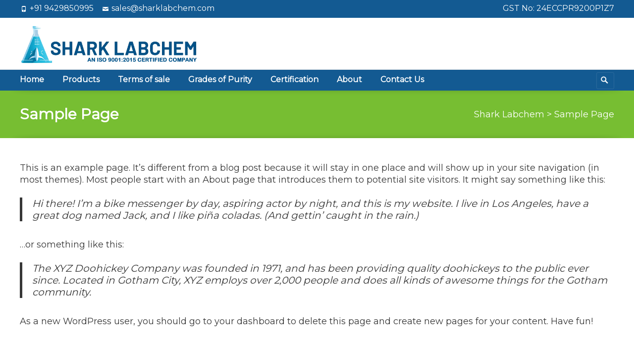

--- FILE ---
content_type: text/css
request_url: https://www.sharklabchem.com/wp-content/plugins/sina-extension-for-elementor/assets/css/sina-morphing.min.css?ver=3.4.2
body_size: 75
content:
.sina-morphing-anim-yes > .elementor-widget-container,.sina-morphing-anim-pattern-2 > .elementor-widget-container,.sina-morphing-anim-pattern-3 > .elementor-widget-container,.sina-morphing-anim-pattern-4 > .elementor-widget-container{overflow:hidden}.sina-morphing-anim-yes > .elementor-widget-container,.sina-morphing-anim{animation:sina-morphing-anim 9s linear infinite alternate forwards}.sina-morphing-anim-pattern-2 > .elementor-widget-container,.sina-morphing-pattern-2{animation:sina-morphing-anim-pattern-2 9s linear infinite alternate forwards}.sina-morphing-anim-pattern-3 > .elementor-widget-container,.sina-morphing-pattern-3{animation:sina-morphing-anim-pattern-3 9s linear infinite alternate forwards}.sina-morphing-anim-pattern-4 > .elementor-widget-container,.sina-morphing-pattern-4{animation:sina-morphing-anim-pattern-4 9s linear infinite alternate forwards}@keyframes sina-morphing-anim{0%,100%{border-radius:35% 75% 75% 35%/35% 35% 75% 75%}25%{border-radius:55% 45% 75% 25%/75% 45% 55% 35%}50%{border-radius:50% 50% 30% 65%/55% 25% 70% 45%}75%{border-radius:30% 65% 55% 40%/60% 65% 30% 35%}}@keyframes sina-morphing-anim-pattern-2{0%,100%{border-radius:30% 65% 55% 40%/60% 65% 30% 35%}25%{border-radius:35% 75% 75% 35%/35% 35% 75% 75%}50%{border-radius:55% 45% 75% 25%/75% 45% 55% 35%}75%{border-radius:50% 50% 30% 65%/55% 25% 70% 45%}}@keyframes sina-morphing-anim-pattern-3{0%,100%{border-radius:50% 50% 30% 65%/55% 25% 70% 45%}25%{border-radius:30% 65% 55% 40%/60% 65% 30% 35%}50%{border-radius:35% 75% 75% 35%/35% 35% 75% 75%}75%{border-radius:55% 45% 75% 25%/75% 45% 55% 35%}}@keyframes sina-morphing-anim-pattern-4{0%,100%{border-radius:55% 45% 75% 25%/75% 45% 55% 35%}25%{border-radius:50% 50% 30% 65%/55% 25% 70% 45%}50%{border-radius:30% 65% 55% 40%/60% 65% 30% 35%}75%{border-radius:35% 75% 75% 35%/35% 35% 75% 75%}}

--- FILE ---
content_type: text/css
request_url: https://www.sharklabchem.com/wp-content/themes/ispirit/css/nx-slider-style.css?ver=0.1
body_size: 2029
content:
@charset "utf-8";
/* CSS Document */

/* 
 * 	Core Owl Carousel CSS File
 *	v1.3.3
 */

/* clearfix */
.owl-carousel .owl-wrapper:after {
	content: ".";
	display: block;
	clear: both;
	visibility: hidden;
	line-height: 0;
	height: 0;
}
/* display none until init */
.owl-carousel{
	display: none;
	position: relative;
	width: 100%;
	-ms-touch-action: pan-y;
}
.owl-carousel .owl-wrapper{
	display: none;
	position: relative;
	-webkit-transform: translate3d(0px, 0px, 0px);
}
.owl-carousel .owl-wrapper-outer{
	overflow: hidden;
	position: relative;
	width: 100%;
}
.owl-carousel .owl-wrapper-outer.autoHeight{
	-webkit-transition: height 500ms ease-in-out;
	-moz-transition: height 500ms ease-in-out;
	-ms-transition: height 500ms ease-in-out;
	-o-transition: height 500ms ease-in-out;
	transition: height 500ms ease-in-out;
}
	
.owl-carousel .owl-item{
	float: left;
}
.owl-controls .owl-page,
.owl-controls .owl-buttons div{
	cursor: pointer;
}
.owl-controls {
	-webkit-user-select: none;
	-khtml-user-select: none;
	-moz-user-select: none;
	-ms-user-select: none;
	user-select: none;
	-webkit-tap-highlight-color: rgba(0, 0, 0, 0);
}

/* mouse grab icon */
.grabbing { 
    cursor:url(grabbing.png) 8 8, move;
}

/* fix */
.owl-carousel  .owl-wrapper,
.owl-carousel  .owl-item{
	-webkit-backface-visibility: hidden;
	-moz-backface-visibility:    hidden;
	-ms-backface-visibility:     hidden;
  -webkit-transform: translate3d(0,0,0);
  -moz-transform: translate3d(0,0,0);
  -ms-transform: translate3d(0,0,0);
}

/*
* 	Owl Carousel Owl Demo Theme 
*	v1.3.3
*/

.nx-slider .owl-controls{
	margin-top: 10px;
	text-align: center;
}

/* Styling Next and Prev buttons */

.nx-slider .owl-controls .owl-buttons div{
	color: #FFF;
	display: inline-block;
	zoom: 1;
	*display: inline;/*IE7 life-saver */
	margin: 5px;
	padding: 3px 10px;
	font-size: 12px;
	-webkit-border-radius: 30px;
	-moz-border-radius: 30px;
	border-radius: 30px;
	background: #000;
	filter: Alpha(Opacity=50);/*IE7 fix*/
	opacity: 0.5;
}
/* Clickable class fix problem with hover on touch devices */
/* Use it for non-touch hover action */
.nx-slider .owl-controls.clickable .owl-buttons div:hover{
	filter: Alpha(Opacity=100);/*IE7 fix*/
	opacity: 1;
	text-decoration: none;
}

/* Styling Pagination*/

.nx-slider .owl-controls .owl-page{
	display: inline-block;
	zoom: 1;
	*display: inline;/*IE7 life-saver */
}
.nx-slider .owl-controls .owl-page span{
	display: block;
	width: 10px;
	height: 10px;
	border: 2px solid rgba(255,255,255,0.6);
	margin: 5px 5px;
	filter: Alpha(Opacity=50);/*IE7 fix*/
	opacity: 0.4;
	-webkit-border-radius: 20px;
	-moz-border-radius: 20px;
	border-radius: 20px;
	background: #869791;
}

.nx-slider .owl-controls .owl-page.active span,
.nx-slider .owl-controls.clickable .owl-page:hover span{
	filter: Alpha(Opacity=100);/*IE7 fix*/
	opacity: 0.7;
}

/* If PaginationNumbers is true */

.nx-slider .owl-controls .owl-page span.owl-numbers{
	height: auto;
	width: auto;
	color: #FFF;
	padding: 2px 10px;
	font-size: 12px;
	-webkit-border-radius: 30px;
	-moz-border-radius: 30px;
	border-radius: 30px;
}

/* preloading images */
.owl-item.loading{
	min-height: 150px;
	background: url(AjaxLoader.gif) no-repeat center center
}


/* 
 *  Owl Carousel CSS3 Transitions 
 *  v1.3.2
 */

.owl-origin {
	-webkit-perspective: 1200px;
	-webkit-perspective-origin-x : 50%;
	-webkit-perspective-origin-y : 50%;
	-moz-perspective : 1200px;
	-moz-perspective-origin-x : 50%;
	-moz-perspective-origin-y : 50%;
	perspective : 1200px;
}
/* fade */
.owl-fade-out {
  z-index: 10;
  -webkit-animation: fadeOut .7s both ease;
  -moz-animation: fadeOut .7s both ease;
  animation: fadeOut .7s both ease;
}
.owl-fade-in {
  -webkit-animation: fadeIn .7s both ease;
  -moz-animation: fadeIn .7s both ease;
  animation: fadeIn .7s both ease;
}
/* backSlide */
.owl-backSlide-out {
  -webkit-animation: backSlideOut 1s both ease;
  -moz-animation: backSlideOut 1s both ease;
  animation: backSlideOut 1s both ease;
}
.owl-backSlide-in {
  -webkit-animation: backSlideIn 1s both ease;
  -moz-animation: backSlideIn 1s both ease;
  animation: backSlideIn 1s both ease;
}
/* goDown */
.owl-goDown-out {
  -webkit-animation: scaleToFade .7s ease both;
  -moz-animation: scaleToFade .7s ease both;
  animation: scaleToFade .7s ease both;
}
.owl-goDown-in {
  -webkit-animation: goDown .6s ease both;
  -moz-animation: goDown .6s ease both;
  animation: goDown .6s ease both;
}
/* scaleUp */
.owl-fadeUp-in {
  -webkit-animation: scaleUpFrom .5s ease both;
  -moz-animation: scaleUpFrom .5s ease both;
  animation: scaleUpFrom .5s ease both;
}

.owl-fadeUp-out {
  -webkit-animation: scaleUpTo .5s ease both;
  -moz-animation: scaleUpTo .5s ease both;
  animation: scaleUpTo .5s ease both;
}
/* Keyframes */
/*empty*/
@-webkit-keyframes empty {
  0% {opacity: 1}
}
@-moz-keyframes empty {
  0% {opacity: 1}
}
@keyframes empty {
  0% {opacity: 1}
}
@-webkit-keyframes fadeIn {
  0% { opacity:0; }
  100% { opacity:1; }
}
@-moz-keyframes fadeIn {
  0% { opacity:0; }
  100% { opacity:1; }
}
@keyframes fadeIn {
  0% { opacity:0; }
  100% { opacity:1; }
}
@-webkit-keyframes fadeOut {
  0% { opacity:1; }
  100% { opacity:0; }
}
@-moz-keyframes fadeOut {
  0% { opacity:1; }
  100% { opacity:0; }
}
@keyframes fadeOut {
  0% { opacity:1; }
  100% { opacity:0; }
}
@-webkit-keyframes backSlideOut {
  25% { opacity: .5; -webkit-transform: translateZ(-500px); }
  75% { opacity: .5; -webkit-transform: translateZ(-500px) translateX(-200%); }
  100% { opacity: .5; -webkit-transform: translateZ(-500px) translateX(-200%); }
}
@-moz-keyframes backSlideOut {
  25% { opacity: .5; -moz-transform: translateZ(-500px); }
  75% { opacity: .5; -moz-transform: translateZ(-500px) translateX(-200%); }
  100% { opacity: .5; -moz-transform: translateZ(-500px) translateX(-200%); }
}
@keyframes backSlideOut {
  25% { opacity: .5; transform: translateZ(-500px); }
  75% { opacity: .5; transform: translateZ(-500px) translateX(-200%); }
  100% { opacity: .5; transform: translateZ(-500px) translateX(-200%); }
}
@-webkit-keyframes backSlideIn {
  0%, 25% { opacity: .5; -webkit-transform: translateZ(-500px) translateX(200%); }
  75% { opacity: .5; -webkit-transform: translateZ(-500px); }
  100% { opacity: 1; -webkit-transform: translateZ(0) translateX(0); }
}
@-moz-keyframes backSlideIn {
  0%, 25% { opacity: .5; -moz-transform: translateZ(-500px) translateX(200%); }
  75% { opacity: .5; -moz-transform: translateZ(-500px); }
  100% { opacity: 1; -moz-transform: translateZ(0) translateX(0); }
}
@keyframes backSlideIn {
  0%, 25% { opacity: .5; transform: translateZ(-500px) translateX(200%); }
  75% { opacity: .5; transform: translateZ(-500px); }
  100% { opacity: 1; transform: translateZ(0) translateX(0); }
}
@-webkit-keyframes scaleToFade {
  to { opacity: 0; -webkit-transform: scale(.8); }
}
@-moz-keyframes scaleToFade {
  to { opacity: 0; -moz-transform: scale(.8); }
}
@keyframes scaleToFade {
  to { opacity: 0; transform: scale(.8); }
}
@-webkit-keyframes goDown {
  from { -webkit-transform: translateY(-100%); }
}
@-moz-keyframes goDown {
  from { -moz-transform: translateY(-100%); }
}
@keyframes goDown {
  from { transform: translateY(-100%); }
}

@-webkit-keyframes scaleUpFrom {
  from { opacity: 0; -webkit-transform: scale(1.5); }
}
@-moz-keyframes scaleUpFrom {
  from { opacity: 0; -moz-transform: scale(1.5); }
}
@keyframes scaleUpFrom {
  from { opacity: 0; transform: scale(1.5); }
}

@-webkit-keyframes scaleUpTo {
  to { opacity: 0; -webkit-transform: scale(1.5); }
}
@-moz-keyframes scaleUpTo {
  to { opacity: 0; -moz-transform: scale(1.5); }
}
@keyframes scaleUpTo {
  to { opacity: 0; transform: scale(1.5); }
}

.nx-slider {
	overflow: hidden;
}

.nx-slider .owl-controls {
	margin: 0px;
	padding: 0px;
}

.nx-slider div.owl-controls div.owl-buttons {
	position: absolute;
	left: 0px;
	top: 50%;
	z-index: 101;
	width: 100%;
}

.nx-slider .owl-controls .owl-page span {
	background-color: #FFF;
}

.nx-slider .owl-controls div.owl-page.active > span {
	background-color: #069;	
}

.nx-slider > div.owl-controls div.owl-pagination {
	position: absolute;
	right: 6px;
	top: 8px;
	z-index: 101;
	width: auto;
}

.nx-slider > div.owl-controls div.owl-buttons div.owl-next,
.nx-slider > div.owl-controls div.owl-buttons div.owl-prev {
	position: absolute;
	top: 0px;
	left: -48px;
	margin: 0px;
	padding: 0px;
	transition-property: all;
	transition-duration: 0.3s;
	transition-timing-function: ease-in-out;
	transition-delay: 0s;
	border-top-right-radius: 0px;
	border-bottom-right-radius: 0px;
	border-top-left-radius: 0px;
	border-bottom-left-radius: 0px;	
	height: 40px;
	width: 40px;
	text-align: center;
	line-height: 40px;
	margin-top: -20px;
	background-color: #77bd32;
	color: #FFF;
	opacity: 1;
	
	font-size: 32px;
	font-weight: 400;
	vertical-align: top;
}


.nx-slider > div.owl-controls div.owl-buttons div.owl-next i,
.nx-slider > div.owl-controls div.owl-buttons div.owl-prev i {
	font-size: 32px;
	font-weight: 400;
	line-height: 32px;
	position: absolute;
	left: 14px;
	top: 4px;
}

.nx-slider > div.owl-controls div.owl-buttons div.owl-next {
	left: auto;
	right: -48px;
	border-top-right-radius: 0px;
	border-bottom-right-radius: 0px;
	border-top-left-radius: 0px;
	border-bottom-left-radius: 0px;		
}

.nx-slider:hover > div.owl-controls div.owl-buttons div.owl-prev {
	left: 0px;
}

.nx-slider:hover > div.owl-controls div.owl-buttons div.owl-next {
	right: 0px;
}

.nx-slider div.owl-item > div > img {
	width: 100%;
}

.nx-slider .nx-slide {
	position: relative;
}

.nx-header-slider .nx-slide > img {}

.nx-slider .nx-slide .nx-slider-title {
	position: absolute;
	left: 32px;
	bottom: 32px;
	padding: 24px 32px;
	font-size: 24px;
	background-color: rgba(0,0,0,.5);
	border-radius: 3px;
}

.nx-slider .nx-slide .nx-slider-title a {
	color: #FFF;
}

.nx-header-slider .owl-item .nx-slide .nx-slider-title {
	transition-property: all;
	transition-duration: 0.3s;
	transition-timing-function: ease-in-out;
	transition-delay: .5s;
	left: 32px;
	bottom: -32px;
	opacity: 0;
}

.nx-header-slider .owl-item.active .nx-slide .nx-slider-title {
    -webkit-animation-name: nx-fadeInUp; 
    animation-name: nx-fadeInUp;
	left: 32px;
	bottom: 32px;
	opacity: 1;
}

.nx-slider .owl-controls div.owl-page.active > span {
	background-color: #77bd32;	
}

.ispirit-slider.nx-slider-ispirit18 .ispirit-slider-box .ispirit-slide-content {
	background: rgb(0,0,0);
	background: linear-gradient(0deg, rgba(0,0,0,0.639093137254902) 0%, rgba(0,0,0,0) 50%);	
}

.ispirit-slider .ispirit-slider-box .ispirit-slide-content .ispirit-slide-content-inner {
    position: relative;
    top: 50%;
    transform: translateY(-50%);
}

.ispirit-slider.nx-slider-ispirit18 .ispirit-slider-box .ispirit-slide-content {
}
.ispirit-slider.nx-slider-ispirit18 .ispirit-slider-box .ispirit-slide-content .ispirit-slide-content-inner {
    position: absolute;
    top: auto!important;
    transform: none;
	bottom: 0px;
	
	width: 100%;
	max-width: 1200px;
	margin-left: auto;
	margin-right: auto;
	left: 50%;
    transform: translateX(-50%);	
}

.ispirit-slider.nx-slider-gradient .ispirit-slider-box .ispirit-slide-content .ispirit-slide-content-inner h3,
.ispirit-slider.nx-slider-gradient .ispirit-slider-box .ispirit-slide-content .ispirit-slide-content-inner p,
.ispirit-slider.nx-slider-ispirit18 .ispirit-slider-box .ispirit-slide-content .ispirit-slide-content-inner h3,
.ispirit-slider.nx-slider-ispirit18 .ispirit-slider-box .ispirit-slide-content .ispirit-slide-content-inner p {
	text-shadow: none;
}

.ispirit-slider.nx-slider-gradient .ispirit-slide-content-inner .ispirit-slide-button a,
.ispirit-slider.nx-slider-gradient .ispirit-slide-content-inner .ispirit-slide-button a:visited {
	background: transparent!important;
	border: 2px solid #FFF;
	color: #FFF;
	font-size: 15px;
	transition-property: all;
	transition-duration: 0.3s;
	transition-timing-function: ease-in-out;
	transition-delay: 0s;	
}

.ispirit-slider.nx-slider-gradient .ispirit-slide-content-inner .ispirit-slide-button a:hover {
	background: #333!important;
	border: 2px solid #333;
	color: #FFF;
}


@media (max-width: 767px) {
	.nx-slider .nx-slide .nx-slider-title {
		position: absolute;
		left: 32px;
		bottom: 32px;
		padding: 16px 32px;
		font-size: 18px;
	}	
}

--- FILE ---
content_type: text/css
request_url: https://www.sharklabchem.com/wp-content/themes/ispirit/css/jquery.sidr.dark.css?ver=1.2.1
body_size: 702
content:
.sidr {
	display: none;
	position: absolute;
	position: fixed;
	top: 0;
	height: 100%;
	z-index: 999999;
	width: 260px;
	overflow-x: hidden;
	overflow-y: auto;
	font-size: 15px;
	background: #333;
	color: #fff;
	-webkit-box-shadow: inset 0 0 5px 5px #222;
	-moz-box-shadow: inset 0 0 5px 5px #222;
	box-shadow: inset 0 0 5px 5px #222
}

.sidr .sidr-inner {
	padding: 0 0 15px
}

.sidr .sidr-inner>p {
	margin-left: 15px;
	margin-right: 15px
}

.sidr.right {
	left: auto;
	right: -260px
}

.sidr.left {
	left: -260px;
	right: auto
}

.sidr h1,
.sidr h2,
.sidr h3,
.sidr h4,
.sidr h5,
.sidr h6 {
	font-size: 11px;
	font-weight: normal;
	padding: 0 15px;
	margin: 0 0 5px;
	color: #fff;
	line-height: 24px;
}

.sidr p {
	font-size: 13px;
	margin: 0 0 12px
}

.sidr p a
{
	color: rgba(255,255,255,0.9)
}

.sidr>p {
	margin-left: 15px;
	margin-right: 15px
}

.sidr ul {
	margin: 0px 0px 0px 0px;	
	display: block;
	padding: 0;
	border-top: 0px solid #1a1a1a;
	border-bottom: 0px solid #4d4d4d
}

.sidr ul ul {
	border-top: 0px solid #1a1a1a;
	border-bottom: 0px solid #4d4d4d
}

.sidr ul li,
.sidr div.sidr-class-woocart,
.sidr .sidr-class-headersearch {
	display: block;
	margin: 0;
	line-height: 32px;
	border-top: 1px solid #4d4d4d;
	border-bottom: 1px solid #1a1a1a
}

.sidr .sidr-class-headersearch {
	padding-bottom: 16px;
}

.sidr ul li: hover,
.sidr ul li.active,
.sidr ul li.sidr-class-active {
	line-height: 32px
}

.sidr ul li: hover>a,
.sidr ul li: hover>span,
.sidr ul li.active>a,
.sidr ul li.active>span,
.sidr ul li.sidr-class-active>a,
.sidr ul li.sidr-class-active>span {
}

.sidr ul li a,
.sidr ul li span,
.sidr div.sidr-class-woocart a {
	padding: 0 15px;
	display: block;
	text-decoration: none;
	color: #fff
}

.sidr ul li ul {
	border-bottom: none;
	margin: 0
}

.sidr ul li ul li {
	font-size: 13px
}

.sidr ul li ul li:last-child {
	border-bottom: none
}

.sidr ul li ul li: hover,
.sidr ul li ul li.active,
.sidr ul li ul li.sidr-class-active {
	border-top: none;
	line-height: 41px
}

.sidr ul li ul li: hover>a,
.sidr ul li ul li: hover>span,
.sidr ul li ul li.active>a,
.sidr ul li ul li.active>span,
.sidr ul li ul li.sidr-class-active>a,
.sidr ul li ul li.sidr-class-active>span {
	-webkit-box-shadow: inset 0 0 15px 3px #222;
	-moz-box-shadow: inset 0 0 15px 3px #222;
	box-shadow: inset 0 0 15px 3px #222
}

.sidr ul li ul li a,
.sidr ul li ul li span {
	color: rgba(255,255,255,0.8);
	padding-left: 30px
}

.sidr ul li ul li ul li a,
.sidr ul li ul li ul li span {
	padding-left: 40px
}

.sidr form
{
	margin: 0 15px
}

.sidr label
{
	font-size: 13px
}

.sidr input[type="text"],
.sidr input[type="password"],
.sidr input[type="date"],
.sidr input[type="datetime"],
.sidr input[type="email"],
.sidr input[type="number"],
.sidr input[type="search"],
.sidr input[type="tel"],
.sidr input[type="time"],
.sidr input[type="url"],
.sidr textarea,.sidr select {
	width: 100%;
	padding: 8px 4px;
	-webkit-box-sizing: border-box;
	-moz-box-sizing: border-box;
	box-sizing: border-box;
	margin: 0 0 10px;
	border-radius: 3px;
	background: rgba(0,0,0,0.1);
	color: rgba(255,255,255,0.6);
	display: block;
	clear: both;
	border: 1px solid #666;
}

.sidr input[type=checkbox]
{
	width: auto;
	display: inline;
	clear: none
}

.sidr input[type=button],
.sidr input[type=submit] {
	color: #333;
	background: #fff;
	padding-top: 4px;
	padding-bottom: 4px;
	background-color: #CCC;
}

.sidr form.sidr-class-searchform div.sidr-class-sf_search button {
	padding-top: 4px;
	padding-bottom: 4px;
}

.sidr input[type=button]: hover,
.sidr input[type=submit]: hover {
	background: rgba(255,255,255,0.9)
}


.sidr div.sidr-class-woocart .sidr-class-cartdrop {
	display: none;
}

.sidr .sidr-class-main-navigation .sidr-class-skip-link {
	display: none;
}

.sidr ul.sidr-class-woocom div.sidr-class-cartdrop,
.sidr li.sidr-class-top-login > form.sidr-class-toplogin {
	display: none;
}

.sidr li.sidr-class-topcart > a > span.sidr-class-cart-counts {
	display: inline-block;
}

.sidr ul.sidr-class-woocom span.sidr-class-cart-counts,
.sidr .sidr-class-woocart a.sidr-class-reversed span.sidr-class-cart-counts {
	display: inline-block;
	background-color: #666;
	border-radius: 50%;
	padding: 0px 6px;
	line-height: 18px;
	height: 16px;
	font-size: 12px;	
}

--- FILE ---
content_type: text/css
request_url: https://www.sharklabchem.com/wp-content/themes/ispirit/style.css?ver=3.1.6
body_size: 40052
content:
/*
Theme Name: i-spirit
Theme URI: http://www.templatesnext.org/ispirit
Author: TemplatesNext
Author URI: http://www.templatesnext.org/
Description: i-spirit is a responsive, retina ready theme packed with features. A highly flexible and powerful theme with easy to manage admin options. Clean, professional coding makes i-spirit load fast. 
Version: 3.2.5
License: GNU General Public License v2 or later
License URI: http://www.gnu.org/licenses/gpl-2.0.html
Tags: one-column, two-columns, three-columns, four-columns, right-sidebar, left-sidebar, fluid-layout, responsive-layout, custom-header, custom-menu, microformats, post-formats, sticky-post, translation-ready
Text Domain: ispirit

This theme, is licensed under the GPL.
*/


/**
 * Table of Contents:
 *
 * 1.0 - Reset
 * 2.0 - Classes to override asset styling
 * 2.1 - Repeatable Patterns
 * 3.0 - Basic Structure
 * 4.0 - Header
 *   4.1 - Site Header Topbar
 *   4.2 - Site Header
 *   4.3 - Navigation
 * 5.0 - Search result 
 * 6.0 - Rows and Columns
 * 7.0 - Portfolio Teaser
 * 8.0 - Shorcode override
 * 	 8.1 - Video Parallax and Fullwidth row
 *   8.2 - Image Parallax and Fullwidth row
 *   8.3 - Team member
 *   8.4 - Tabs
 *   8.5 - Clients
 *   8.6 - Spoilers and accordians
 *   8.6 - Call to act
 * 9.0 - Content
 *   9.1 - Attachments
 *   9.2 - Post/Paging Navigation
 *   9.3 - Author Bio
 *   9.4 - Archives
 *   9.5 - Search Results/No posts
 *   9.6 - 404
 *   9.7 - Comments
 *   9.8 - Author Bio
 *   9.9 - Multisite
 *   9.10 - widgets
 *   9.11 - Footer
 *   9.12 - Entry Meta
 *   9.13 - Entry Content
 *   9.14 - Gallery 
 *   9.15 - Post formats
 * 10.0 - Blog Listing
 * 11.0 - Team Single 
 * 12.0 - WooCommerce 
 * 13.0 - sticky header styling 
 * 14.0 - Contact form 7 styling
 * 15.0 - Bottom Footer styling
 * 16.0 - Single Post/Page Adjustments
 * 17.0 - sidr responsive menu
 * 18.0 - Mega menu dirty hack
 * 19.0 - Header variation styling 
 * 20.0 - Other adjustments
 * 21.0 - Animations
 * 22.0 - Media Queries
 * 23.0 - Print
 * ----------------------------------------------------------------------------
 */


/**
 * 1.0 Reset
 *
 * Modified from Normalize.css to provide cross-browser consistency and a smart
 * default styling of HTML elements.
 *
 * @see http://git.io/normalize
 * ----------------------------------------------------------------------------
 */
 
 .lavalamp {
	position:relative;
}
.lavalamp-item {
	z-index:5;
	position:relative;
}
.lavalamp-object {
	position:absolute;
	top:0;
	left:0;
}

/* Custom easing transitions */


.lavalamp .lavalamp-object {
	-webkit-transition-property:-webkit-transform, width, height;
	-moz-transition-property:-moz-transform, width, height;
	-o-transition-property:-o-transform, width, height;
	transition-property:transform, width, height;
}
.lavalamp .lavalamp-object.ease {
	-webkit-transition-timing-function: ease;
	-moz-transition-timing-function: ease;
	-o-transition-timing-function: ease;
	transition-timing-function: ease;
}
.lavalamp .lavalamp-object.ease-in {
	-webkit-transition-timing-function: ease-in;
	-moz-transition-timing-function: ease-in;
	-o-transition-timing-function: ease-in;
	transition-timing-function: ease-in;
}
.lavalamp .lavalamp-object.ease-out {
	-webkit-transition-timing-function: ease-out;
	-moz-transition-timing-function: ease-out;
	-o-transition-timing-function: ease-out;
	transition-timing-function: ease-out;
}
.lavalamp .lavalamp-object.ease-in-out {
	-webkit-transition-timing-function: ease-in-out;
	-moz-transition-timing-function: ease-in-out;
	-o-transition-timing-function: ease-in-out;
	transition-timing-function: ease-in-out;
}
.lavalamp .lavalamp-object.linear {
	-webkit-transition-timing-function: linear;
	-moz-transition-timing-function: linear;
	-o-transition-timing-function: linear;
	transition-timing-function: linear;
}
.lavalamp .lavalamp-object.easeInQuad {
	-webkit-transition-timing-function: cubic-bezier(0.550, 0.085, 0.680, 0.530);
	-moz-transition-timing-function: cubic-bezier(0.550, 0.085, 0.680, 0.530);
	-o-transition-timing-function: cubic-bezier(0.550, 0.085, 0.680, 0.530);
	transition-timing-function: cubic-bezier(0.550, 0.085, 0.680, 0.530);
}
.lavalamp .lavalamp-object.easeInCubic {
	-webkit-transition-timing-function: cubic-bezier(0.550, 0.055, 0.675, 0.190);
	-moz-transition-timing-function: cubic-bezier(0.550, 0.055, 0.675, 0.190);
	-o-transition-timing-function: cubic-bezier(0.550, 0.055, 0.675, 0.190);
	transition-timing-function: cubic-bezier(0.550, 0.055, 0.675, 0.190);
}
.lavalamp .lavalamp-object.easeInQuart {
	-webkit-transition-timing-function: cubic-bezier(0.895, 0.030, 0.685, 0.220);
	-moz-transition-timing-function: cubic-bezier(0.895, 0.030, 0.685, 0.220);
	-o-transition-timing-function: cubic-bezier(0.895, 0.030, 0.685, 0.220);
	transition-timing-function: cubic-bezier(0.895, 0.030, 0.685, 0.220);
}
.lavalamp .lavalamp-object.easeInQuint {
	-webkit-transition-timing-function: cubic-bezier(0.755, 0.050, 0.855, 0.060);
	-moz-transition-timing-function: cubic-bezier(0.755, 0.050, 0.855, 0.060);
	-o-transition-timing-function: cubic-bezier(0.755, 0.050, 0.855, 0.060);
	transition-timing-function: cubic-bezier(0.755, 0.050, 0.855, 0.060);
}
.lavalamp .lavalamp-object.easeInSine {
	-webkit-transition-timing-function: cubic-bezier(0.470, 0.000, 0.745, 0.715);
	-moz-transition-timing-function: cubic-bezier(0.470, 0.000, 0.745, 0.715);
	-o-transition-timing-function: cubic-bezier(0.470, 0.000, 0.745, 0.715);
	transition-timing-function: cubic-bezier(0.470, 0.000, 0.745, 0.715);
}
.lavalamp .lavalamp-object.easeInExpo {
	-webkit-transition-timing-function: cubic-bezier(0.950, 0.050, 0.795, 0.035);
	-moz-transition-timing-function: cubic-bezier(0.950, 0.050, 0.795, 0.035);
	-o-transition-timing-function: cubic-bezier(0.950, 0.050, 0.795, 0.035);
	transition-timing-function: cubic-bezier(0.950, 0.050, 0.795, 0.035);
}
.lavalamp .lavalamp-object.easeInCirc {
	-webkit-transition-timing-function: cubic-bezier(0.600, 0.040, 0.980, 0.335);
	-moz-transition-timing-function: cubic-bezier(0.600, 0.040, 0.980, 0.335);
	-o-transition-timing-function: cubic-bezier(0.600, 0.040, 0.980, 0.335);
	transition-timing-function: cubic-bezier(0.600, 0.040, 0.980, 0.335);
}
.lavalamp .lavalamp-object.easeInBack {
	-webkit-transition-timing-function: cubic-bezier(0.600, -0.280, 0.735, 0.045);
	-moz-transition-timing-function: cubic-bezier(0.600, -0.280, 0.735, 0.045);
	-o-transition-timing-function: cubic-bezier(0.600, -0.280, 0.735, 0.045);
	transition-timing-function: cubic-bezier(0.600, -0.280, 0.735, 0.045);
}
.lavalamp .lavalamp-object.easeOutQuad {
	-webkit-transition-timing-function: cubic-bezier(0.250, 0.460, 0.450, 0.940);
	-moz-transition-timing-function: cubic-bezier(0.250, 0.460, 0.450, 0.940);
	-o-transition-timing-function: cubic-bezier(0.250, 0.460, 0.450, 0.940);
	transition-timing-function: cubic-bezier(0.250, 0.460, 0.450, 0.940);
}
.lavalamp .lavalamp-object.easeOutCubic {
	-webkit-transition-timing-function: cubic-bezier(0.215, 0.610, 0.355, 1.000);
	-moz-transition-timing-function: cubic-bezier(0.215, 0.610, 0.355, 1.000);
	-o-transition-timing-function: cubic-bezier(0.215, 0.610, 0.355, 1.000);
	transition-timing-function: cubic-bezier(0.215, 0.610, 0.355, 1.000);
}
.lavalamp .lavalamp-object.easeOutQuart {
	-webkit-transition-timing-function: cubic-bezier(0.165, 0.840, 0.440, 1.000);
	-moz-transition-timing-function: cubic-bezier(0.165, 0.840, 0.440, 1.000);
	-o-transition-timing-function: cubic-bezier(0.165, 0.840, 0.440, 1.000);
	transition-timing-function: cubic-bezier(0.165, 0.840, 0.440, 1.000);
}
.lavalamp .lavalamp-object.easeOutQuint {
	-webkit-transition-timing-function: cubic-bezier(0.230, 1.000, 0.320, 1.000);
	-moz-transition-timing-function: cubic-bezier(0.230, 1.000, 0.320, 1.000);
	-o-transition-timing-function: cubic-bezier(0.230, 1.000, 0.320, 1.000);
	transition-timing-function: cubic-bezier(0.230, 1.000, 0.320, 1.000);
}
.lavalamp .lavalamp-object.easeOutSine {
	-webkit-transition-timing-function: cubic-bezier(0.390, 0.575, 0.565, 1.000);
	-moz-transition-timing-function: cubic-bezier(0.390, 0.575, 0.565, 1.000);
	-o-transition-timing-function: cubic-bezier(0.390, 0.575, 0.565, 1.000);
	transition-timing-function: cubic-bezier(0.390, 0.575, 0.565, 1.000);
}
.lavalamp .lavalamp-object.easeOutExpo {
	-webkit-transition-timing-function: cubic-bezier(0.190, 1.000, 0.220, 1.000);
	-moz-transition-timing-function: cubic-bezier(0.190, 1.000, 0.220, 1.000);
	-o-transition-timing-function: cubic-bezier(0.190, 1.000, 0.220, 1.000);
	transition-timing-function: cubic-bezier(0.190, 1.000, 0.220, 1.000);
}
.lavalamp .lavalamp-object.easeOutCirc {
	-webkit-transition-timing-function: cubic-bezier(0.075, 0.820, 0.165, 1.000);
	-moz-transition-timing-function: cubic-bezier(0.075, 0.820, 0.165, 1.000);
	-o-transition-timing-function: cubic-bezier(0.075, 0.820, 0.165, 1.000);
	transition-timing-function: cubic-bezier(0.075, 0.820, 0.165, 1.000);
}
.lavalamp .lavalamp-object.easeOutBack {
	-webkit-transition-timing-function: cubic-bezier(0.175, 0.885, 0.320, 1.275);
	-moz-transition-timing-function: cubic-bezier(0.175, 0.885, 0.320, 1.275);
	-o-transition-timing-function: cubic-bezier(0.175, 0.885, 0.320, 1.275);
	transition-timing-function: cubic-bezier(0.175, 0.885, 0.320, 1.275);
}
.lavalamp .lavalamp-object.easeInOutQuad {
	-webkit-transition-timing-function: cubic-bezier(0.455, 0.030, 0.515, 0.955);
	-moz-transition-timing-function: cubic-bezier(0.455, 0.030, 0.515, 0.955);
	-o-transition-timing-function: cubic-bezier(0.455, 0.030, 0.515, 0.955);
	transition-timing-function: cubic-bezier(0.455, 0.030, 0.515, 0.955);
}
.lavalamp .lavalamp-object.easeInOutCubic {
	-webkit-transition-timing-function: cubic-bezier(0.645, 0.045, 0.355, 1.000);
	-moz-transition-timing-function: cubic-bezier(0.645, 0.045, 0.355, 1.000);
	-o-transition-timing-function: cubic-bezier(0.645, 0.045, 0.355, 1.000);
	transition-timing-function: cubic-bezier(0.645, 0.045, 0.355, 1.000);
}
.lavalamp .lavalamp-object.easeInOutQuart {
	-webkit-transition-timing-function: cubic-bezier(0.645, 0.045, 0.355, 1.000);
	-moz-transition-timing-function: cubic-bezier(0.645, 0.045, 0.355, 1.000);
	-o-transition-timing-function: cubic-bezier(0.645, 0.045, 0.355, 1.000);
	transition-timing-function: cubic-bezier(0.645, 0.045, 0.355, 1.000);
}
.lavalamp .lavalamp-object.easeInOutQuint {
	-webkit-transition-timing-function: cubic-bezier(0.860, 0.000, 0.070, 1.000);
	-moz-transition-timing-function: cubic-bezier(0.860, 0.000, 0.070, 1.000);
	-o-transition-timing-function: cubic-bezier(0.860, 0.000, 0.070, 1.000);
	transition-timing-function: cubic-bezier(0.860, 0.000, 0.070, 1.000);
}
.lavalamp .lavalamp-object.easeInOutSine {
	-webkit-transition-timing-function: cubic-bezier(0.445, 0.050, 0.550, 0.950);
	-moz-transition-timing-function: cubic-bezier(0.445, 0.050, 0.550, 0.950);
	-o-transition-timing-function: cubic-bezier(0.445, 0.050, 0.550, 0.950);
	transition-timing-function: cubic-bezier(0.445, 0.050, 0.550, 0.950);
}
.lavalamp .lavalamp-object.easeInOutExpo {
	-webkit-transition-timing-function: cubic-bezier(1.000, 0.000, 0.000, 1.000);
	-moz-transition-timing-function: cubic-bezier(1.000, 0.000, 0.000, 1.000);
	-o-transition-timing-function: cubic-bezier(1.000, 0.000, 0.000, 1.000);
	transition-timing-function: cubic-bezier(1.000, 0.000, 0.000, 1.000);
}
.lavalamp .lavalamp-object.easeInOutCirc {
	-webkit-transition-timing-function: cubic-bezier(0.785, 0.135, 0.150, 0.860);
	-moz-transition-timing-function: cubic-bezier(0.785, 0.135, 0.150, 0.860);
	-o-transition-timing-function: cubic-bezier(0.785, 0.135, 0.150, 0.860);
	transition-timing-function: cubic-bezier(0.785, 0.135, 0.150, 0.860);
}
.lavalamp .lavalamp-object.easeInOutBack {
	-webkit-transition-timing-function: cubic-bezier(0.680, -0.550, 0.265, 1.550);
	-moz-transition-timing-function: cubic-bezier(0.680, -0.550, 0.265, 1.550);
	-o-transition-timing-function: cubic-bezier(0.680, -0.550, 0.265, 1.550);
	transition-timing-function: cubic-bezier(0.680, -0.550, 0.265, 1.550);
}






* {
	-webkit-box-sizing: border-box;
	-moz-box-sizing:    border-box;
	box-sizing:         border-box;
}

article,
aside,
details,
figcaption,
figure,
footer,
header,
nav,
section,
summary {
	display: block;
}

audio,
canvas,
video {
	display: inline-block;
}

audio:not([controls]) {
	display: none;
	height: 0;
}

[hidden] {
	display: none;
}

html {
	font-size: 100%;
	overflow-y: scroll;
	-webkit-text-size-adjust: 100%;
	-ms-text-size-adjust: 100%;
}

html,
button,
input,
select,
textarea {
	font-family: "Open Sans", Helvetica, sans-serif;
}

body {
	color: #373737;
	line-height: 1.5;
	margin: 0;
	font-size: 18px !important;
	text-rendering: optimizeLegibility;
	-webkit-font-smoothing: antialiased;
	font-weight: 500;
}

a {
	color: #77bd32;
	text-decoration: none;
}

a:visited {
	color: #77bd32;
}

a:focus {
	outline: thin dotted;
}

a:active,
a:hover {
	color: #373737;
	outline: 0;
	text-decoration: none;
}

a.colored,
.coloredtext,
a.colored:visited {
	color: #77bd32;
}

a.colored:hover {
	color: #373737;	
}

a.reversed,
.reversed-link a,
a.reversed:visited,
.reversed-link a:visited {
	color: #373737;	
}

a.reversed:hover,
.reversed-link a:hover {
	color: #77bd32;	
}

a.underlined,
a.underlined:visited {
	text-decoration: underline;
}

a.underlined:hover {
	text-decoration: none;
}


h1,
h2,
h3,
h4,
h5,
h6,
.nx-heading {
	clear: both;
	font-family: Roboto, Georgia, serif;
	line-height: 1.3;
}

h1 {
	margin: 24px 0px;
	font-weight: 400;
  	font-size: 30px;	
}

h2 {
  	margin: 20px 0px;
	font-weight: 600;
  	font-size: 32px;	
}

h3 {
  	margin: 16px 0px;
	font-weight: 400;
  	font-size: 24px;	
}

h4 {
  	margin: 16px 0px;
	font-weight: 400;
  	font-size: 20px;	
}

h5 {
	margin: 12px 0px;
	font-weight: 400;
	font-size: 16px;	
}

h6 {
	margin: 8px 0px;
	font-weight: 400;
	font-size: 14px;	
}

address {
	font-style: italic;
	margin: 0 0 24px;
}

abbr[title] {
	border-bottom: 1px dotted;
}

b,
strong {
	font-weight: bold;
}

dfn {
	font-style: italic;
}

mark {
	background: #ff0;
	color: #000;
}

p {
	margin: 0 0 24px;
}

code,
kbd,
pre,
samp {
	font-family: monospace, serif;
	font-size: 14px;
	-webkit-hyphens: none;
	-moz-hyphens:    none;
	-ms-hyphens:     none;
	hyphens:         none;
}

pre {
	background: #f5f5f5;
	color: #666;
	font-family: monospace;
	font-size: 14px;
	margin: 20px 0;
	overflow: auto;
	padding: 20px;
	white-space: pre;
	white-space: pre-wrap;
	word-wrap: break-word;
}

blockquote,
q {
	-webkit-hyphens: none;
	-moz-hyphens:    none;
	-ms-hyphens:     none;
	hyphens:         none;
	quotes: none;
}

blockquote:before,
blockquote:after,
q:before,
q:after {
	content: "";
	content: none;
}

blockquote {
	font-size: 18px;
	font-style: italic;
	font-weight: 300;
	margin: 24px 40px;
}

blockquote blockquote {
	margin-right: 0;
}

blockquote cite,
blockquote small {
	font-size: 14px;
	font-weight: normal;
	text-transform: uppercase;
}

blockquote em,
blockquote i {
	font-style: normal;
	font-weight: 300;
}

blockquote strong,
blockquote b {
	font-weight: 400;
}

small {
	font-size: smaller;
}

sub,
sup {
	font-size: 75%;
	line-height: 0;
	position: relative;
	vertical-align: baseline;
}

sup {
	top: -0.5em;
}

sub {
	bottom: -0.25em;
}

dl {
	margin: 0 20px;
}

dt {
	font-weight: bold;
}

dd {
	margin: 0 0 20px;
}

menu,
ol,
ul {
	margin: 16px 0;
	padding: 0 0 0 40px;
}

ul {
	list-style-type: square;
}

nav ul,
nav ol {
	list-style: none;
	list-style-image: none;
}

li > ul,
li > ol {
	margin: 0;
}

img {
	-ms-interpolation-mode: bicubic;
	border: 0;
	vertical-align: middle;
}

svg:not(:root) {
	overflow: hidden;
}

figure {
	margin: 0;
}

form {
	margin: 0;
}

fieldset {
	border: 1px solid #c0c0c0;
	margin: 0 2px;
	padding: 0.35em 0.625em 0.75em;
}

legend {
	border: 0;
	padding: 0;
	white-space: normal;
}

button,
input,
select,
textarea {
	font-size: 100%;
	margin: 0;
	max-width: 100%;
	vertical-align: baseline;
}

button,
input {
	line-height: normal;
}

button,
html input[type="button"],
input[type="reset"],
input[type="submit"] {
	-webkit-appearance: button;
	cursor: pointer;
}

button[disabled],
input[disabled] {
	cursor: default;
}

input[type="checkbox"],
input[type="radio"] {
	padding: 0;
}

input[type="search"] {
	-webkit-appearance: textfield;
	padding-right: 2px; /* Don't cut off the webkit search cancel button */
	width: 270px;
}

input[type="search"]::-webkit-search-decoration {
	-webkit-appearance: none;
}

button::-moz-focus-inner,
input::-moz-focus-inner {
	border: 0;
	padding: 0;
}

textarea {
	overflow: auto;
	vertical-align: top;
}

table {
	/*border-bottom: 2px solid red;*/
	border-collapse: collapse;
	border-spacing: 0;
	font-size: 18px;
	line-height: 2;
	margin: 0 0 20px;
	width: 100%;
	font-family: var(--e-global-typography-text-font-family ), Sans-serif;
}

caption,
th,
td {
	font-weight: normal;
	text-align: left;
}

caption {
	font-size: 16px;
	margin: 20px 0;
}

th {
	font-weight: bold;
	text-transform: uppercase;
}

td {
	border-top: 2px solid #1f1917;
	border-bottom: 2px solid #1f1917;
	padding: 6px 10px 6px 0;
}

del {
	color: #333;
}

ins {
	background: #fff9c0;
	text-decoration: none;
}

hr {
	background: url(images/dotted-line.png) repeat center top;
	background-size: 4px 4px;
	border: 0;
	height: 1px;
	margin: 0 0 24px;
}

.clearfix {
  *zoom: 1;
}

.clearfix:before,
.clearfix:after {
  display: table;
  line-height: 0;
  content: "";
}

.clearfix:after {
  clear: both;
}

input,
button,
.go-top,
textarea,
.ibutton,
.transit1,
#navbar a,
.site-main a,
.transit-all,
.social-bar a,
ul.social li a,
ul.social li a i,
.nx-ispload,
.socialicon a,
.site-footer a,
#sf_val ul ul li,
.sp-blog-comment,
.cartdrop a.button,
.social-bar .topemail a,
.social-bar .topphone a,
.iconbox-content-wrap h3,
.site-header .headersearch,
.nx-testi .owl-buttons,
.team-prof .team-details,
.nx-team .team .nx-post-content,
.nx-accordion .nx-spoiler-title,
.team-prof .team-details ul li a i,
.site-header .headersearch i.genericon-search,
.nx-team .nx-post-content .team-social ul li a,
.nx-team .team .nx-post-border .team-thumbnail img {
	transition-property: all;
	transition-duration: 0.3s;
	transition-timing-function: ease-in-out;
	transition-delay: 0s;
}

.nx-animate { 
    -webkit-animation-duration: .5s; 
    animation-duration: .5s; 
    -webkit-animation-fill-mode: both; 
    animation-fill-mode: both; 
    -webkit-animation-timing-function: ease-in-out; 
    animation-timing-function: ease-in-out; 
} 

/**
 * 2.0 Classes to override asset styling
 * ----------------------------------------------------------------------------
 */


.mt0 { /* Clear Margin Top */
	margin-top: 0!important;
}
.mb0 { /* Clear Margin Bottom */
	margin-bottom: 0!important;
}
.mr0 { /* Clear Margin Right */
	margin-right: 0!important;
}
.ml0 { /* Clear Margin Left */
	margin-left: 0!important;
}
.pt0 { /* Clear Padding Top */
	padding-top: 0!important;
}
.pb0 { /* Clear Padding Bottom */
	padding-bottom: 0!important;
}
.pr0 { /* Clear Padding Right */
	padding-right: 0!important;
}
.pl0 { /* Clear Padding Left */
	padding-left: 0!important;
}
.bt0 { /* Clear Border Top */
	border-top: 0!important;
}
.bb0 { /* Clear Border Bottom */
	border-bottom: 0!important;
}
.m0p0{
	margin: 0px!important;
	padding: 0px!important;
}

.nx-al {
	text-align: left;
}

.nx-ar {
	text-align: right;
}

.nx-ac {
	text-align: center;
}


.no-shadow { /* Remove Shadow */
	-webkit-box-shadow: none!important;
	-moz-box-shadow: none!important;
	box-shadow: none!important;
}

.darktext,
.darktext h1,
.darktext h2,
.darktext h3,
.darktext h4,
.darktext h5 {
	color: #373737;
}

.lighttext,
.lighttext h1,
.lighttext h2,
.lighttext h3,
.lighttext h4,
.lighttext h5,
.lighttext .nx-heading {
	color: #E7E7E7;
}

.whitetext,
.whitetext h1,
.whitetext h2,
.whitetext h3,
.whitetext h4,
.whitetext h5,
.whitetext .nx-heading {
	color: #FFF;
}

.blacktext,
.blacktext h1,
.blacktext h2,
.blacktext h3,
.blacktext h4,
.blacktext h5 {
	color: #000;
}

.greytext,
.greytext h1,
.greytext h2,
.greytext h3,
.greytext h4,
.greytext h5,
.greytext .nx-heading {
	color: #787878;
}


.darktext #breadcrumbs a,
.darktext #breadcrumbs a:active,
.darktext #breadcrumbs a:hover {
	color: #373737;
}

.lighttext a,
.lighttext a:active,
.lighttext a:hover {
	color: #E7E7E7;
}

.whitetext #breadcrumbs a,
.whitetext #breadcrumbs a:active,
.whitetext #breadcrumbs a:hover {
	color: #FFF;
}

.blacktext #breadcrumbs a,
.blacktext #breadcrumbs a:active,
.blacktext #breadcrumbs a:hover {
	color: #000;
}

.transbg {
	background: transparent!important;
}

.fw300 {
  font-weight: 300!important;
}
.fw400 {
  font-weight: 400!important;
}
.fw500 {
  font-weight: 500!important;
}
.fw600 {
  font-weight: 600!important;
}
.fw700 {
  font-weight: 700!important;
}
.fw800 {
  font-weight: 800!important;
}


/**
 * 2.0 Repeatable Patterns
 * ----------------------------------------------------------------------------
 */


.genericon:before,
.menu-toggle:after,
.alt-menu-toggle:after,
.featured-post:before,
.sp-blog-comment:before,
.date a:before,
.entry-meta .author a:before,
.format-audio .entry-content:before,
.comments-link a:before,
.tags-links a:first-child:before,
.categories-links a:first-child:before,
.edit-link a:before,
.attachment .entry-title:before,
.attachment-meta:before,
.attachment-meta a:before,
.comment-awaiting-moderation:before,
.comment-reply-link:before,
.comment-reply-login:before,
.comment-reply-title small a:before,
.bypostauthor > .comment-body .fn:before,
.error404 .page-title:before {
	-webkit-font-smoothing: antialiased;
	display: inline-block;
	font: normal 16px/1 Genericons;
	vertical-align: text-bottom;
}

/* Clearing floats */
.clear:after,
.attachment .entry-header:after,
.site-footer .widget-area:after,
.entry-content:after,
.page-content:after,
.navigation:after,
.nav-links:after,
.gallery:after,
.comment-form-author:after,
.comment-form-email:after,
.comment-form-url:after,
.comment-body:after {
	clear: both;
}

.clear:before,
.clear:after,
.attachment .entry-header:before,
.attachment .entry-header:after,
.site-footer .widget-area:before,
.site-footer .widget-area:after,
.entry-content:before,
.entry-content:after,
.page-content:before,
.page-content:after,
.navigation:before,
.navigation:after,
.nav-links:before,
.nav-links:after,
.gallery:before,
.gallery:after,
.comment-form-author:before,
.comment-form-author:after,
.comment-form-email:before,
.comment-form-email:after,
.comment-form-url:before,
.comment-form-url:after,
.comment-body:before,
.comment-body:after {
	content: "";
	display: table;
}

/* Assistive text */
.screen-reader-text {
	clip: rect(1px, 1px, 1px, 1px);
	position: absolute !important;
}

.screen-reader-text:focus {
	background-color: #f1f1f1;
	border-radius: 3px;
	box-shadow: 0 0 2px 2px rgba(0, 0, 0, 0.6);
	clip: auto !important;
	color: #21759b;
	display: block;
	font-size: 14px;
	font-weight: bold;
	height: auto;
	line-height: normal;
	padding: 15px 23px 14px;
	position: absolute;
	left: 5px;
	top: 5px;
	text-decoration: none;
	width: auto;
	z-index: 100000; /* Above WP toolbar */
}

/* Form fields, general styles first. */
button,
input,
textarea,
select {
	border: 1px solid #c7c7c7;
	font-family: inherit;
	padding: 5px;
	border-radius: 3px;
}

input,
textarea {
	color: #141412;
}

input:focus,
textarea:focus {
	border: 1px solid #77bd32;
	outline: 0;
}

/* Buttons */
.ibutton,
a.button,
.ibutton:visited,
a.button:visited,
button,
input[type="submit"],
input[type="button"],
input[type="reset"] {
	color: white;
	display: inline-block;
	padding: 15px 19px;
	text-decoration: none;
	background-color: #77be32;
	border-radius: 30px;
	/*width:100%;*/
	box-shadow: 2px 2px 2px 2px grey;
	font-size: 20px;
}

.ibutton,
a.button,
.ibutton:visited,
a.button:visited,
button,
input[type="submit"]:hover,
input[type="button"]:hover,
input[type="reset"]:hover{

	box-shadow:none !important;


}
 .float{
 	padding:10px 0 10px 0;
 }
.ibutton:hover,
button:hover,
button:focus,
a.button:hover,
a.button:focus,
input[type="submit"]:hover,
input[type="button"]:hover,
input[type="reset"]:hover,
input[type="submit"]:focus,
input[type="button"]:focus,
input[type="reset"]:focus {
	background-color: #333;
	color: #fff;
	outline: none;
}

button:active,
.ibutton:active,
a.button:active,
input[type="submit"]:active,
input[type="button"]:active,
input[type="reset"]:active {
	border: 1px solid #77be32;
	padding: 10px 24px;
}

.ibutton {
	color: #77be32;
	border: 1px solid #77be32;
	background-color: transparent;
	text-decoration: none;
}

.ibutton:hover,
.ibutton:active {
	color: #FFF;
	border: 1px solid #77be32;
	background-color: #77be32;
	text-decoration: none;	
}

.ibutton.white,
.ibutton.white:visited {
	color: #FFF!important;
	border: 1px solid #FFF!important;
	background-color: transparent;
	text-decoration: none;
}

.ibutton.white:hover,
.ibutton.white:active {
	color: #333!important;
	border: 1px solid #FFF!important;
	background-color: #FFF!important;
	text-decoration: none;	
}

.button.white {
	border: 1px solid #FFF;
	color: #373737!important;
	background-color: #FFFFFF!important;
	padding: 10px 16px;
}

.button.white:hover {
	border: 1px solid #373737;
	background-color: #373737!important;	
	color: #FFFFFF!important;
}

.ibutton.black {
	color: #000!important;
	border: 1px solid #000!important;
	background-color: transparent!important;
	text-decoration: none;
}

.ibutton.black:hover,
.ibutton.black:active {
	color: #fff!important;
	border: 1px solid #000;
	background-color: #000!important;
	text-decoration: none;	
}

.button.dark,
.button.dark:visited {
	border: 1px solid #373737!important;
	color: #FFFFFF!important;
	background-color: #373737!important;
}

.button.dark:hover {
	border: 1px solid #fff;
	color: #373737!important;
	background-color: #FFFFFF!important;	
}

.ibutton.dark,
.ibutton.dark:visited{
	color: #373737!important;
	border: 1px solid #373737!important;
	background-color: transparent!important;
	text-decoration: none;
}

.ibutton.dark:hover,
.ibutton.dark:active {
	color: #fff!important;
	border: 1px solid #373737;
	background-color: #373737!important;
	text-decoration: none;	
}

.button.dark {
	border: 1px solid #373737!important;
	color: #FFFFFF!important;
	background-color: #373737!important;
}

.button.dark:hover {
	border: 1px solid #fff;
	color: #373737!important;
	background-color: #FFFFFF!important;	
}

.ibutton.grey,
.ibutton.grey:visited {
	color: #787878!important;
	border: 1px solid #787878!important;
	background-color: transparent;
	text-decoration: none;
}

.ibutton.grey:hover,
.ibutton.grey:active {
	color: #FFFFFF!important;
	border: 1px solid #787878!important;
	background-color: #787878!important;
	text-decoration: none;	
}

.button.grey {
	border: 1px solid #787878;
	color: #FFFFFF!important;
	background-color: #787878!important;
	padding: 10px 16px;
}

.button.grey:hover {
	border: 1px solid #FFFFFF;
	background-color: #FFFFFF!important;	
	color: #787878!important;
}

.entry-content .calltoact-contents a.ibutton.white,
.entry-content .calltoact-contents a.ibutton.white:visited {
	border: 1px solid #FFFFFF;
    color: #FFFFFF;
}

.entry-content .calltoact-contents a.ibutton.white:active,
.entry-content .calltoact-contents a.ibutton.white:hover {
	border: 1px solid #FFFFFF;
    background-color: #FFFFFF;
    color: #000000;
}

.entry-content .calltoact-contents a.ibutton.black,
.entry-content .calltoact-contents a.ibutton.black:visited {
	border: 1px solid #000000;
    color: #000000;
}

.entry-content .calltoact-contents a.ibutton.black:active,
.entry-content .calltoact-contents a.ibutton.black:hover {
	border: 1px solid #000000;
    background-color: #000000;    
    color: #FFFFFF;
}

.nx-button.nx-button-style-transparent {
	border-width: 1px;
	border-style: solid;
}

.nx-button.nx-button-style-transparent:hover span {
	background-color: #FFF;
	color: #373737!important;	
}

.nx-button.nx-button-style-transparent:hover span i {
	color: #373737!important;	
}

.post-password-required input[type="submit"] {
	padding: 7px 24px 4px;
	vertical-align: bottom;
}

.post-password-required input[type="submit"]:active {
	padding: 5px 24px 6px;
}

/* Placeholder text color -- selectors need to be separate to work. */
::-webkit-input-placeholder {
	color: #7d7b6d;
}

:-moz-placeholder {
	color: #7d7b6d;
}

::-moz-placeholder {
	color: #7d7b6d;
}

:-ms-input-placeholder {
	color: #7d7b6d;
}

/*
 * Responsive images
 *
 * Fluid images for posts, comments, and widgets
 */
.entry-content img,
.entry-summary img,
.comment-content img,
.widget img,
.wp-caption {
	max-width: 100%;
}

/* Make sure images with WordPress-added height and width attributes are scaled correctly. */
.entry-content img,
.entry-summary img,
.comment-content img[height],
img[class*="align"],
img[class*="wp-image-"],
img[class*="attachment-"] {
	height: auto;
}

img.size-full,
img.size-large,
img.wp-post-image {
	height: auto;
	max-width: 100%;
}

/* Make sure videos and embeds fit their containers. */
embed,
iframe,
object,
video {
	max-width: 100%;
}

/* Override the Twitter embed fixed width. */
.entry-content .twitter-tweet-rendered {
	max-width: 100% !important;
}

/* Images */
.alignleft {
	float: left;
}

.alignright {
	float: right;
}

.aligncenter {
	display: block;
	margin-left: auto;
	margin-right: auto;
}

img.alignleft {
	margin: 5px 20px 5px 0;
}

.wp-caption.alignleft {
	margin: 5px 10px 5px 0;
}

img.alignright {
	margin: 5px 0 5px 20px;
}

.wp-caption.alignright {
	margin: 5px 0 5px 10px;
}

img.aligncenter {
	margin: 5px auto;
}

img.alignnone {
	margin: 5px 0;
}

.wp-caption .wp-caption-text,
.entry-caption,
.gallery-caption {
	color: #220e10;
	font-size: 12px;
	font-weight: 300;
}

img.wp-smiley,
.rsswidget img {
	border: 0;
	border-radius: 0;
	box-shadow: none;
	margin-bottom: 0;
	margin-top: 0;
	padding: 0;
}

.wp-caption.alignleft + ul,
.wp-caption.alignleft + ol  {
	list-style-position: inside;
}


/**
 * 3.0 Basic Structure
 * ----------------------------------------------------------------------------
 */

.site {
	margin: 0 auto;
	width: 100%;
}

.site-main {
	position: relative;
}

.site-main .sidebar-container {
	position: relative;
	width: 100%;
	background-color: #CDE0F5; 
	border: 10px solid #0F0;
}

.site-main .sidebar-inner {
	margin: 0 auto;
	display: block;
}

.woo-outerwrap,
.content-area {
	padding-top: 48px;
	padding-bottom: 48px;
}

.brz .content-area,
.brz .woo-outerwrap,
.no-page-pad .content-area,
.no-page-pad .woo-outerwrap,
.nx-full-width .content-area,
.nx-full-width .woo-outerwrap,
.elementor-page .content-area,
.elementor-page .woo-outerwrap {
	padding-top: 0px;
	padding-bottom: 0px;
}

/* Elementor Templates */
.brz .hentry,
.no-page-pad .hentry,
.nx-full-width .hentry,
.elementor-page .hentry {
    padding: 0px;
}
.no-page-pad .entry-header,
.nx-full-width .entry-header,
.elementor-page .entry-header {
	margin-bottom: 0px;
}
.brz .site-main,
.no-page-pad .site-main,
.nx-full-width .site-main,
.elementor-page .site-main {
    padding-top: 0px;
	padding-bottom: 0px;
}
.brz .entry-meta,
.no-page-pad .entry-meta,
.nx-full-width .entry-meta,
.elementor-page .entry-meta {
	margin: 0px;
}
.entry-content a.elementor-button,
.entry-content a.elementor-button:visited {
	color: #ffffff;
}

.woo-outerwrap,
.content-area {
	padding-top: 48px;
	padding-bottom: 48px;
}

.body-pad,
.body-pad {
	padding-top: 32px;
	padding-bottom: 32px;
}

.content-area {
  *zoom: 1;
}

.content-area:before,
.content-area:after {
  display: table;
  line-height: 0;
  content: "";
}

.content-area:after {
  clear: both;
}

.has-no-sidebar {}
.has-right-sidebar {}
.has-left-sidebar {}

.has-no-sidebar .site-content {
	width: 100%;
}

.has-right-sidebar .site-content {
	width: 75%;
	float: left;
}
.has-left-sidebar .site-content{
	width: 75%;
	float: right;
}

.right-sidebar {
	width: 25%;
	float: right;
	padding-right: 0px;
	padding-left: 32px;
}
.left-sidebar {
	width: 25%;
	float: left;
	padding-right: 32px;
	padding-left: 0px;

}

.nx-posts {
	display: block;
	clear: both;
}

.nx-col-1-2 {
	width: 50%;
	display: block;
	float: left;
	min-height: 1px;	
}
.nx-col-1-3 {
	width: 33.3%;
	display: block;
	float: left;
	min-height: 1px;		
}
.nx-col-2-3 {
	width: 66.6%;
	display: block;
	float: left;
	min-height: 1px;		
}
.nx-col-1-4 {
	width: 25%;
	display: block;
	float: left;
	min-height: 1px;		
}
.nx-col-3-4 {
	width: 75%;
	display: block;
	float: left;
	min-height: 1px;		
}
#cprofile{
	font-size: 16px;
	font-weight: bold;
}


/**
 * 4.0 Header
 * ----------------------------------------------------------------------------
 */
 

.page-heading,
.slider-container {
	position:relative;
	overflow:hidden; 
}

body.boxed .page-heading {
	margin-left: -31px;
	margin-right: -31px;
}

.page-shadow .page-heading:before,
.page-shadow .slider-container:before {
	content: ""; 
	position:absolute; 
	width:96%;  
	top: -12px; 
	height: 10px; 
	left: 2%; 
	border-radius: 100px / 10px; 
	box-shadow:0 0 12px rgba(0,0,0,0.24);
	z-index: 55;
}

.page-shadow .page-heading:after,
.page-shadow .slider-container:after {
	content: "";
	position:absolute;
	width:96%; 
	bottom: -12px;
	height: 10px;
	left: 2%;
	border-radius: 100px / 10px;
	box-shadow:0 0 12px rgba(0,0,0,0.24);
	z-index: 55;
}

.titlebar {
	display: block;
	margin: 0px auto;
	padding-top: 32px;
	padding-bottom: 32px;
	line-height: 32px;
}

.titlebar:after{
  clear: both;
  content: "";
  display: block;
}

.heading-text {
	display: block;
	float: left;
}

.titlebar h1 {
	margin: 0px;
	padding: 0px;
	line-height: 32px;
	vertical-align: middle;
	font-size: 30px;
	font-weight: 600;
}

#breadcrumbs {
	display: block;
	float: right;
}

.titlebar.title-align-center .heading-text {
	display: block;
	float: none;
	text-align: center;
	margin-bottom: 12px;
}

.titlebar.title-align-center #breadcrumbs {
	display: block;
	float: none;
	text-align: center;
}

/**
 * 4.1 Site Header Topbar
 * ----------------------------------------------------------------------------
 */
 
.social-bar {
	 display: block;
	 background-color: #f7f7f7;
	 min-height: 36px;
	 border-bottom: 1px solid #e7e7e7;
	 margin: 0px;
	 padding: 0px;
}

.social-bar-inwrap {
	 padding: 0px;
	 margin: 0px auto;
	 position: relative;
}
 
.socialicons {
	display: block;
	float: right;
}

ul.social,
ul.social li {
	margin: 0px;
	padding: 0px;
	list-style-type: none;
}

ul.social li {
	display: inline-block;
	height: 35px;	
	list-style-type: none;
}

ul.social li a{
	display: inline-block;
	height: 24px;
	width: 24px;
	background-color: #f2f2f2;
	margin-top: 5px;
	margin-left: 1px;
	text-align: center;
	vertical-align: middle;
	border-radius: 3px;
}

.social-bar ul.social li a {
	background-color: #eaeaea;
}

ul.social li a:hover {
	text-decoration: none;
}

ul.social li a i,
ul.social li a i.socico.genericon {
	margin: 0px;
	padding: 0px;
	height: 14px;
	width: 14px;
	font-size: 14px;
	margin: auto;
	text-align: center;
	line-height: 14px;
	margin-top: 6px;
	color: #909090;
}

ul.social li a i.socico:before {
	font-size: 14px;
	line-height: 14px;
}

ul.social li a:hover i {
	color: #767676;
}

.socialicons ul.social li a:hover i {
	color: #FFFFFF;
}

.socialicons ul.social li a:hover {
	background-color: #333;
}

.colored-iconbg .socialicons ul.social li.twitter a,
.socialicons ul.social li.twitter a:hover { background-color: #28a9e2; }

.colored-iconbg .socialicons ul.social li.facebook a,
.socialicons ul.social li.facebook a:hover { background-color: #1e4389; }

.colored-iconbg .socialicons ul.social li.skype a,
.socialicons ul.social li.skype a:hover { background-color: #30a7df; }

.colored-iconbg .socialicons ul.social li.google-plus a,
.socialicons ul.social li.google-plus a:hover { background-color: #d54a2d; }

.colored-iconbg .socialicons ul.social li.flickr a,
.socialicons ul.social li.flickr a:hover { background-color: #3566b2; }

.colored-iconbg .socialicons ul.social li.youtube a,
.socialicons ul.social li.youtube a:hover { background-color: #ec232b; }

.colored-iconbg .socialicons ul.social li.instagram a,
.socialicons ul.social li.instagram a:hover { background-color: #30a7df; }

.colored-iconbg .socialicons ul.social li.pinterest a,
.socialicons ul.social li.pinterest a:hover { background-color: #cc2127; }

.colored-iconbg .socialicons ul.social li.linkedin a,
.socialicons ul.social li.linkedin a:hover { background-color: #11669c; }

.colored-iconbg .socialicons ul.social li.vk a,
.socialicons ul.social li.vk a:hover { background-color: #4a76a8; }

.colored-iconbg .socialicons ul.social li.whatsapp a,
.socialicons ul.social li.whatsapp a:hover { background-color: #00e676; }

.colored-iconbg .socialicons ul.social li.twitter a:hover,
.colored-iconbg .socialicons ul.social li.facebook a:hover,
.colored-iconbg .socialicons ul.social li.skype a:hover,
.colored-iconbg .socialicons ul.social li.google-plus a:hover,
.colored-iconbg .socialicons ul.social li.flickr a:hover,
.colored-iconbg .socialicons ul.social li.youtube a:hover,
.colored-iconbg .socialicons ul.social li.instagram a:hover,
.colored-iconbg .socialicons ul.social li.pinterest a:hover,
.colored-iconbg .socialicons ul.social li.linkedin a:hover,
.colored-iconbg .socialicons ul.social li.vk a:hover,
.colored-iconbg .socialicons ul.social li.whatsapp a:hover { background-color: rgba(255,255,255,0.24); }

.topphone,
.topemail {
	display: block;
	float: left;
	font-size: 16px;
	line-height: 34px;
	color: #999;
	padding-right: 16px;
	font-weight: 500;
}

.topphone i,
.topemail i,
.social-bar .custom-text .fa,
.social-bar .custom-text .genericon {
	vertical-align: middle;
}

.social-bar .custom-text {
	display: block;
	float: left;
	font-size: 12.4px;
	line-height: 34px;
	color: #999;
	padding-right: 16px;	
}

.social-bar .custom-text a {
	color: #767676;
}

.social-bar .custom-text a:hover {
	color: #77be32;
}

.social-bar .custom-text i.fa {
	margin: 0px;
	padding: 0px 2px 0px 0px;
	height: 14px;
	width: 16px;
	font-size: 14px;
	margin: auto;
	text-align: center;
	line-height: 14px;
	color: #b7b7b7;
}

.social-bar .custom-text i.fa:before {
	font-size: 13px;
}

.custom-text.tb-right {
	display: block;
	float: right;
	padding-right: 0px;
	padding-left: 16px;
}

.social-bar .custom-text ul,
.social-bar .custom-text ul li{
	margin: 0px;
	padding: 0px;
	list-style-type: none;
}

.social-bar .custom-text ul li {
	display: inline-block;
	position: relative;
}

.social-bar .custom-text > ul li a {
	color: #999999;
	display: block;
	font-size: 12px;
	line-height: 1;
	text-decoration: none;
}

.social-bar .custom-text > ul > li > a {
	padding: 4px 12px 5px 12px;
	border-right: 1px solid #e7e7e7;
}

.social-bar .custom-text > ul > li:first-child > a {
	padding-left: 0px;
}

.social-bar .custom-text > ul > li:last-child > a {
	border-right: none;
}

.social-bar .custom-text.tb-right > ul > li:last-child > a {
	padding-left: 12px;
	padding-right: 0px;
	border-right: none;
}

.social-bar .custom-text > ul li:hover > a,
.social-bar .custom-text > ul li a:hover {
	color: #77be32;
}

.social-bar .custom-text > ul .sub-menu,
.social-bar .custom-text > ul .children {
	border-top: 0;
	display: none;
	padding: 0;
	position: absolute;
	right: 0px;
	z-index: 1002;
	background-color: #f7f7f7;
	border-radius: 0px;
    -webkit-animation-duration: .5s; 
    animation-duration: .5s; 
    -webkit-animation-fill-mode: both; 
    animation-fill-mode: both; 
    -webkit-animation-timing-function: ease-in-out; 
    animation-timing-function: ease-in-out; 	
	border-bottom: 2px solid #77be32;	
}

.page-shadow .social-bar .custom-text > ul .sub-menu,
.page-shadow .social-bar .custom-text > ul .children {
	background-color: #fff;
	-webkit-box-shadow: 0px 4px 4px 2px rgba(0, 0, 0, 0.2);
	-moz-box-shadow:    0px 4px 4px 2px rgba(0, 0, 0, 0.2);
	box-shadow:         0px 4px 4px 2px rgba(0, 0, 0, 0.2);	
}

.social-bar.tb-right .custom-text > ul .sub-menu,
.social-bar.tb-right .custom-text > ul .children {
	left: 0px;
}

.social-bar .custom-text > ul .sub-menu li,
.social-bar .custom-text > ul .children li{
	margin: 0px;
	padding: 0px;
	display: block;
}

.social-bar .custom-text > ul ul a {
	display: block;
	width: 200px;
	padding: 12px 12px;
	border: none;
	border-bottom: 1px solid #e7e7e7;
}

.social-bar .custom-text > ul ul li:last-child a {
	border-bottom: 0px solid #e7e7e7;
}

.social-bar .custom-text > ul ul a:hover {
	background-color: #77be32;
	color: #FFFFFF;
	border: none;
	border-bottom: 1px solid #e7e7e7;	
}

.social-bar .custom-text > ul > li > ul.children > li ul.children,
.social-bar .custom-text > ul > li > ul.sub-menu > li ul.sub-menu {
	left: 200px;
	top: 0px;
}

.social-bar .custom-text > ul > li > ul.children > li ul.children,
.social-bar .custom-text > ul > li > ul.sub-menu > li ul.sub-menu {
	left: 200px;
	top: 0px;
}

.social-bar .custom-text > ul li:hover > ul {
	display: block;
    -webkit-animation-name: nx-fadeInUp; 
    animation-name: nx-fadeInUp;	
}

.social-bar .custom-text > ul .current_page_item > a,
.social-bar .custom-text > ul .current_page_ancestor > a,
.social-bar .custom-text > ul .current-menu-item > a,
.social-bar .custom-text > ul .current-menu-ancestor > a {
	color: #77be32;
}

.social-bar.tb-reversed {
	background-color: #77be32;
	color: #ffffff;
	border-bottom-color: rgba(255,255,255,0.3);
	border-width: 0px;
}

.social-bar.tb-reversed .topphone, 
.social-bar.tb-reversed .topemail {
	color: #FFFFFF;
}

.social-bar.tb-reversed ul.social li a {
	background-color: rgba(255,255,255,0.1);
	color: #FFFFFF;
}

.social-bar.tb-reversed ul.social li a i,
.social-bar.tb-reversed ul.social li a i.socico.genericon {
	color: rgba(255,255,255,0.8);
	margin-top: 5px;
}

.social-bar.tb-reversed ul.social li a:hover i,
.social-bar.tb-reversed ul.social li a:hover i.socico.genericon {
	color: #FFFFFF;
}

.social-bar.tb-reversed .custom-text,
.social-bar.tb-reversed .custom-text > a {
	color: #FFFFFF;
}

.social-bar.tb-reversed .custom-text > a,
.social-bar.tb-reversed .custom-text > a:visited {
	color: #FFFFFF;
	text-decoration: underline;
}

.social-bar.tb-reversed .custom-text a:hover,
.social-bar.tb-reversed .custom-text a:visited {
	color: #FFFFFF!important;	
	text-decoration: none;
}

.social-bar.tb-reversed .custom-text .menu-item a:visited {
	color: #999!important;
}
.social-bar.tb-reversed .custom-text .menu-item a:hover {
	color: #FFF!important;
}

.social-bar.tb-reversed .custom-text > ul > li > a {
	border-right: 1px solid rgba(255,255,255,.2);
}

.social-bar.tb-reversed .custom-text > ul > li:last-child > a {
	border-right: 0px solid #FFFFFF;
}

.social-bar.tb-reversed .custom-text > ul > li > a,
.social-bar.tb-reversed .custom-text > ul > li > a:visited {
	color: #FFFFFF!important;
}

.social-bar.tb-reversed.tb-dark {
	background-color: #474747;
	color: #e7e7e7;
	border-bottom-color: #474747;
}
.social-bar.tb-reversed.tb-dark .topphone, 
.social-bar.tb-reversed.tb-dark .topemail {
	color: #e7e7e7;
}

.social-bar.tb-reversed.tb-dark ul.social li a {
	background-color: rgba(255,255,255,0.1);
	color: #e7e7e7;
}
/**/
.social-bar.tb-reversed.tb-dark ul.social li a i,
.social-bar.tb-reversed.tb-dark ul.social li a i.socico.genericon {
	color: rgba(255,255,255,0.8);
}

.social-bar.tb-reversed.tb-dark ul.social li a:hover i,
.social-bar.tb-reversed.tb-dark ul.social li a:hover i.socico.genericon {
	color: #FFFFFF;
}

.social-bar.tb-reversed.tb-dark .custom-text,
.social-bar.tb-reversed.tb-dark .custom-text > a {
	color: #e7e7e7;
}

.social-bar.tb-reversed.tb-dark .custom-text > a,
.social-bar.tb-reversed.tb-dark .custom-text > a:visited {
	color: #e7e7e7;
}

 /**
 * 4.1 Site Header
 * ----------------------------------------------------------------------------
 */

.headerwrap:after {
   content: " "; /* Older browser do not support empty content */
   visibility: hidden;
   display: block;
   height: 0;
   clear: both;
}

.headerwrap {
	display: block;
	clear: both;
	/*border-bottom: 1px solid #e7e7e7;*/
	position: relative;
	z-index: 2001;	
	color:#1f1917;
}

.site-header {
	position: relative;
	width: 100%;
}

.header-inwrap {
	 padding: 0px;
	 margin: 0px auto;	
}

.site-header .home-link {
	color: #333;
	display: block;
	margin: 0 auto;
	min-height: 88px;
	padding: 12px 20px 12px 0px;
	text-decoration: none;
	display: block;
	float: left;
}

.site-header .home-link img,
.site-header .home-link img.normal  {
	max-height: 64px;
	max-width: 380px;
	border: 0px solid #FFF;
}

.site-header .home-link img.retina {
	max-height: 64px;
	max-width: 380px;
	border: 0px solid #FFF;
	display: none;
}

.site-header .site-title:hover {
	text-decoration: none;
	color: #000;
}

.site-title {
	font-size: 36px;
	font-weight: 700;
	line-height: 1;
	margin: 0;
	padding: 6px 0px 0px 0px;
}

.fixeddiv .site-title {
	font-size: 32px;
	padding: 4px 0px 0px 0px;
}

.site-description {
	font: 600 normal 13px "Montserrat Alternates";
	margin: 0;
	padding: 4px 0px 0px 0px;
}

.fixeddiv .site-description {
	display: none;
}

.site-header:not(.fixeddiv) .home-link img,
.site-header:not(.fixeddiv) .home-link img.normal {
    max-height: 80px;
    vertical-align: middle;
    padding-top: 4px;
}

/**
 * 4.3 Navigation
 * ----------------------------------------------------------------------------
 */

.navbar {
	margin: 0 auto;
	border: 0px solid #0F0;
	display: block;
	float: right;
	
	position: relative;
	z-index: 1001;
}

.main-navigation {
	margin: 0 auto;
	position: relative;

	border: 0px solid #0F0;
	display: block;
	float: left;
	margin-top: 24px;
}

.nav-container > ul {
	margin: 0;
	padding: 0 0px 0 0;
}

.nav-container > ul li {
	display: inline-block;
	position: relative;
	margin: 0px 16px;
}

.nav-container > ul li a {
	color: #141412;
	display: block;
	font-size: 16px !important;
	line-height: 1;
	padding: 15px 0px;
	text-decoration: none;
	font-weight: 600;
}

.lavalamp-object {
	border-bottom: 2px solid #77be32;
}	

.nav-container > ul li:hover > a,
.nav-container > ul li a:hover {
	color: #77be32;
}

.nav-container > ul .sub-menu,
.nav-container > ul .children {
	border-top: 0;
	display: none;
	padding: 0;
	position: absolute;
	left: 0px;
	z-index: 1002;
	background-color: #f7f7f7;
	border-radius: 0px;
    -webkit-animation-duration: .5s; 
    animation-duration: .5s; 
    -webkit-animation-fill-mode: both; 
    animation-fill-mode: both; 
    -webkit-animation-timing-function: ease-in-out; 
    animation-timing-function: ease-in-out; 	
	border-bottom: 2px solid #77be32;
}

.page-shadow .nav-container > ul .sub-menu, 
.page-shadow .nav-container > ul .children {
	background-color: #fff;
	-webkit-box-shadow: 0px 4px 4px 2px rgba(0, 0, 0, 0.2);
	-moz-box-shadow:    0px 4px 4px 2px rgba(0, 0, 0, 0.2);
	box-shadow:         0px 4px 4px 2px rgba(0, 0, 0, 0.2);	
}

.nav-container > ul .sub-menu li,
.nav-container > ul .children li{
	margin: 0px;
	padding: 0px;
}

.nav-container > ul .sub-menu li,
.nav-container > ul .children li{
	margin: 0px;
	padding: 0px;
}

.nav-container > ul ul a {
	width: 240px;
	padding-left: 12px;
	padding-right: 12px;
	border-bottom: 1px solid #e7e7e7;
}

.nav-container > ul ul li:last-child > a {
	border-bottom: 0px solid #e7e7e7;
}

.nav-container > ul ul a:hover {
	background-color: #77be32;
	color: #FFFFFF;
}

.nav-container > ul > li > ul.children > li ul.children,
.nav-container > ul > li > ul.sub-menu > li ul.sub-menu {
	left: 240px;
	top: 0px;
}

.nav-container > ul li:hover > ul {
	display: block;
    -webkit-animation-name: nx-fadeInUp; 
    animation-name: nx-fadeInUp;	
}

.nav-container > ul .current_page_item > a,
.nav-container > ul .current_page_ancestor > a,
.nav-container > ul .current-menu-item > a,
.nav-container > ul .current-menu-ancestor > a {
	color: #77be32;
}

.nav-container > ul ul li.menu-item-has-children:after {
	position: absolute;
	left: 95%;
	top: 40%;
	content: "\f054";
	display: inline-block;
	font-family: FontAwesome;
	font-style: normal;
	font-weight: normal;
	line-height: 1;
	-webkit-font-smoothing: antialiased;
	-moz-osx-font-smoothing: grayscale;
	font-size: 10px;
	color: #999;
}
	
.nav-container  ul ul li.menu-item-has-children:hover:after {
	color: #FFF;
}	

.sidr-menu .menu-toggle,
.sidr-menu .alt-menu-toggle {
	display: none;
	padding: 4px 8px 4px 6px;
	position: fixed;
	left: 0px;
	top: 156px;
	z-index: 9999999;
	border: 1px solid #333;
	background-color: #333;
	color: #FFF;
	-webkit-border-top-right-radius: 3px;
	-webkit-border-bottom-right-radius: 3px;
	-moz-border-radius-topright: 3px;
	-moz-border-radius-bottomright: 3px;
	border-top-right-radius: 3px;
	border-bottom-right-radius: 3px;
	line-height: 32px;
	font-size: 32px;
	cursor: pointer;
	transition-property: all;
	transition-duration: 0.1s;
	transition-delay: .0s;	
	-webkit-box-shadow: 2px 0px 2px 0px rgba(0, 0, 0, 0.2);
	-moz-box-shadow:    2px 0px 2px 0px rgba(0, 0, 0, 0.2);
	box-shadow:         2px 0px 2px 0px rgba(0, 0, 0, 0.2);
	
}

.classic-menu .menu-toggle,
.classic-menu .alt-menu-toggle {
	display: none;
	margin-top: 24px;
	padding: 4px 8px 4px 6px;
	left: auto;
	right: 32px;
	top: 0px;
	position: absolute;
	z-index: 9999999;
	border: none;
	background-color: #333;
	color: #FFF;
	border-radius: 3px;
	line-height: 32px;
	font-size: 32px;
	cursor: pointer;
}

.sidr-menu .alt-menu-toggle {
	top: 200px;
}

.menu-toggle > span.genericon,
.alt-menu-toggle > span.genericon {
	font-size: 24px;
	font-size: 24px;
	text-transform: uppercase;
	padding-right: 30px;
	font-family: inherit;
	line-height: 30px;
	font-weight: 400;
	letter-spacing: -1px;
}

.menu-toggle > span.genericon:before,
.alt-menu-toggle > span.genericon:before {
	font-size: 24px;
	line-height: 32px;
	position: absolute;
	right: 8px;
	top: 4px;
}


.classic-menu .menu-toggle > span.genericon,
.classic-menu .alt-menu-toggle > span.genericon {
	padding-right: 24px;
	line-height: 30px;
	font-weight: 400;
}
.classic-menu .menu-toggle > span.genericon:before,
.classic-menu .alt-menu-toggle > span.genericon:before {
	font-size: 24px;
	line-height: 32px;
	position: absolute;
	right: 8px;
	top: 4px;
}

.headersearch {
	display: inline-block;
	margin-top: 32px;
	height: 32px;
	padding-left: 6px;
}

.headersearch input.search-field {
	width: 32px;
	position: relative;
	padding-left: 32px;
	border: 0px solid #e7e7e7;	
}

.headersearch input.search-field:focus {
	width: 160px;
	border: 1px solid #e7e7e7;	
}

.headersearch form.search-form label {
	position: relative;
}

.headersearch form.search-form label:before {
	font-size: 18px;
	vertical-align: top;
	text-align: center;
	display: inline-block;
	font-family: "Genericons";
	font-style: normal;
	font-weight: 600;
	font-variant: normal;
	line-height: 1;
	text-decoration: inherit;
	text-transform: none;
	-moz-osx-font-smoothing: grayscale;
	-webkit-font-smoothing: antialiased;
	speak: none;
	content: '\f400';
	position: absolute;
	left: 0px;
	top: 2px;
	margin-top: -1px;
	height: 32px;
	width: 32px;
	z-index: 101;
	color: #999;	
}

.navbar .header-icons {
	display: inline-block;
	margin-top: 34px;
	height: 32px;
	margin-left: 16px;
	margin-right: 16px;
}

div.header-icons > a > span.genericon {
	font-size: 22px;
}

div.header-icons > a > span.genericon:before {
	font-size: 20px;
}

/**
 * 5.0 Search result
 * ----------------------------------------------------------------------------
 */
.site-main .sp-posts.searchresults .hentry {
	padding-top: 0px;
	padding-bottom: 16px;
	margin-bottom: 16px;
}

.searchresults .hentry {
	position: relative;
	border-bottom: 1px solid #e7e7e7;
	min-height: 120px;
}

.searchresults .post-result {
	margin-left: 136px;
}

.sp-posts.searchresults .entry-thumbnail,
.sp-posts.searchresults .entry-thumbnail {
	position: absolute;
	left: 0px;
	top: 6px;
	width: 120px;
	overflow: hidden;
	border-radius: 3px;
}

.searchresults h1.entry-title {
	margin-top: 0px;
	margin-bottom: 0px;
	padding-top: 0px;
	line-height: 24px;
}

.searchresults div.entry-meta {
	margin-bottom: 12px;
}

.searchresults div.entry-meta span.date a,
.searchresults div.entry-meta span.date a:visited {
	font-size: 11px;
	color: #999999;
}

.searchresults div.entry-meta span.date a:hover {
	color: #666666;
}

.searchresults h1.entry-title a,
.searchresults h1.entry-title a:visited {
	color: #373737;
	font-size: 24px;
	line-height: 24px;
}

.searchresults h1.entry-title a:hover {
	color: #77bd32;
}

.searchresults .team.has-post-thumbnail .entry-thumbnail {
	width: 120px;
}



/**
 * 6.0 site structure
 * ----------------------------------------------------------------------------
 */
 
.row {
	display: block;
	clear: both;
	width: 100%;
}

.row-container {
	 padding: 0px;
	 margin: 0px auto;
	 position: relative;
}

.row:after,
.row-container:after{
  clear: both;
  content: "";
  display: block;
}

.col-twoone {
	width: 50%;
	padding: 16px;
	min-height: 1px;
	float: left;
}

.col-threeone {
	width: 33.333%;
	padding: 16px;
	min-height: 1px;
	float: left;
}

.col-threetwo {
	width: 66.633%;
	padding: 16px;
	min-height: 1px;
	float: left;
}

.col-fourone {
	width: 25%;
	padding: 16px;
	min-height: 1px;
	float: left;
}

.col-fourtwo {
	width: 50%;
	padding: 16px;
	min-height: 1px;
	float: left;
}

.col-fourthree {
	width: 75%;
	padding: 16px;
	min-height: 1px;
	float: left;
}

.col-fourone.nerrowpad {
	padding: 8px;
}

.sectionhead h2 {
	text-align: center;
	margin: 16px 0px;
	font-weight: 400;
	font-size: 24px;	
}

.sectionhead h3 {
	text-align: center;
	margin: 12px 0px;
	font-weight: 400;
	font-size: 18px;	
}

.sectionhead h4 {
	text-align: center;
	margin: 8px 0px;
	font-weight: 400;
	font-size: 16px;	
}


/**
 * 7.0 Portfolio Teaser
 * ----------------------------------------------------------------------------
 */

.folio-box {
	position: relative;
	overflow: hidden;
}
.folio-box .folioimg {
	height: 100%;
	width: 100%;
	overflow: hidden;
	position: relative;
	z-index: 401;
}

.folio-box .folioimg img {
	cursor: pointer;
	transition-property: all;
	transition-duration: 0.5s;
	transition-timing-function: ease-out;
	transition-delay: 0s;	
}

.folio-box:hover .folioimg img {
    transform:scale(1.2);
    -ms-transform:scale(1.2); /* IE 9 */
    -moz-transform:scale(1.2); /* Firefox */
    -webkit-transform:scale(1.2); /* Safari and Chrome */
    -o-transform:scale(1.2); /* Opera */
}

.folio-box .folioimg img {
	height: auto;
	width: 100%;
}

.folio-box .foliodetails {
	position: absolute;
	left: 0px;
	bottom: 0px;
	display: block;
	height: 100%;
	width: 100%;
	text-align: center;
	z-index: 402;
}

.foliodetails .folio-cover {
	display: block;
	height: 100%;
	width: 100%;
	position: absolute;
	left: 0px;
	bottom: 0px;
	background-color: rgba(0,0,0,0.0);
	z-index: 403;
}

.folio-box:hover div.foliodetails .folio-cover {
	height: 100%;
	width: 100%;
	background-color: rgba(0,0,0,0.6);
}

.folio-box .folio-link {
	height: 64px;
	width: 64px;
	line-height: 64px;
	font-size: 32px;
	color: #FFF;
	border-radius: 50%;
	background-color: #77be32;
	position: absolute;
	left: 50%;
	top: 50%;
	margin-left: -32px;
	margin-top: -64px;	
	z-index: 404;
	opacity: 0;
    transform:scale(.6);
    -ms-transform:scale(.6);
    -moz-transform:scale(.6);
    -webkit-transform:scale(.6);
    -o-transform:scale(.6);
}

.folio-box:hover .folio-link {
	opacity: 1;
    transform:scale(1);
    -ms-transform:scale(1);
    -moz-transform:scale(1);
    -webkit-transform:scale(1);
    -o-transform:scale(1);	
}

.folio-box .foliodetails h3 {
	font-size: 18px;
	font-weight: 400;
	color: #FFF;
	position: relative;
	z-index: 404;
	margin: 12px 0px 6px 0px;
	margin-top: 100%;
}

.folio-box:hover .foliodetails h3 {
	margin-top: 72%;
}

.folio-box .foliodetails .foliotype {
	font-size: 12px;
	color: #CCC;
	display: inline-block;
	position: relative;	
	z-index: 404;
	margin-top: 20%;
}

.folio-box:hover .foliodetails .foliotype {
	margin-top: 0%;
}


.folio-box .folio-link,
.foliodetails .folio-cover,
.folio-box .foliodetails h3,
.folio-box .foliodetails .foliotype {
	transition-property: all;
	transition-duration: 0.3s;
	transition-timing-function: ease-out;
	transition-delay: 0s;	
}

.folio-box .folio-link {
	transition-timing-function: ease-in-out;
	transition-delay: 0.2s;	
}

.folio-box .foliodetails h3 {
	transition-delay: 0.4s;	
}

.folio-box .foliodetails .foliotype {
	transition-delay: 0.6s;	
}

.nx-folio.nx-folio-layout-1 .nx-col-1-3 .nx-post-border {
	width: calc(100% + 1px);!important;
}

/**
 * 8.0 Shorcode override
 * ----------------------------------------------------------------------------
 */
/**
 * 8.1 Parallax
 * ----------------------------------------------------------------------------
 */ 


.video-parallax {
	display: block;
	position: relative;
	z-index: 301;
	overflow: hidden;
} 

.fullwidthrow {
	position: relative;
	margin: 0px;
	padding: 0px;
}

.boxed .fullwidthrow {
	margin: 0px -32px;
	width: 1264px;
}

.video-parallax .prallax-wrap {
	position: relative;
	z-index: 333;
	padding: 0px;
	margin: 0px auto;
}

.video-parallax .prallax-wrap .parallax-contents {
	display: block;
	padding: 72px 0px;
	text-align: center;
	color: #fff;
}

.video-parallax .video-overlay {
	display: block;
	position: absolute;
	left: 0px;
	top: 0px;
	bottom: 0px;
	width: 100%;
	background-color: rgba(0,0,0,0.0);
	z-index: 321;
	transition-property: all;
	transition-duration: 0.5s;
	transition-timing-function: ease-in-out;
	transition-delay: 0.2s;		
}

.video-parallax.parainview .video-overlay {
	background-color: rgba(0,0,0,0.6);
}

.video-parallax .video-wrap {
	position: absolute;
	left: 0px;
	top: 0px;
	min-width: 100%;
}

.video-parallax video {
	position: relative;
	min-width: 100%;
}

.fullwidthinner {
	position: absolute;
	overflow: hidden;
	z-index: 101;
}


/**
 * 8.2 Image parallax
 * ----------------------------------------------------------------------------
 */

.image-parallax {
	display: block;
	position: relative;
	z-index: 301;
	overflow: hidden;
} 

.image-parallax .prallax-wrap,
.nx-fixedbg-parallax .prallax-wrap-fixed {
	position: relative;
	z-index: 333;
	padding: 0px;
	margin: 0px auto;
}

.image-parallax .prallax-wrap .parallax-contents,
.nx-fixedbg-parallax .prallax-wrap-fixed .parallax-contents {
	display: block;
	padding: 48px 0px;
	text-align: center;
	color: #fff;
	clear: both;
}

.image-parallax .image-overlay {
	display: block;
	position: absolute;
	left: 0px;
	top: 0px;
	bottom: 0px;
	width: 100%;
	background-color: rgba(0,0,0,0.0);
	z-index: 321;
	transition-property: all;
	transition-duration: 0.5s;
	transition-timing-function: ease-in-out;
	transition-delay: 0.8s;
}

.image-parallaxx .image-overlay:before {
	content: " ";
	position: absolute;
	left: 0px;
	top: 0px;
	width: 100%;
	height: 100%;
	z-index: 322;
	background-color: rgba(0,0,0,1);
	transition-property: all;
	transition-duration: 0.6s;
	transition-timing-function: ease-in-out;
	transition-delay: 0.3s;	
}

.image-parallaxx.parainview .image-overlay:before {
	background-color: rgba(0,0,0,0.0);
}

.image-parallax.parainview .image-overlay {
	background-color: rgba(0,0,0,0.6);
}

.image-parallax.inviewglow .image-overlay {
	opacity: 0;	
}

.image-parallax.inviewglow.parainview .image-overlay {
	opacity: 1;	
}

.image-parallax .image-wrap {
	position: absolute;
	left: 0px;
	top: 0px;
	min-width: 100%;
	min-height: 100%;
}

.image-parallax .image-wrap img {
	position: relative;
	min-width: 100%;
}


/**
 * 8.3 team member
 * ----------------------------------------------------------------------------
 */ 


.team-prof {
	position: relative;
	display: block;
	text-align: center;
	margin: 0px auto;
	padding-bottom: 64px;
	overflow: hidden;
}

.team-prof span.teamitem img {
	transition-property: all;
	transition-duration: 0.5s;
	transition-timing-function: ease-in-out;
	transition-delay: 0s;		
}

.team-prof:hover span.teamitem img {
	-ms-transform:scale(1.1); /* IE 9 */
	-webkit-transform:scale(1.1); /* Chrome, Safari, Opera */
	transform:scale(1.1); /* Standard syntax */
}

.team-prof .team-details {
	display: block;
	background-color: #fff;
	color: #333;
	padding: 12px 0px;
	position: absolute;
	left: 0px;
	bottom: -50px;
	z-index: 401;
	width: 100%;
	
}

.team-prof:hover .team-details {
	display: block;
	background-color: #77bd32;
	color: #FFF;
	bottom: 0px;
}

.team-prof .team-details .team-meta {
	padding: 0px 0px 20px 0px;
}

.team-prof .team-details .team-meta h4 {
	margin: 0px 0px 0px 0px;
}

.team-prof .team-details .team-meta h5 {
	margin: 0px;
	font-weight: 300;
}

.team-prof .team-details ul {
	margin: 0px;
	padding: 0px;
	list-style-type: none;
	transition-property: all;
	transition-duration: 0.3s;
	transition-timing-function: ease-in-out;
	transition-delay: 0s;	
}

.team-prof .team-details ul li {
	padding: 0px;
	list-style-type: none;	
	display: inline-block;
	margin: 0px 2px;
}

.team-prof .team-details ul li a {
	display: inline-block;	
	color: #FFF;
}

.team-prof .team-details ul li a i {
	color: #FFF;
	font-size: 16px;
	border: 1px solid #FFF;
	height: 32px;
	width: 32px;
	line-height: 32px;
	border-radius: 3px;	
}

.team-prof .team-details ul li a:hover i {
	color: #77bd32;
	font-size: 16px;
	border: 1px solid #FFF;	
	background-color: #fff;
}

/**
 * 8.4 Tabs
 * ----------------------------------------------------------------------------
 */


.site-main .nx-tabs {
  	padding: 0px;
	border-radius: 0px;
	margin-top: 0px 0px 1.5em 0em;  
	background: transparent;
}

.site-main .nx-tabs-nav {
	border-bottom: 1px solid #77bd32;
}

.site-main .nx-tabs-pane {
	border-top: 0px solid #0F0;
}

.site-main .nx-tabs-nav span {
	background-color: #fff;
}

.site-main .nx-tabs-nav span {
	border-radius: 0px;	
	border-bottom: 1px solid #77bd32;
	border-top: 3px solid #CCC;
	border-left: 1px solid #CCC;
	border-right: 1px solid #CCC;
	margin-bottom: -1px;			
}

.site-main .nx-tabs-nav span.nx-tabs-current {	
	background-color: #77bd32;
	background-color: #FFF;
	color: #333;
	margin-bottom: -1px;
	border-bottom: 1px solid #FFF;
	border-left: 1px solid #77bd32;
	border-right: 1px solid #77bd32;
	border-top: 3px solid #77bd32;
	z-index: 501;	
}

.site-main .nx-tabs.nx-tabs-vertical {
  	padding: 0px;
	border-radius: 0px;
	margin-top: 0px 0px 1.5em 0em;  
	background: transparent;
}

.site-main .nx-tabs-vertical div.nx-tabs-nav {
	border-right: 1px solid #77bd32;
}

.site-main .nx-tabs-vertical .nx-tabs-pane {
	border: 1px solid #CCC;	
	border-left: 0px solid #0F0;
}

.site-main .nx-tabs-vertical .nx-tabs-nav span {
	background-color: #fff;
}

.site-main .nx-tabs-vertical .nx-tabs-nav span {
	border-radius: 0px;	
	border-bottom: 1px solid #77bd32;
	border-left: 3px solid #CCC;
	border-top: 1px solid #CCC;
	border-bottom: 1px solid #CCC;
	margin-right: -1px;			
}

.site-main .nx-tabs-vertical .nx-tabs-nav span.nx-tabs-current {	
	background-color: #77bd32;
	background-color: #FFF;
	color: #333;
	margin-right: -1px;
	border-right: 1px solid #FFF;
	border-left: 3px solid #77bd32;
	z-index: 501;	
}


/**
 * 8.5 Clients logos
 * ----------------------------------------------------------------------------
 */ 

.nx-carousel.nx-carosel .nx-carousel-slide {
	text-align: center;
	height: 100px!important;
	padding: 0px!important;
	margin: 0px;
}

.nx-carousel.nx-carosel .nx-carousel-slide div.imgwrap {
	position: relative;
	height: auto;
	width: 98%;
	line-height: 94px;	
	height: 96px;
	display: inline-block;
    vertical-align: middle;
	margin: auto;
	margin: 0% 1%;
	border: 1px solid #ddd;	
}

.nx-carousel.nx-carosel .nx-carousel-slide div.imgwrap img {
	display: inline-block!important;
	max-width: 90%!important;
	max-height: 58px!important;	
	width: auto!important;
	height: auto!important;
	vertical-align: middle!important;
	border: none!important;
	margin: auto!important;
	padding: 0px!important;
	/**/
}

.nx-carosel-wrap {
	display: block;
	clear: both;
	position: relative;
}

.nx-carousel.nx-carosel > div.nx-carousel-slides {
	height: 132px!important;
}

.nx-carousel.nx-carosel .nx-carousel-direction {
	position: relative!important;
	height: 1px;
	z-index: 502;
}

.nx-carousel.nx-carosel .nx-carousel-prev, 
.nx-carousel.nx-carosel .nx-carousel-next {
	position: absolute;
	opacity: 0;
	top: auto;
	bottom: 0px;
	height: 24px;
	width: 24px;
	margin: 0px;
	border-radius: 3px;
	padding: 0px;
	background-image: none;
	background-color: #77bd32;	
	display: inline-block;
	font-family: FontAwesome;
	font-style: normal;
	font-weight: normal;
	line-height: 1;
	-webkit-font-smoothing: antialiased;
	-moz-osx-font-smoothing: grayscale;	
	color: #FFF;
	text-align: center;
	z-index: 504;
}

.nx-carousel.nx-carosel .nx-carousel-prev {
	left: auto;
	right: 6px;
	right: 21px;
	margin-right: 0px;
}

.nx-carousel.nx-carosel .nx-carousel-next {
	left: auto;
	right: 32px;
	right: 47px;	
}

.nx-carousel.nx-carosel .nx-carousel-prev:before {
	content: "\f105";
	font-size: 20px;
	line-height: 24px;
}

.nx-carousel.nx-carosel .nx-carousel-next:before {
	content: "\f104";
	font-size: 20px;
	line-height: 24px;		
}

.nx-carousel.nx-carosel:hover .nx-carousel-prev, 
.nx-carousel.nx-carosel:hover .nx-carousel-next {
	margin-left: 0px;
	margin-right: 0px;
	opacity: 1;
}

.nx-carousel.nx-carosel .nx-carousel-pagination {
	display: none;
}

/**
 * 8.6 spoilers and accordians
 * ----------------------------------------------------------------------------
 */ 

.nx-accordion > .nx-spoiler {
	border-radius: 3px;
	border-color: #e7e7e7;	
}

.nx-accordion .nx-spoiler-title {
	background-color: #f7f7f7;
	font-size: 15px;
	color: #666;
	border-color: #e7e7e7;
	font-weight: 400;
	border-radius: 3px;
}

.nx-accordion .nx-spoiler-title:hover {
	color: #77bd32;
}

.nx-accordion span.nx-spoiler-icon,
.nx-accordion span.nx-spoiler-icon:before {
	font-weight: 300;
}


/**
 * 8.7 Call to act
 * ----------------------------------------------------------------------------
 */

.calltoact-wrap {
	background-color: #77bd32;
}

.calltoact-contents {
	padding: 32px;
	margin: 0px auto;
	position: relative;
	color: #FFF;
}

.cta-content {
	display: block;
	float: left;
}

.cta-content h2 {
	margin: 0px 0px;
	padding: 0px;
}

.cta-button {
	display: block;
	float: right;
	margin-top: 0px;
}

.cta-button .button {
}

/**
 * 9.0 Content
 * ----------------------------------------------------------------------------
 */ 

.hentry {
	padding: 0px 0;
}

.entry-header,
.entry-content,
.entry-summary,
.entry-meta {
	margin: 0 auto;
	width: 100%;
}

.sidebar .entry-header,
.sidebar .entry-content,
.sidebar .entry-summary,
.sidebar .entry-meta {
	padding: 0 0px 0 0px;
}


/**
 * 9.1 Attachments
 * ----------------------------------------------------------------------------
 */

.attachment .hentry {
	margin: 0;
	padding: 0;
}

.attachment .entry-header {
	margin-bottom: 0;
	padding: 0px 0px 30px 0;
}

.attachment .entry-title {
	display: inline-block;
	margin: 0;
}

.attachment .entry-title:before {
	content: "\f416";
	font-size: 32px;
	margin-right: 10px;
	background-color: #e7e7e7;
	border-radius: 3px;
}

.attachment .entry-meta {
	color: inherit;
	padding: 9px 0 0;
	font-size: 13px;
	color: #999;
}

.hentry.attachment:not(.image-attachment) .entry-meta {
	max-width: 104px;
}

.attachment footer.entry-meta {
	display: none;
}

.attachment-meta:before {
	content: "\f307";
}

.full-size-link a:before {
	content: "\f402";
}

.full-size-link:before {
	content: none;
}

.attachment .entry-meta a,
.attachment .entry-meta .edit-link:before,
.attachment .full-size-link:before {
	color: #ca3c08;
}

.attachment .entry-content {
	background-color: #fff;
	max-width: 100%;
	padding: 40px 0;
}

.image-navigation {
	margin: 0 auto;
	position: relative;
}

.image-navigation a:hover {
	text-decoration: none;
}

.image-navigation .nav-previous,
.image-navigation .nav-next {
	position: absolute;
	top: 0px;
}

.image-navigation .nav-previous {
	left: 0;
}

.image-navigation .nav-next {
	right: 0;
}

.image-navigation .meta-nav {
	font-size: 13px;
	vertical-align: 0px;
	font-weight: 700;
	color: #999;
}

.attachment .entry-attachment,
.attachment .type-attachment p {
	margin: 0 auto;
	max-width: 724px;
	text-align: center;
}

.attachment .entry-attachment .attachment {
	display: inline-block;
}

.attachment .entry-caption {
	text-align: left;
}

.attachment .entry-description {
	margin: 20px auto 0;
	max-width: 604px;
}

.attachment .entry-caption p:last-child,
.attachment .entry-description p:last-child {
	margin: 0;
}

.attachment .site-main .sidebar-container {
	display: none;
}


/**
 * 9.2 Post/Paging Navigation
 * ----------------------------------------------------------------------------
 */

.navigation .nav-previous {
	float: left;
}

.navigation .nav-next {
	float: right;
}

.navigation a {
	color: #373737;
}

.navigation a:hover {
	text-decoration: none;
}

.paging-navigation {
	padding: 24px 0px 24px 0px;
}

.paging-navigation .nav-links {
	margin: 0 auto;
	width: 100%;
}

.sidebar .paging-navigation .nav-links {
	padding: 0px;
}

.paging-navigation .nav-next {
	padding: 13px 0;
}

.paging-navigation a {
	font-weight: 300;
}

.paging-navigation .nav-previous .meta-nav {
	margin-right: 10px;
	padding: 17px 0 23px;
	width: 80px;
}

.paging-navigation .nav-next .meta-nav {
	margin-left: 10px;
}

.paging-navigation a:hover .meta-nav {
	background-color: #ea9629;
	text-decoration: none;
}

.post-navigation {
	background-color: #fff;
	padding: 20px 0;
}

.post-navigation .nav-links {
	margin: 0 auto;
}

.sidebar .post-navigation .nav-links {
	padding: 0px;
	border: 1px solid #e7e7e7;
	border-radius: 3px;
	padding: 12px 16px;
}

.post-navigation a[rel="next"] {
	float: right;
	text-align: right;
}


/**
 * 9.3 Author Bio
 * ----------------------------------------------------------------------------
 */

.author-info {
	margin: 0 auto;
	padding: 30px 0 10px;
	text-align: left; /* gallery & video post formats */
	width: 100%;
}

.author.sidebar .author-info {
	padding: 30px 0px 10px 0px;
}

.single .author-info {
	padding: 50px 0 0;
}

.author-avatar .avatar {
	float: left;
	margin: 0 30px 30px 0;
}

.author-description .author-title {
	clear: none;
	font: 300 italic 20px "Open Sans", Helvetica, sans-serif;
	margin: 0 0 8px;
}

.author-link {
	color: #ca3c08;
	margin-left: 2px;
}

.author.archive .author-link {
	display: none;
}


/**
 * 9.4 Archives
 * ----------------------------------------------------------------------------
 */

.archive-meta {
	font-size: 16px;
	font-style: normal;
	font-weight: normal;
	padding: 0 0 16px 0px;
}


/**
 * 9.5 Search Results/No posts
 * ----------------------------------------------------------------------------
 */

.page-title {
	font: 400 24px "Open Sans", Helvetica, sans-serif;
	margin: 0 auto;
	padding: 30px 0;
	width: 100%;
}

.page-content {
	margin: 0 auto;
	padding: 40px 0;
	width: 100%;
}

.sidebar .page-content {
	margin: 0 auto;
	padding: 40px 0px 40px 0px;
}


/**
 * 9.6 404
 * ----------------------------------------------------------------------------
 */

.error404 .page-header {
	background-color: #fff;
}

.error404 .page-title {
	line-height: 1;
	margin: 0;
	padding: 280px 0px 0px 0px;
	position: relative;
	text-align: center;
	width: auto;
}

.error404 .page-title:before {
	color: #999999;
	content: "\f423";
	font-size: 320px;
	line-height: 1;
	overflow: hidden;
	position: absolute;
	left: 0px;
	top: 0px;
	width: 100%;
	text-align: center;
	padding: 0px;
}

.error404 .page-header,
.error404 .page-content {
	margin: 0 auto;
	padding-bottom: 0px;
	width: 100%;
	text-align: center;
}

.error404 .page-content {
	padding-bottom: 200px;
}


/**
 * 9.7 Comments
 * ----------------------------------------------------------------------------
 */

.comments-title,
.comment-list,
.comment-reply-title,
.must-log-in,
.comment-respond .comment-form,
.comment-respond iframe {
	display: block;
	margin-left: auto;
	margin-right: auto;
	width: 100%;
}

.sidebar .comments-title,
.sidebar .comment-list,
.sidebar .must-log-in,
.sidebar .comment-reply-title,
.sidebar .comment-navigation,
.sidebar .comment-respond .comment-form {
	padding-left: 0px;
	padding-right: 0px;
}

.comments-title {
	font-size: 24px;
}

.comment-list,
.comment-list .children {
	list-style-type: none;
	padding: 0;
}

.comment-list .children {
	margin-left: 20px;
}

.comment-list > li:after,
.comment-list .children > li:before {
	content: "";
	display: block;
	height: 1px;
	width: 100%;
}

.comment-list > li:last-child:after {
	display: none;
}

.comment-body {
	padding: 24px 0;
	position: relative;
}

.comment-author {
	float: left;
	max-width: 100px;
	padding-top: 6px;
	text-align: center;
	line-height: 1.2;
	text-align: left;
}

.comment-author .avatar {
	display: block;
	margin-bottom: 6px;
	border-radius: 3px;
	overflow: hidden;
}

.comment-author .fn,
.comment-author .url,
.comment-reply-link,
.comment-reply-login {
	font-size: 14px;
	font-style: normal;
	font-weight: normal;
}

.comment-author .url {
	font-size: 13px;
	font-weight: 700;
}

.comment-author .fn {
	font-size: 12px;
	line-height: 1.2;
	word-wrap: normal;
	margin-top: 4px;
}

.comment .comment-author .fn {
	display: block;
	position: absolute;
	width: 100%;
	min-width: 240px;
	left: 130px;
	top: 6px;
	font-weight: 700;
	font-size: 13px;
}

.says {
	display: none;
}

.no-avatars .comment-author {
	margin: 0 0 5px;
	max-width: 100%;
	position: relative;
}

.no-avatars .comment-metadata,
.no-avatars .comment-content,
.no-avatars .comment-list .reply {
	width: 100%;
}

.bypostauthor > .comment-body .fn:before {
	content: "\f408";
	vertical-align: text-top;
}

.comment-list .edit-link {
	margin-left: 20px;
}

.comment-metadata,
.comment-awaiting-moderation,
.comment-content,
.comment-list .reply {
	float: right;
	width: 79%;
	width: -webkit-calc(100% - 150px);
	width:         calc(100% - 150px);
	word-wrap: break-word;
}

.comment-meta,
.comment-meta a {
	color: #a2a2a2;
	font-size: 12px;
}

.comment-meta a:hover {
	color: #373737;
}

.comment-metadata {
	margin-bottom: 12px;
}

.ping-meta {
	color: #a2a2a2;
	font-size: 13px;
	line-height: 2;
}

.comment-awaiting-moderation {
	color: #a2a2a2;
}

.comment-awaiting-moderation:before {
	content: "\f414";
	margin-right: 5px;
	position: relative;
	top: -2px;
}

.comment-reply-link:before,
.comment-reply-login:before {
	content: "\f412";
	margin-right: 3px;
}

#content .comment-body {
	position: relative;
	border: 1px solid #e7e7e7;
	margin-left: 114px;
	border-radius: 3px;
	padding: 12px 16px;
	margin-bottom: 12px;
	min-height: 90px;
	padding-top: 24px;
}

#content .comment-body:before {
	position: absolute;
	left: -9px;
	top: 16px;
	width: 0;
	height: 0;
	border-style: solid;
	border-width: 8px 8px 8px 0;
	border-color: transparent #e8e8e8 transparent transparent;
}

#content .comment-metadata,
#content .comment-awaiting-moderation,
#content .comment-content,
#content .comment-list .reply {
	display: block;
	float: none;
	width: auto;
}

#content .comment-body .comment-author {
	position: absolute;
	left: -114px;
	top: 0px;
	padding-top: 0px;
}

#content .comment-metadata {
	margin-bottom: 6px;
}

#content .comment-list .children li {}

#content  .comment-list li:last-child {
	margin-bottom: 0px;
}

#content .comment-list .reply {
	position: absolute;
	right: 12px;
	bottom: 12px;
}

#content .comment-author .avatar {
	margin-bottom: 0px;
	font-size: 12px;
}

/* Comment form */
.comment-respond {
	padding: 30px 0;
}

.comment .comment-respond {
	margin-bottom: 20px;
	padding: 20px;
}

.comment-reply-title small a {
	color: #131310;
	display: inline-block;
	float: right;
	height: 16px;
	overflow: hidden;
	width: 16px;
}

.comment-reply-title small a:hover {
	color: #ed331c;
	text-decoration: none;
}

.comment-reply-title small a:before {
	content: "\f406";
	vertical-align: top;
}

.sidebar .comment-list .comment-reply-title,
.sidebar .comment-list .comment-respond .comment-form {
	padding: 0;
}

.comment-form .comment-notes {
	margin-bottom: 15px;
}

.comment-form .comment-form-author,
.comment-form .comment-form-email,
.comment-form .comment-form-url {
	margin-bottom: 8px;
}

.comment-form [for="author"],
.comment-form [for="email"],
.comment-form [for="url"],
.comment-form [for="comment"] {
	float: left;
	padding: 5px 0;
	width: 120px;
}

.comment-form .required {
	color: #ed331c;
}

.comment-form input[type="text"],
.comment-form input[type="email"],
.comment-form input[type="url"] {
	max-width: 270px;
	width: 60%;
}

.comment-form textarea {
	width: 100%;
}

.form-allowed-tags,
.form-allowed-tags code {
	color: #686758;
	font-size: 12px;
}

.form-allowed-tags code {
	font-size: 10px;
	margin-left: 3px;
}

.comment-list .pingback,
.comment-list .trackback {
	padding-top: 24px;
}

.comment-navigation {
	font-size: 20px;
	font-style: italic;
	font-weight: 300;
	margin: 0 auto;
	max-width: 604px;
	padding: 20px 0 30px;
	width: 100%;
}

.no-comments {
	font-size: 20px;
	font-style: italic;
	font-weight: 300;
	margin: 0;
	padding: 40px 0;
	text-align: center;
}

.sidebar .no-comments {
	padding-left: 60px;
	padding-right: 376px;
}


/**
 * 9.9 Multisite
 * ----------------------------------------------------------------------------
 */

.site-main .mu_register {
	margin: 0 auto;
	max-width: 604px;
	width: 100%;
}

.mu_alert {
	margin-top: 25px;
}

.site-main .mu_register input[type="submit"],
.site-main .mu_register #blog_title,
.site-main .mu_register #user_email,
.site-main .mu_register #blogname,
.site-main .mu_register #user_name {
	font-size: inherit;
	width: 270px;
}

.site-main .mu_register input[type="submit"] {
	width: auto;
}


/**
 * 9.10 Widgets
 * ----------------------------------------------------------------------------
 */


.site-main .widget-area {
	width: 100%;
}

.widget {
	-webkit-hyphens: auto;
	-moz-hyphens:    auto;
	-ms-hyphens:     auto;
	hyphens:         auto;
	/*margin: 0 0 32px;*/
	word-wrap: break-word;
	position: relative;
}

.widget .widget-title {
	font-size: 20px;
	font-weight: 400;
	margin: 0 0 16px;
	border-bottom: 1px solid #e7e7e7;
	z-index: 101;
	position: relative;
	font-weight: bold;
}

.widget .widget-title > span {
	position: relative;
	display: inline-block;
	border-bottom: 1px solid #c7c7c7;
	margin-bottom: -1px;
	padding-bottom: 7px;
	z-index: 102;
}

.widget input.search-field {
	width: 100%;
	position: relative;
	background: transparent;
}

.widget .search-form > label:before {
	font-family: 'Genericons';
	text-decoration: inherit;
	font-weight: normal;
	font-style: normal;
	font-size: 24px;
	color: #CCC;
	content: '\f400';
	display: block;
	height: 26px;
	width: 26px;
	position: absolute;
	right: 0px;
	bottom: 0px;
	z-index: 1001;
}

.widget ul,
.widget ol {
	list-style-type: none;
	margin: 0;
	padding: 0;
	padding:10px 0 10px 0;
	font-size: 16px;	
}

.widget li {
	padding-left:5px;
	/*border-bottom: 1px solid #dddddd;*/
	/*list-style: none;*/
}


.widget .children li:last-child {
	padding-bottom: 0;
}

.widget li > ul,
.widget li > ol {
	margin-left: 0px;
}

.widget li ul li,
.widget li ol li {
	list-style-type: none;
	margin: 0;
	/*padding-left: 12px;*/
	padding:5px 0 5px 15px;
}

.widget li ul li:last-child {
	border-bottom: none; 
}

.widget a,
.widget a:visited {
	color: #666666;
}

.widget a:hover {
	color: #77bd32;
}

.widget.widget_categories > ul > li,
.widget_archive > ul > li {
	color: #999;
}
.widget span.post-date {
	display: block;
	font-size: 12px;
	color: #999;
}


/* Search widget */
.search-form .search-submit {
	display: none;
}

/* RSS Widget */
.widget_rss .rss-date {
	display: block;
}

.widget_rss .rss-date,
.widget_rss li > cite {
	color: #a2a2a2;
}

/* Calendar Widget */
.widget_calendar table,
.widget_calendar td {
	border: 0;
	border-collapse: separate;
	border-spacing: 1px;
	font-size: 12px;
}

.widget_calendar caption {
	font-size: 12px;
	margin: 0;
}

.widget_calendar th,
.widget_calendar td {
	padding: 0;
	text-align: center;
}

.widget_calendar thead > tr > th {
	border: 1px solid #dddddd;	
}
.widget_calendar tbody tr td {
	border: 0px solid #ffffff;
	background-color: #f7f7f7;
	color: #999;
}

.widget_calendar table a,
.widget_calendar table a:visited {
	display: block;
	background-color: #999;
	color: #FFFFFF;
}

.widget_calendar table td#prev > a,
.widget_calendar table td#next > a {
	background-color: #f7f7f7;
	color: #666;	
}

.widget_calendar table td#prev > a:hover,
.widget_calendar table td#next > a:hover {
	background-color: #77bd32;
	color: #FFFFFF;
}

.widget_calendar table a:hover {
	background-color: #77bd32;
	color: #FFFFFF;
}

.widget_calendar tbody .pad, 
.site-footer .widget_calendar tbody .pad {
	background-color: transparent;
}

/* Tag Clouds */

.widget div.tagcloud ul li {
	display: inline-block;
	border: none;
	margin: 0px;
	padding: 0px;
}

.widget div.tagcloud ul li a {
	display: block;
	float: left;
	margin: 0px;
	padding: 0px;
	border: 1px solid #dddddd;
	border-radius: 3px;
	padding: 4px 10px;
	margin: 0px 2px 2px 0px;
}

.widget div.tagcloud ul li a:hover {
	color: #FFFFFF;
	background-color: #77bd32;
	border: 1px solid #77bd32;
}

.widget ul.twitter-widget > li > .tweet-text {
	padding-left: 24px;
	position: relative;
}

.widget ul.twitter-widget > li > .tweet-text:before {
	display: inline-block;
	font-family: FontAwesome;
	font-style: normal;
	font-weight: normal;
	line-height: 1;
	-webkit-font-smoothing: antialiased;
	-moz-osx-font-smoothing: grayscale;
	content: "\f079";
	content: "\f099";
	position: absolute;
	left: 0px;
	top: 4px;
	font-size: 18px;
	color: #999;  
}

.widget ul.twitter-widget > li > .twitter_intents {
	padding-left: 24px;
	color: #999;
	font-size: 11px;
	margin: 6px 0px;
}

.widget ul.twitter-widget > li > .twitter_intents a {
	color: #999;
	font-size: 11px;
}

.widget ul.twitter-widget > li > .twitter_intents a:hover {
	color: #77bd32;
}

.widget ul.recent-posts-list a.recent-post-image {
	display: inline-block;
}
.widget ul.recent-posts-list .recent-post-details {
	display: inline-block; 
	width: 58%;
	padding-left: 2%;
}

.widget ul.recent-posts-list li {
	border: none;
}

.widget ul.portfolio-grid {
	display: block;
	padding-top: 7px;
}

.widget ul.portfolio-grid li {
	display: block;
	float: left;
	margin: 1.7%;
	padding: 0px 0px 2px 0px;
	border: none;
	width: 31%;
	height: auto;
}

.widget ul.portfolio-grid li img {
	width: 100%;
	height: auto;
}

.widget ul.portfolio-grid li:nth-child(3n+1) {
	margin-left: 0px;
}

.widget ul.portfolio-grid li:nth-child(3n+0) {
	margin-right: 0px;
}

.widget ul.portfolio-grid li a {
	display: block;
}

.widget li.nx-recent-post a.recent-post-image {
	display: block;
	float: left;
	width: 31%;
	padding: 0px;
	padding-right: 1.7%;
	max-width: 100px;
}

.widget li.nx-recent-post a.recent-post-image img {
	width: 100%;
	padding-top: 4px;
}

.widget li.nx-recent-post .recent-post-details {
	display: block;
	float: left;
	width: 65%;
	padding-left: 1.7%;
}

.widget ul.recent-posts-list .recent-post-details.thumbno {
	display: block;
	float: none;
	width: 100%;
	padding-left: 0%;
}

.widget ul.recent-posts-list .recent-post-details .recent-post-title {
	font-weight: 700;
}
.widget ul.recent-posts-list .recent-post-details > span {
	display: block;
	font-size: 11px;
	color: #999;
}

.widget ul.recent-posts-list .comments-likes {
	display: none;
}

.widget li.nx-comment .comment-wrap {
	position: relative;
	padding-left: 56px;
}

.widget li.nx-comment .comment-avatar {
	display: block;
	position: absolute;
	left: 0px;
	top: 0px;
	width: 56px;
	height: auto;
	border-radius: 3px;
}

.widget li.nx-comment .comment-avatar img {
	border-radius: 3px;
}

.widget li.nx-comment .comment-content {
	display: block;
	border: 1px solid rgba(153,153,153,0.3);
	border-radius: 3px;
	width: 100%;
	padding: 6px;
	margin: 0px;
	position: relative;
}

.widget .nx-comment .comment-content .comment-body,
.widget .nx-comment .comment-content .comment-body a,
.widget .nx-comment .comment-content .comment-body a p {
	margin: 0px;
	padding: 0px;
}

.widget .nx-comment .arrpoint {
	border-top:6px solid transparent;
	border-bottom:6px solid transparent;
	border-right: 6px solid rgba(153,153,153,0.3);
	position:absolute;
	left:-6px;
	top:12px;
} 

.widget .nx-comment .comment-meta {
	padding-bottom: 6px;
}

.widget .nx-comment .comment-meta > .comment-author {
	font-weight: 700;
	padding-right: 6px;
	padding-top: 0px;
	color: #373737;
	line-height: inherit;
}

.widget .nx-comment span.comment-date {
	font-size: 11px;
}

.site-footer .widget .nx-comment .comment-meta .comment-author {
	color: #CCC;
	padding-top: 0px;
}


/**
 * 9.11 Footer
 * ----------------------------------------------------------------------------
 */

.site-footer {
	background-color: #212121;
	color: #CCC;
	text-align: center;
}

.site-footer .widget-area,
.sidebar .site-footer {
	text-align: left;
}

.site-footer a,
.site-footer a:visited {
	color: #c7c7c7;
}

.site-footer a:hover {
	color: #DD9933 !important;
	text-decoration: none;
}

/* site footer Widget area */
.site-footer .widget {
	background: transparent;
	color: #999;
	width: 100%;
	text-align: left;
}
/*.site-footer .widget a:hover{
	color:#ffffff;
}*/
.sidebar1 .site-footer .widget:nth-of-type(4),
.sidebar1 .site-footer .widget:nth-of-type(3) {
	margin-right: 0;
}


.site-footer .widget ul li {
	color: #878787;
}

.site-footer .widget ul li a {
	color: #acacac;
}

.site-footer .widget ul li a:hover
{
	color:black;
}
.site-footer .widget ul li a:hover {
	color: black;
}

.site-footer .widget ul li {
	border-color: #373737;
}

.site-footer .widget h3.widget-title {
	position: relative;
	color: #d7d7d7;
	margin-bottom: 16px;
	border-bottom: 1px solid #373737;
	z-index: 101;
}

.site-footer .widget .widget-title > span {
	position: relative;
	display: inline-block;
	border-bottom: 1px solid #474747;
	margin-bottom: -1px;
	padding-bottom: 13px;
	z-index: 102;
}

.site-footer .widget div.tagcloud li a {
	border-color: #373737;
}

.site-footer .widget_calendar thead > tr > th {
	border-color: #373737;	
}

.site-footer .widget_calendar tbody > tr > td {
	background-color: #373737;
}

.site-footer .widget_calendar td#prev a,
.site-footer .widget_calendar td a{
	background-color: #1c1c1c;
}

.site-footer .widget_calendar td#prev a:hover,
.site-footer .widget_calendar td a:hover{
	background-color: #77bd32;
}

.site-footer .widget input[type="text"],
.site-footer .widget input[type="url"],
.site-footer .widget input[type="tel"],
.site-footer .widget input[type="email"],
.site-footer .widget textarea {
	background-color: #373737;
	border: 1px solid rgba(153, 153, 153, 0.3);
	color: #CCC;
}

.site-footer .widget input[type="submit"],
.site-footer .widget input[type="button"] {
	border: 1px solid rgba(153, 153, 153, 0.3);
}

.site-footer ::-webkit-input-placeholder {
   color: #a7a7a7;
}

.site-footer :-moz-placeholder { /* Firefox 18- */
   color: #a7a7a7;
}

.site-footer ::-moz-placeholder {  /* Firefox 19+ */
   color: #a7a7a7;
}

.site-footer :-ms-input-placeholder {  
   color: #a7a7a7;
}

#wpstats {
	display: block;
	margin: -10px auto 0;
}

.site-footer .recent-comments-list .nx-comment {
	border-bottom: none;
}

.site-footer .widget input.search-field,
.site-footer .widget input.search-field:focus {
	color: #fff;
}

/**
 * 9.12 Entry Meta
 * ----------------------------------------------------------------------------
 */

.post a,
.post a:visited {
	color: #666;
}

.post a:hover,
.post a:active {
	color: #77bd32;
}

.entry-meta {
	clear: both;
	font-size: 14px;
}

.entry-meta > span {
	margin-right: 20px;
}

.entry-meta > span:last-child {
	margin-right: 0;
}

.featured-post:before {
	content: "\f308";
	margin-right: 2px;
}

.entry-meta .date a:before {
	content: "\f303";
}

.comments-link a:before {
	content: "\f300";
	margin-right: 2px;
	position: relative;
	top: -1px;
}

.entry-meta .author a:before {
	content: "\f304";
	position: relative;
	top: -1px;
}

.categories-links a:first-child:before {
	content: "\f301";
}

.sp-blog-comment:before {
	content: "\f300";
	position: relative;
	top: -1px;
	left: -2px;	
}

.tags-links a:first-child:before {
	content: "\f302";
	position: relative;
	top: -1px;
}

.edit-link a:before {
	content: "\f411";
	position: relative;
	top: -1px;
}

.single-author .entry-meta .author,
.sticky.format-standard .entry-meta .date,
.sticky.format-audio .entry-meta .date,
.sticky.format-chat .entry-meta .date,
.sticky.format-image .entry-meta .date,
.sticky.format-gallery .entry-meta .date {
	display: none;
}


/**
 * 9.13 Entry Content
 * ----------------------------------------------------------------------------
 */

.entry-content {
	-webkit-hyphens: auto;
	-moz-hyphens:    auto;
	-ms-hyphens:     auto;
	hyphens:         auto;
	word-wrap: break-word;
}

.entry-content a,
.comment-content a,
.entry-content a:visited,
.comment-content a:visited {
	color: #373737;
}

.entry-content a:hover,
.comment-content a:hover {
	color: #77be32;
}

.entry-content a.button,
.entry-content a.button:visited {
	color: #FFFFFF;
}

.entry-content a.button:hover {
	color: #FFFFFF;
}

.entry-content blockquote {
	font-size: 20px;
}

.entry-content blockquote cite,
.entry-content blockquote small {
	font-size: 16px;
}

.entry-content img.alignleft,
.entry-content .wp-caption.alignleft {
}

.entry-content img.alignright,
.entry-content .wp-caption.alignright {
}

footer.entry-meta {
	margin-top: 0px;
}

.format-standard footer.entry-meta {
	margin-top: 0;
}

/* Page links */
.page-links {
	clear: both;
	font-size: 16px;
	font-style: italic;
	font-weight: normal;
	line-height: 2.2;
	margin: 20px 0;
	text-transform: uppercase;
}

.page-links a,
.page-links > span {
	background: #fff;
	border: 1px solid #fff;
	padding: 5px 10px;
	text-decoration: none;
}

.format-status .entry-content .page-links a,
.format-gallery .entry-content .page-links a,
.format-chat .entry-content .page-links a,
.format-quote .entry-content .page-links a,
.page-links a {
	background: #e63f2a;
	border: 1px solid #e63f2a;
	color: #fff;
}

.format-gallery .entry-content .page-links a:hover,
.format-audio .entry-content .page-links a:hover,
.format-status .entry-content .page-links a:hover,
.format-video .entry-content .page-links a:hover,
.format-chat .entry-content .page-links a:hover,
.format-quote .entry-content .page-links a:hover,
.page-links a:hover {
	background: #fff;
	color: #e63f2a;
}

.format-status .entry-content .page-links > span,
.format-quote .entry-content .page-links > span {
	background: none;
}

.page-links .page-links-title {
	background: transparent;
	border: none;
	margin-right: 20px;
	padding: 0;
}

/* Mediaelements */
.hentry .mejs-mediaelement,
.hentry .mejs-container .mejs-controls {
	background: #220e10;
}

.hentry .mejs-controls .mejs-time-rail .mejs-time-loaded,
.hentry .mejs-controls .mejs-horizontal-volume-slider .mejs-horizontal-volume-current {
	background: #fff;
}

.hentry .mejs-controls .mejs-time-rail .mejs-time-current {
	background: #ea9629;
}

.hentry .mejs-controls .mejs-time-rail .mejs-time-total,
.hentry .mejs-controls .mejs-horizontal-volume-slider .mejs-horizontal-volume-total {
	background: #595959;
}

.hentry .mejs-controls .mejs-time-rail span,
.hentry .mejs-controls .mejs-horizontal-volume-slider .mejs-horizontal-volume-total,
.hentry .mejs-controls .mejs-horizontal-volume-slider .mejs-horizontal-volume-current {
	border-radius: 0;
}


/**
 * 5.4 Galleries
 * ----------------------------------------------------------------------------
 */

.gallery {
	margin-bottom: 20px;
	margin-left: -4px;
}

.gallery-item {
	float: left;
	margin: 0 4px 4px 0;
	overflow: hidden;
	position: relative;
}

.gallery-columns-1.gallery-size-medium,
.gallery-columns-1.gallery-size-thumbnail,
.gallery-columns-2.gallery-size-thumbnail,
.gallery-columns-3.gallery-size-thumbnail {
	display: table;
	margin: 0 auto 20px;
}

.gallery-columns-1 .gallery-item,
.gallery-columns-2 .gallery-item,
.gallery-columns-3 .gallery-item {
	text-align: center;
}

.gallery-columns-4 .gallery-item {
	max-width: 23%;
	max-width: -webkit-calc(25% - 4px);
	max-width:         calc(25% - 4px);
}

.gallery-columns-5 .gallery-item {
	max-width: 19%;
	max-width: -webkit-calc(20% - 4px);
	max-width:         calc(20% - 4px);
}

.gallery-columns-6 .gallery-item {
	max-width: 15%;
	max-width: -webkit-calc(16.7% - 4px);
	max-width:         calc(16.7% - 4px);
}

.gallery-columns-7 .gallery-item {
	max-width: 13%;
	max-width: -webkit-calc(14.28% - 4px);
	max-width:         calc(14.28% - 4px);
}

.gallery-columns-8 .gallery-item {
	max-width: 11%;
	max-width: -webkit-calc(12.5% - 4px);
	max-width:         calc(12.5% - 4px);
}

.gallery-columns-9 .gallery-item {
	max-width: 9%;
	max-width: -webkit-calc(11.1% - 4px);
	max-width:         calc(11.1% - 4px);
}

.gallery-columns-1 .gallery-item:nth-of-type(1n),
.gallery-columns-2 .gallery-item:nth-of-type(2n),
.gallery-columns-3 .gallery-item:nth-of-type(3n),
.gallery-columns-4 .gallery-item:nth-of-type(4n),
.gallery-columns-5 .gallery-item:nth-of-type(5n),
.gallery-columns-6 .gallery-item:nth-of-type(6n),
.gallery-columns-7 .gallery-item:nth-of-type(7n),
.gallery-columns-8 .gallery-item:nth-of-type(8n),
.gallery-columns-9 .gallery-item:nth-of-type(9n) {
	margin-right: 0;
}

.gallery-caption {
	background-color: rgba(0, 0, 0, 0.7);
	box-sizing: border-box;
	color: #fff;
	font-size: 14px;
	line-height: 1.3;
	margin: 0;
	max-height: 50%;
	opacity: 0;
	padding: 2px 8px;
	position: absolute;
	bottom: 0;
	left: 0;
	text-align: left;
	-webkit-transition: opacity 400ms ease;
	transition:         opacity 400ms ease;
	width: 100%;
}

.gallery-caption:before {
	box-shadow: 0 -10px 15px #000 inset;
	content: "";
	height: 100%;
	min-height: 49px;
	position: absolute;
	left: 0;
	top: 0;
	width: 100%;
}

.gallery-item:hover .gallery-caption {
	opacity: 1;
}

.gallery-columns-7 .gallery-caption,
.gallery-columns-8 .gallery-caption,
.gallery-columns-9 .gallery-caption {
	display: none;
}


/**
 * 9.15 Post Formats
 * ----------------------------------------------------------------------------
 */

/* Aside */
.format-aside {
}

.format-aside .nx-post-border {
	background-color: #f7f7f7;
}

.sp-posts.blog-standard .format-aside.post.hentry {
	border-bottom: 2px solid #77bd32;
}

.blog-standard .format-aside .nx-post-border {
	background: transparent;
}

.format-aside .entry-meta {
	margin-top: 0;
}

.format-aside blockquote {
	font-size: 100%;
	font-weight: normal;
}

.format-aside cite {
	font-size: 100%;
	text-transform: none;
}

.format-aside cite:before {
	content: "\2014";
	margin-right: 5px;
}

/* Audio */
.format-audio {
}

.sp-posts .format-audio .entry-header .sp-metawrap {
}

.sp-posts.blog-standard .format-video .sp-metawrap .sp-day,
.sp-posts.blog-standard .format-quote .sp-metawrap .sp-day,
.sp-posts.blog-standard .format-link .sp-metawrap .sp-day,
.sp-posts.blog-standard .format-image .sp-metawrap .sp-day,
.sp-posts.blog-standard .format-chat .sp-metawrap .sp-day,
.sp-posts.blog-standard .format-gallery .sp-metawrap .sp-day,
.sp-posts.blog-standard .format-audio .sp-metawrap .sp-day {
	border-radius: 3px;
}

.sp-posts.blog-standard .format-video .sp-metawrap .sp-day span.genericon,
.sp-posts.blog-standard .format-quote .sp-metawrap .sp-day span.genericon,
.sp-posts.blog-standard .format-link .sp-metawrap .sp-day span.genericon,
.sp-posts.blog-standard .format-image .sp-metawrap .sp-day span.genericon,
.sp-posts.blog-standard .format-chat .sp-metawrap .sp-day span.genericon,
.sp-posts.blog-standard .format-gallery .sp-metawrap .sp-day span.genericon,
.sp-posts.blog-standard .format-audio .sp-metawrap .sp-day span.genericon {
	min-height: 72px;
}

.sp-posts.blog-standard .format-video .sp-metawrap .sp-day span.genericon:before,
.sp-posts.blog-standard .format-quote .sp-metawrap .sp-day span.genericon:before,
.sp-posts.blog-standard .format-link .sp-metawrap .sp-day span.genericon:before,
.sp-posts.blog-standard .format-image .sp-metawrap .sp-day span.genericon:before,
.sp-posts.blog-standard .format-chat .sp-metawrap .sp-day span.genericon:before,
.sp-posts.blog-standard .format-gallery .sp-metawrap .sp-day span.genericon:before,
.sp-posts.blog-standard .format-audio .sp-metawrap .sp-day span.genericon:before {
	font-size: 32px;
	line-height: 72px;
}

.sp-posts.blog-masonry .format-video .sp-metawrap .sp-day span.genericon:before,
.sp-posts.blog-masonry .format-quote .sp-metawrap .sp-day span.genericon:before,
.sp-posts.blog-masonry .format-link .sp-metawrap .sp-day span.genericon:before,
.sp-posts.blog-masonry .format-image .sp-metawrap .sp-day span.genericon:before,
.sp-posts.blog-masonry .format-chat .sp-metawrap .sp-day span.genericon:before,
.sp-posts.blog-masonry .format-gallery .sp-metawrap .sp-day span.genericon:before,
.sp-posts.blog-masonry .format-audio .sp-metawrap .sp-day span.genericon:before {
	line-height: 26px;
}

.format-audio .entry-content a,
.format-audio .entry-meta a,
.format-audio .entry-content a:hover,
.format-audio .entry-meta a:hover {
	color: #fbfaf3;
}

.format-audio .audio-content {
	background: url(images/dotted-line.png) repeat-y left top;
	background-size: 4px 4px;
	float: right;
	padding-left: 35px;
	width: 80%;
	width: -webkit-calc(100% - 85px);
	width:         calc(100% - 85px);
}

.format-audio .wp-audio-shortcode {
	height: 30px !important; /* Override mediaelement.js style */

	margin: 20px 0;
	max-width: 400px !important; /* Override mediaelement.js style */
}

.format-audio audio {
	max-width: 100% !important; /* Avoid player width overflow. */
}

/* Chat */
.format-chat {
}

.format-chat .entry-meta span.author-1,
.format-chat .entry-meta .author {
	display: none;
}

.format-chat .chat {
	margin: 0;
}

.format-chat .chat .chat-timestamp {
	color: #722d19;
	float: right;
	font-size: 12px;
	font-weight: normal;
	margin: 5px 10px 0;
}

.format-chat .chat .fn {
	font-style: normal;
}

/* Gallery */
.format-gallery {
}

.format-gallery .entry-header {
	margin-bottom: 15px;
}

/* Image */

.format-image .categories-links,
.format-image .tags-links {
	display: none;
}

/* Link */
.format-link {
}

.format-link .entry-header,
.format-link .entry-content p:last-child {
	margin-bottom: 0;
}

.format-link .entry-title {
	color: #ca3c08;
	display: inline;
}

.sp-posts.blog-masonry .format-link .entry-header .entry-meta,
.sp-posts.blog-standard .format-link .entry-header .entry-meta {
	display: none;
}

/* Quote */
.format-quote {
}

.format-quote .entry-content,
.format-quote .entry-meta {
}

.format-quote .entry-content blockquote {
	font-size: 32px;
	margin: 0;
}

.format-quote .entry-content a,
.format-quote .entry-meta a,
.format-quote .linked {
	color: #e63f2a;
}

.format-quote .entry-content cite a {
	border-bottom: 1px dotted #fff;
	color: #fff;
}

.format-quote .entry-content cite a:hover {
	text-decoration: none;
}

.format-quote blockquote small,
.format-quote blockquote cite {
	display: block;
	font-size: 16px;
}

.format-quote blockquote {
	font-style: italic;
	font-weight: 300;
	position: relative;
	padding-left: 0px;
	padding-right: 0px
}

.format-quote blockquote:before {
	font-size: 32px;
	font-weight: 400;
	line-height: .8;
	padding-right: 25px;
	position: absolute;
	left: -38px;
	top: -3px;
	font-family: 'FontAwesome';
	font-weight: normal;
	font-style: normal;	
	display: inline-block;
	font-family: FontAwesome;
	font-style: normal;
	font-weight: normal;
	line-height: 1;
	-webkit-font-smoothing: antialiased;
	-moz-osx-font-smoothing: grayscale;
	content: "\f10d";
	color: #CCC; 	
}

.format-quote blockquote:after {
	font-size: 32px;
	font-weight: 400;
	line-height: .8;
	padding-right: 25px;
	position: absolute;
	right: -62px;
	top: -3px;
	font-family: 'FontAwesome';
	font-weight: normal;
	font-style: normal;	
	display: inline-block;
	font-family: FontAwesome;
	font-style: normal;
	font-weight: normal;
	line-height: 1;
	-webkit-font-smoothing: antialiased;
	-moz-osx-font-smoothing: grayscale;
	content: "\f10e";
	color: #CCC; 	
}

.format-quote .entry-meta .author {
	display: none;
}

/* Status */
.format-status {
}

.format-status .entry-content,
.format-status .entry-meta {
	padding-left: 35px;
	position: relative;
}

.format-status .entry-content a {
	color: #eadaa6;
}

.format-status .entry-meta a {
}

.sidebar .format-status .entry-content,
.sidebar .format-status .entry-meta {
	padding-left: 95px;
}

.format-status .entry-content:before,
.format-status .entry-meta:before {
	background: url(images/dotted-line.png) repeat-y left bottom;
	background-size: 4px 4px;
	content: "";
	display: block;
	height: 100%;
	position: absolute;
	left: 10px;
	top: 0;
	width: 1px;
}

.sidebar .format-status .entry-content:before,
.sidebar .format-status .entry-meta:before {
	left: 70px;
}

.format-status .categories-links,
.format-status .tags-links {
	display: none;
}

/* Ensures the dots in the dot background are in lockstep. */
.format-status .entry-meta:before {
	background-position: left top;
}

.format-status .entry-content {
	font-size: 24px;
	font-style: italic;
	font-weight: 300;
	padding-bottom: 30px;
	padding-top: 40px;
	position: relative;
}

.format-status .entry-content p:first-child:before {
	background-color: rgba(0, 0, 0, 0.65);
	content: "";
	height: 3px;
	margin-top: 13px;
	position: absolute;
	left: 4px;
	width: 13px;
}

.sidebar .format-status .entry-content > p:first-child:before {
	left: 64px;
}

.format-status .entry-content p:last-child {
	margin-bottom: 0;
}

.format-status .entry-meta {
	margin-top: 0;
	padding-bottom: 40px;
}

.format-status .entry-meta .date a:before {
	content: "\f105";
}

/* Video */
.format-video {
}

.format-video .entry-content a,
.format-video .entry-meta a,
.format-video .entry-content a:hover,
.format-video .entry-meta a:hover {
	color: #77bd32;
}

.format-video .entry-meta {
	color: #220e10;
}


/**
 * 10.0 Blog Listings
 * ----------------------------------------------------------------------------
 */

/* index / archives / category CSS */

.sp-posts {}

.entry-thumbnail img {
	width: 100%;
}

.sp-posts .entry-thumbnail {
	position: relative;
}

.sp-posts .entry-thumbnail .sp-blog-overlay {
	position: absolute;
	left: 0px;
	top: 0px;
	height: 100%;
	width: 100%;
	background-color: rgba(0,0,0,0.5);
	z-index: 106;
	opacity: 0;
	transition-property: all;
	transition-duration: 0.4s;
	transition-timing-function: ease-in-out;
	transition-delay: 0s;	
}

.sp-posts .entry-thumbnail .sp-blog-icons {
	position: absolute;
	left: 0px;
	top: 50%;
	margin-top: -16px;
	height: 32px;
	width: 100%;
	z-index: 107;
	text-align: center;
}

.sp-posts .entry-thumbnail .sp-blog-icons a {
	display: inline-block;
  	height: 32px;
  	width: 32px;
  	background-color: #77be32;
  	color: #ffffff;
  	border-radius: 3px;
  	opacity: 0;
	text-align: center;
	transition-delay: 0.5s;
	position: relative;
	margin-left: 20px;
}

.sp-posts .entry-thumbnail .sp-blog-icons a:first-child {
	margin-left: auto;
	margin-right: 20px;
}

.sp-posts .entry-thumbnail:hover .sp-blog-overlay {
	opacity: 0.8;
}

.sp-posts .entry-thumbnail:hover .sp-blog-icons a {
  	opacity: 1;
	margin-left: 0px;
	margin-right: 0px;
}

.sp-posts .entry-thumbnail .sp-blog-icons a i {
	font-size: 16px;
	line-height: 32px;
}

.entry-thumbnail.no-entry-thumb {
	display: none;
}

.sp-posts.blog-standard .post.hentry {
	margin-bottom: 32px;
	padding-bottom: 16px;
	border-bottom: 1px solid rgba(127,127,127,0.2);
	min-height: 160px;
}

.sp-posts.blog-standard .entry-header {
	margin-bottom: 16px;
}

.sp-posts.blog-standard .entry-header h1.entry-title {
	margin: 0px;
	font-size: 24px;
}

.sp-posts.blog-standard .entry-header .sp-entry-thumb {
	margin-bottom: 16px;
	border-radius: 3px;
	overflow: hidden;
}

.sp-posts.blog-standard .entry-header .entry-meta {
	color: #999;
	font-size: 12px;
	padding-right: 16px;
}

.sp-posts.blog-standard .entry-header a span,
.sp-posts.blog-standard .entry-header .entry-meta a {
	color: #999;
	font-size: 12px;
}

.sp-posts.blog-standard .entry-header a:hover span,
.sp-posts.blog-standard .entry-header .entry-meta a:hover {
	color: #77bd32;
}

.sp-posts .nx-post-border .sp-tagncomm {
	display: block;
	padding-top: 16px;
	min-height: 32px;
}

.sp-posts .sp-tagncomm span.comments-wrapper {
	display: block;
	float: right;
}

.sp-posts .sp-tagncomm span.sp-blog-comment {
	font-size: 12px;
	color: #999;
	padding-left: 2px;
}

.sp-posts.blog-standard .sp-tagncomm .tags-links a {
	color: #999;
	font-size: 12px;
}

.sp-posts .sp-tagncomm span.sp-blog-comment:hover,
.sp-posts.blog-standard .sp-tagncomm .tags-links a:hover {
	color: #77bd32;
}

.sp-posts.blog-standard .sp-readmore {
	padding: 6px 0px 6px 0px;
}
.sp-posts.blog-standard a.sp-continue {
	color: #77bd32;
}

.sp-posts.blog-standard a.sp-continue:hover {
	color: #373737;
}

.paging-navigation .navigation ul.page-numbers {
	text-align: center;
	padding: 0px;
}

.paging-navigation .navigation ul.page-numbers > li {
	display: inline-block;
}

.sp-posts.blog-masonry {
	margin-left: -12px;
	margin-right: -12px;
}

.sp-posts.blog-masonry .post {
	margin: 0px!important;
}
.sp-posts.blog-masonry.sp-blog-column-2 .post {
	width: 50%;
	padding: 0px 12px 32px 12px;
	overflow: hidden;
}

.sp-posts.blog-masonry.sp-blog-column-3 .post {
	width: 33.3%;
	padding: 0px 12px 32px 12px;
	overflow: hidden;	
}
.sp-posts.blog-masonry.sp-blog-column-4 .post {
	width: 25%;
	padding: 0px 12px 32px 12px;
	overflow: hidden;	
}

.sp-posts.blog-masonry .post .nx-post-border {
	padding: 12px;
	border: 1px solid rgba(127,127,127,0.2);	
}

.sp-posts.blog-masonry .entry-thumbnail {
	width: 100%;
	height: 1px;
	padding-bottom: 60%;
	overflow: hidden;
	position: relative;
}

.blogwrap .post .entry-summary {
	wordBreak : break-all;
	word-break: break-all;
}

.sp-posts.blog-masonry .entry-thumbnail img {
	width: 100%;
}

.sp-posts.blog-masonry .post.hentry {
	padding-bottom: 32px;
}

.sp-posts.blog-masonry .entry-header {
	margin-bottom: 16px;
}
.sp-posts.blog-masonry .entry-header h1.entry-title {
	margin: 0px;
	font-size: 20px;
}

.sp-posts.blog-masonry .entry-header .sp-entry-thumb {
	margin-bottom: 16px;
	border-radius: 0px;
	overflow: hidden;
}

.sp-posts.blog-masonry .entry-header .entry-meta {
	color: #999;
	font-size: 12px;
	padding-right: 16px;
}

.sp-posts.blog-masonry .entry-header a span,
.sp-posts.blog-masonry .entry-header .entry-meta a {
	color: #999;
	font-size: 12px;
}

.sp-posts.blog-masonry .sp-metawrap {
	font-size: 12px;
	color: #999;
	padding-right: 16px;
}

.sp-posts.blog-masonry .sp-featured-post {
	font-size: 12px;
	color: #999;
	padding-right: 16px;
}

.sp-posts.blog-masonry .sp-featured-post span.genericon {
	font-size: 12px;
	color: #999;
}

.sp-posts.blog-masonry .sp-featured-post span.genericon:before {
	line-height: 26px;
	margin-right: 4px;
}

.sp-posts.blog-masonry .entry-header a:hover span,
.sp-posts.blog-masonry .entry-header .entry-meta a:hover {
	color: #77bd32;
}

.sp-posts.blog-masonry .nx-post-border .sp-tagncomm {
	display: block;
	padding-top: 8px;
	padding-bottom: 8px;
}

.sp-posts.blog-masonry .sp-tagncomm .tags-links a {
	color: #999;
	font-size: 12px;
}

.sp-posts.blog-masonry .sp-tagncomm .tags-links a:hover {
	color: #77bd32;
}

.sp-posts.blog-masonry .sp-readmore {
	padding: 12px 0px 12px 0px;
}
.sp-posts.blog-masonry .sp-readmore a.sp-continue {
	color: #77bd32;
}

.sp-posts.blog-masonry .sp-readmore a.sp-continue:hover {
	color: #373737;
}

.sp-posts .sp-entry-thumb:hover .sp-blog-icons a {
	-webkit-animation: mymove2 0.5s 1; /*Safari and Chrome*/
    animation: mymove2 0.5s 1;
	-webkit-animation-delay: 0.5s;
	animation-delay: 0.5s;	
}

.sp-posts .nx-slider:hover .owl-controls .owl-next, 
.sp-posts .nx-slider:hover .owl-controls .owl-prev {
	-webkit-animation: mymove2 0.5s 1; /*Safari and Chrome*/
    animation: mymove2 1s 1;
	-webkit-animation-delay: 0.5s;
	animation-delay: 0.2s;		
}

.sp-posts.blog-masonry.masonry-modern {
	margin-left: -12px;
	margin-right: -12px;
}

.sp-posts.blog-masonry.masonry-modern.sp-blog-column-4 .post,
.sp-posts.blog-masonry.masonry-modern.sp-blog-column-3 .post,
.sp-posts.blog-masonry.masonry-modern.sp-blog-column-2 .post {
	padding: 0px 12px 32px 12px;
}

.sp-posts.blog-masonry.masonry-modern .post .nx-post-border {
	padding: 0px;
	padding-bottom: 12px;
	border: none;
	background-color: #F7F7F7;
}

.page-shadow .sp-posts.blog-masonry.masonry-modern .post .nx-post-border,
.extra-page-shadow .sp-posts.blog-masonry.masonry-modern .post .nx-post-border {
	-webkit-box-shadow: 0px 0px 1px 1px rgba(153,153,153,0.2);
	-moz-box-shadow: 0px 0px 1px 1px rgba(153,153,153,0.2);
	box-shadow: 0px 0px 1px 1px rgba(153,153,153,0.2);
	background-color: #FFF;	
}

.sp-posts.blog-masonry.masonry-modern .post .nx-post-border .meta-pad {
	padding: 12px 24px 0px 24px;
}

.sp-posts.blog-masonry.masonry-modern .post .nx-post-border .entry-summary {
	padding: 0px 24px 0px 24px;
	overflow: hidden;
}

.sp-posts.blog-masonry.masonry-modern .post .nx-post-border .sp-readmore {
	padding: 12px 24px 12px 24px;
}

.sp-posts.blog-masonry.masonry-modern .post .nx-post-border .sp-tagncomm {
	padding: 0px 24px 0px 24px;
}

.sp-posts.blog-masonry.masonry-modern .post .entry-header,
.sp-posts.blog-masonry.masonry-modern .entry-header .sp-entry-thumb,
.sp-posts.blog-masonry.masonry-modern .post .entry-header img {
	border-radius: 0px;
}

.sp-posts.blog-masonry.masonry-modern .post.format-chat div.sp-tagncomm {
	display: none;
}

.paging-navigation > div.nav-links {
	display: block;
	height: 40px;
}

.paging-navigation span.current,
.paging-navigation a.page-numbers {
	display: inline-block;
	height: 40px;
	line-height: 40px;
	padding: 0px 16px;
	font-size: 14px;
	text-decoration: none;
	border: 1px solid #e7e7e7;
	font-style: normal;
	color: #333;
}

.paging-navigation span.current,
.paging-navigation a:hover {
	background-color: #77be32;
	color: #FFF;		
}

.slider-container .nx-slider {
	margin-bottom: 0px;
}


/**
 * 10.0 Team Single
 * ----------------------------------------------------------------------------
 */


.team.has-post-thumbnail .entry-thumbnail {
	display: block;
	float: right; 
	width: 50%;
}

.team.has-post-thumbnail .team-thumb {
	padding-left: 16px;

}

.team.has-post-thumbnail .team-thumb img {
	width: 100%;
}

.team.has-post-thumbnail .entry-content {
	display: block;
	float: left; 
	width: 50%;
}

.team.has-post-thumbnail .entry-content h2 {
	font-size: 20px;
	margin: 0px 0px 24px 0px;
}

.team.has-post-thumbnail .team-content {
	padding-right: 16px;
}

ul.team-contact,
ul.team-social {
	margin: 0px;
	padding: 0px;
	list-style-type: none;
	margin-bottom: 16px;
}

ul.team-contact li {
	display: block;
	line-height: 24px;
}

ul.team-contact li span {
	padding-left: 16px;
}

ul.team-social li {
	display: inline-block;
	font-family: FontAwesome;	
}

ul.team-social li a span {
	display: block;
	height: 32px;
	width: 32px;
	line-height: 32px;
	vertical-align: middle;
	text-align: center;
	font-size: 16px;
}

ul.team-social li a i {
	color: #575757;
}


/**
 * 5.0 woocommerce
 * ----------------------------------------------------------------------------
 */

/* user login menu */

.woocombar-wrap {
	display: block;
	background-color: #77be32;
}

.woocombar {
	display: block;
	clear: both;
	height: 48px;
	margin: 0px auto;
}

ul.woocom,
ul.woocom li {
	 margin: 0px;
	 padding: 0px;
	 list-style-type: none;
}

ul.woocom li {
	display: block;
	float: left;
	padding: 0px 12px;
}

ul.woocom ul li {
	display: block;
	float: left;
	padding: 6px 12px;
}

ul.woocom > li {
	border-right: 1px solid rgba(255,255,255,0.2);
}

ul.woocom > li:first-child {
	padding-left: 0px;
}

,
ul.woocom > li:last-child {
	border-right: 0px solid #FFF;
}

ul.woocom > li > a {
	color: #FFF;
	line-height: 48px;
	margin: 0px;
	padding: 0px 0px 0px 0px;
	vertical-align: middle;
}

ul.woocom li form {
	margin: 0px;
	padding: 0px;
}

ul.woocom li.top-login {
	position: relative;
}

ul.woocom li.top-login ul {
	display: none;
	width: 204px;
	position: absolute;
	left: 0px;
	top: 40px;
	border-bottom: 2px solid #77be32;
	padding: 0px;
	margin: 0px;
	background-color: #FFFFFF;
	z-index: 1002;
	padding-bottom: 12px;
    -webkit-animation-duration: .5s; 
    animation-duration: .5s; 
    -webkit-animation-fill-mode: both; 
    animation-fill-mode: both; 
    -webkit-animation-timing-function: ease-in-out; 
    animation-timing-function: ease-in-out;
	background-color: #f7f7f7;	
}

.page-shadow ul.woocom li.top-login ul,
.extra-page-shadow ul.woocom li.top-login ul {
	box-shadow: 0px 4px 4px 2px rgba(0, 0, 0, 0.2);
	background-color: #fff;	
}

ul.woocom li.top-login:hover ul {
	display: block;
    -webkit-animation-name: nx-fadeInUp; 
    animation-name: nx-fadeInUp;	
}

ul.woocom li.top-login ul li input {
	width: 100%;
}

ul.woocom li.top-login .toplogin input.button {
	border-radius: 3px!important;
}

.reg-link {
	display: block;
	clear: both;
	width: 100%;
	min-height: 16px;
}

.reg-link a.resig {
	display: block;
	float: left;
}

.reg-link a.forgot {
	display: block;
	float: right;
}

.menu-woocommerce-products-container{
	font-size: 18px;
	font-weight: bold;
	color:black;
}
.woocommerce div.product .product_title{
	font-size: 25px;
}
.woocommerce ul.products li.product .woocommerce-loop-product__title{
	min-height: 54px;
}

.woocommerce ul.products li.product a img, .woocommerce-page ul.products li.product a img::before{
  top: 0;
  left: 0;
  width: 0;
  height: 0;
  border-left: 50px solid transparent;
  border-right: 50px solid transparent;
  border-bottom: 15px solid #373737;
}
.woocommerce ul.products li.product a img, .woocommerce-page ul.products li.product a img::after{
  left: 0;
  width: 0;
  height: 0;
  border-left: 50px solid transparent;
  border-right: 50px solid transparent;
  border-top: 15px solid #373737;
}

.woocommerce #content input.button, 
.woocommerce #respond input#submit, 
.woocommerce a.button, 
.woocommerce button.button, 
.woocommerce input.button, 
.woocommerce-page #content input.button, 
.woocommerce-page #respond input#submit, 
.woocommerce-page a.button, 
.woocommerce-page button.button, 
.woocommerce-page input.button {
	background: transparent;
	color: #ffffff;
	display: inline-block;
	padding: 10px 24px;
	margin: 0px;
	background-color: #77be32;
	border: 1px solid #77be32;
	line-height: 14px;
	font-weight: normal;
	box-shadow: none;
}

/* Line 1 */
.woocommerce #content input.button:hover, 
.woocommerce #respond input#submit:hover, 
.woocommerce a.button:hover, 
.woocommerce button.button:hover, 
.woocommerce input.button:hover, 
.woocommerce-page #content input.button:hover, 
.woocommerce-page #respond input#submit:hover, 
.woocommerce-page a.button:hover, 
.woocommerce-page button.button:hover, 
.woocommerce-page input.button:hover {
	background: transparent;	
	background-color: #333333;
	color: #ffffff;
	outline-width: medium;
	outline-style: none;
	margin: 0px;
	box-shadow: none;			
}

.woocommerce .outofstock:before {
	display: block;
	height: 80px;
	width: 80px;
	position: absolute;
	left: 12px;
	top: 12px;
	background-image: url(images/outofstock.png);
	background-repeat: no-repeat;
	background-position: 0px 0px;
	z-index: 208;
	content: "";
	z-index: 1007;
}

body .woocombar form.toplogin input {
	width: 100%;
}

.topcart {
	position: relative;
}

.cartdrop {
	display: block;
	width: 280px;
	position: absolute;
	left: 0px;
	top: 40px;
	z-index: 1003;
	padding: 12px;
	background-color: #F7F7F7;
	border-bottom: 2px solid #77be32;
	display: none;
	height: 1px;
	overflow: hidden;
}

.page-shadow .cartdrop,
.extra-page-shadow .cartdrop {
	-webkit-box-shadow: 0px 4px 4px 2px rgba(0, 0, 0, 0.2);
	-moz-box-shadow:    0px 4px 4px 2px rgba(0, 0, 0, 0.2);
	box-shadow:         0px 4px 4px 2px rgba(0, 0, 0, 0.2);
	background-color: #FFFFFF;	
}

.topcart:hover .cartdrop {
	display: block;
	height: auto;
    -webkit-animation-name: nx-fadeInUp; 
    animation-name: nx-fadeInUp;	
}

.cartdrop ul.cart_list,
.cartdrop ul.cart_list > li {
	margin: 0px;
	padding: 0px;
	list-style-type: none;
}

.cartdrop ul.cart_list > li {
	display: block;
	float: none;
	padding: 6px 0px 2px 0px;
	border-bottom: 1px solid #e7e7e7;
}

.cartdrop ul.cart_list > li:before,
.cartdrop ul.cart_list > li:after {
    content:"";
    display:table;
}

.cartdrop ul.cart_list > li:after {
    clear:both;
}

.cartdrop ul.cart_list li img, 
.cartdrop ul.product_list_widget li img, 
.cartdrop ul.cart_list li img, 
.cartdrop ul.product_list_widget li img {
	float: right;
	margin-left: 4px;
	width: 56px;
	height: auto;
	box-shadow: none;
}

.cartdrop #content .quantity, 
.cartdrop .quantity, 
.cartdrop #content .quantity, 
.cartdrop .quantity {
	width: 60px;
	position: relative;
	margin: 0px auto;
	overflow: hidden;
}

.cartdrop ul.cart_list li a, 
.cartdrop ul.product_list_widget li a, 
.cartdrop ul.cart_list li a, 
.cartdrop ul.product_list_widget li a {
	display: block;
	font-weight: 700;
}

.cartdrop .widget_shopping_cart .total, 
.cartdrop .widget_shopping_cart .total, 
.cartdrop .total, 
.cartdrop .total {
	border-top: 3px double #e7e7e7;
	padding: 4px 0px 0px 0px;
}

.woocommerce .products .outofstock a.product_type_simple {
	color: #373737;
	background-color: #e7e7e7;
	border: none;
}
.woocommerce .products .outofstock:hover a.product_type_simple {
  background-color: #333333;
  color: #ffffff;	
}

.woocommerce .product .woo-border-box a.product_type_simple,
.woocommerce-page .product .woo-border-box a.product_type_simple {
	background: transparent;
	border: 1px solid #e7e7e7;	
}

.woocommerce .product .woo-border-box:hover a.product_type_simple,
.woocommerce-page .product .woo-border-box:hover a.product_type_simple {
}

.cartdrop a.button {
	color: #FFFFFF;
}

.woocommerce .product a.button.product_type_simple:not(.add_to_cart_button),
.woocommerce-page .product a.button.product_type_simple:not(.add_to_cart_button) {
	color: #FFFFFF;
	background-color: #0088BF;
	font-weight: bold; 
}

.woocommerce .product:hover a.button.product_type_simple:not(.add_to_cart_button),
.woocommerce-page .product:hover a.button.product_type_simple:not(.add_to_cart_button) {
	/*background-color: #CE225F;
	color: #FFFFFF;*/
	border:2px solid #0088BF;
	color: #0088BF;
	background-color:#FFFFFF;
	font-weight: bold; 
}


ul.woocom li.user-submenu:hover ul {
	margin: 0px;
	padding: 0px;
}

ul.woocom li.user-submenu ul li {
	display: block;
	width: 100%;
	margin: 0px;
	padding: 0px;
}

ul.woocom li.user-submenu ul li a {
	display: block;
	line-height: 32px;
	padding-left: 12px;
	padding-right: 12px;
	border-bottom: 1px solid #e7e7e7;
	color: #373737;
}


/* Live search */

#sf_results {
	font-size: 13px;
	z-index: 1011;
	text-align: left;
	border-radius: 0px;
	border: solid;
	border-width: 0px;
	overflow: hidden;
	background-color: #F7F7F7;
	border-color: #e7e7e7;
    -webkit-animation-duration: .5s; 
    animation-duration: .5s; 
    -webkit-animation-fill-mode: both; 
    animation-fill-mode: both; 
    -webkit-animation-timing-function: ease-in-out; 
    animation-timing-function: ease-in-out;
	border-bottom:  none;	
}

.page-shadow #sf_results,
.extra-page-shadow #sf_results {
	background-color: #FFF;
	-webkit-box-shadow: 0px 4px 4px 2px rgba(0, 0, 0, 0.2);
	-moz-box-shadow:    0px 4px 4px 2px rgba(0, 0, 0, 0.2);
	box-shadow:         0px 4px 4px 2px rgba(0, 0, 0, 0.2);	
}

.sf_more {
	display: block;
	min-height: 1px;
	margin: 3px 0 0px;
	padding: 8px 0px 16px 0px;
	text-align: center;
	font-weight:bold;	
	line-height:12px;
	background-color: #77be32;
	color: #ffffff;
	min-height: 32px;
}

.sf_more a,
.sf_more a:visited,
.sf_more a:hover {
	color: #FFF;
}

.sf_more #sf_loading {
	min-height: 32px;
	line-height: 32px;
	font-size: 20px;
	text-align: center;	
}

.sf_more .sf_text, 
.sf_more .sf_small {
	text-align:center;
}

#sf_results .sf_more .sf_text {
	text-align: center;
}

.sf_more img {	
	padding: 10px 0;
}

#sf_val {
	z-index: 1011;
	-height: 180px;
	-overflow-y: auto;
}

#sf_val ul {
	margin:0;
	list-style:none;
	padding: 0;
}

#sf_val ul.sf_main {
	margin:0;
	list-style:none;
	padding: 0;
}

#sf_val .sf_result_container ul {
	margin:0;
	list-style:none;
	padding: 0;
}

#sf_val ul li.sf_category a {
	margin-left:5px;
	padding: 3px 0;
}

#sf_val ul ul li {
	list-style:none;
	border-style:solid;
	border-width: 1px 0;
	border-color: #e7e7e7;
	border-bottom: none;
	cursor: pointer;
	display: block;
}

#sf_val ul ul li:hover {
	background-color: #ffffff;
}

.page-shadow #sf_val ul ul li:hover,
.extra-page-shadow #sf_val ul ul li:hover {
	background-color: #F3F3F3;
}


#sf_val ul li a:hover {
	text-decoration:none;
}

#sf_val ul li a {
	text-decoration:none;
	display: block;
}

#sf_val ul li.sf_selected a, 
#sf_val ul li.sf_selected span {
	text-decoration:none;
}

#sf_val ul li.sf_item {
	padding: 6px 30px 2px 78px;
	position:relative;
	line-height:12px;
	min-height:74px;
}

#sf_val ul li.sf_item a {
	display:block;
}

#sf_val ul li span.sf_small {
	color: #999;
}

#sf_results #sf_val ul li.sf_more .sf_small {
	color: rgba(255,255,255,0.8);
}

#sf_val ul li.sf_header {
	padding:4px 15px 5px 6px;
	border-bottom: 0 none;
}

#sf_val li.sf_item img {
	display: block;
	height: 60px;
	left: 6px;
	position: absolute;
	width: 60px;
	top: 6px;
}

#sf_val li .sf_text {
	font-weight: bold;
	text-align: left;
	font-size: 13px;
	line-height: 16px;
}

#sf_val li a span.sf_text, 
#sf_val li a span.sf_small {
	display:block;
}

#sf_val li a span.prod-price {
	font-size: 14px;
	font-weight: 700;
	display: inline-block;
	padding-top: 12px;
}

#sf_val li .sf_small {
	text-align: left;
	line-height: 18px;
}

#sf_val li.sf_more .sf_small {
	font-size:9px;
	text-align: center;
	line-height: 15px;
}

.sf_container {
	display: block;
	float: right;
	padding: 4px 0px 4px 12px;
	width: 50%;
}

.sf_container form {
	margin: 0px;
	padding: 0px;
}

.nx-live-form {
	position: relative;
}

.nx-live-form .catselect {
	position: absolute;
	top: 0px;
	left: -100px;
	width: 100px;
}

.sidr .sidr-class-nx-live-form .sidr-class-catselect .sidr-class-chosen-container {
	display: none;
}

.sf_search {	
	border-radius: 0px;
	position: relative;
	line-height: 38px;
	padding: 0px 0px;
	border: 1px solid rgba(255,255,255,0.3);
	background-color: rgba(0,0,0,0.2);
	color: #FFF;
	border-radius: 0px;
}

.sf_search .sf_input {
	height: 38px;
	line-height: 38px;
	padding: 0px 10px;
	margin: 0px;
	border: none;
	border-radius: 0px;
	background: transparent;
	color: rgba(255,255,255,0.3);
	font-weight: 700;
	width: 100%;
	padding-right: 140px;
}

.sf_search .sf_focused {
	background-color: #FFF;
	font-weight: 400;
	color: #373737;
}

.sf_search .searchsubmit {
	padding: 0px 24px;
	line-height: 38px;
	height: 38px;
	border: 0px;
	background-color: #F00;
	background-color: #373737;
	color: #FFF;
	margin: 0px;
	border-radius: 0px;
	position: absolute;
	right: 0px;
	top: 0px;
	font-weight: 700;
}

.sf_search .searchsubmit:hover {
	background-color: #77be32;
	color: #FFF;
}

.sf_search .sf_input:focus,
.searchsubmit:focus {	
	outline: none;
}

.sf_search  .screen-reader-text {	
	display:none;
}

#sf_loading {
	display:block;
	width:100%;
	height:30px;
}

#sf_sb ::-webkit-scrollbar {
	height: 10px;
	overflow: visible;
	width: 10px;
}

#sf_sb ::-webkit-scrollbar-thumb {
	background-color: rgba(0, 0, 0, .2);
	background-clip: padding-box;
	border: solid transparent;
	border-width: 1px 1px 1px 1px;
	min-height: 28px;
	padding: 100px 0 0;
}
#sf_sb ::-webkit-scrollbar-button {
	height: 0;
	width: 0;
}
#sf_sb ::-webkit-scrollbar-track {
	background-clip: padding-box;
	border: solid transparent;
	border-width: 0 0 0 4px;
}
#sf_sb ::-webkit-scrollbar-corner {
	background: transparent;
}
.sf_result_container {
	max-height:200px;
	overflow:auto;
	margin-top: 0;
	margin-bottom: 0;
}

.screen-reader-text {
	display:block;
}


/* WooCommerce styles */
#sf_val ul li.sf_item span.sf_list a {
	display: inline-block;
	padding: 2px 5px;
	border-radius: 3px;
	margin-bottom: 3px;
	min-height: 0;
	margin-right: 5px;
	min-height:0;
}

#sf_val ul li.sf_item span.sf_tags a {
	background: #65A1FA;
	color: #fff !important;
}

.sf_item.woocommerce .quantity input.qty {
	border-right-width: 1px;
	border-right-style: solid;
	border-right-color: #c8bfc6;
	font-size: 12px;
	height: 24px;
	line-height: 12px;
}

.sf_item.woocommerce div.quantity{
	width:44px;
}

.sf_item.woocommerce .product form.cart {
	margin-bottom:5px;
	margin-top:5px;
}

.has-no-sidebar .woo-content {
	width: 100%;
}

.has-right-sidebar .woo-content {
	width: 75%;
	float: left;
}
.has-left-sidebar .woo-content {
	width: 75%;
	float: right;
}

.woocommerce ul.products li.product a img, 
.woocommerce-page ul.products li.product a img {
	width: 100%;
	height: auto;
	display: block;
	margin: 0px;
	box-shadow: none;
	padding: 12px 12px 6px 12px;
}

.woocommerce .nx-woo-modern ul.products li.product a img, 
.woocommerce-page .nx-woo-modern ul.products li.product a img {
	padding: 0px 0px 6px 0px;
}

/* Line 1 */
.woocommerce ul.products li.product a:hover img, 
.woocommerce-page ul.products li.product a:hover img {
	box-shadow: none;
}

.woocommerce ul.products li.product, 
.woocommerce-page ul.products li.product {
	text-align: center;
	padding-bottom: 0px;
}

.woocommerce ul.products li.product a,
.woocommerce-page ul.products li.product a {
	display: block;
	text-align: center;
}

.woocommerce .products .star-rating, 
.woocommerce-page .products .star-rating {
	display: inline-block;
	float: none;
	color: #999999;
}

.woocommerce ul li.product .star-rating,
.woocommerce-page ul li.product .star-rating {
	font-size: 8px;
}

.woocommerce .nx-woo-modern ul li.product .nx-rating,
.woocommerce-page .nx-woo-modern ul li.product .nx-rating {
	display: block;
	position: absolute;
	left: 0px;
	top: 0px;
	height: 32px;
	padding-top: 9px;
	width: 100%;
	background-color: rgba(0,0,0,0.2);
	z-index: 1006;
	color: #C00;
	transition-property: all;
	transition-duration: 0.3s;
	transition-timing-function: ease-in-out;
	transition-delay: 0s;
	opacity: 0;
	top: -26px;	
}

.woocommerce .nx-woo-modern ul li.product:hover .nx-rating,
.woocommerce-page .nx-woo-modern ul li.product:hover .nx-rating {
	opacity: 1;
	top: 0px;
	
}

.woocommerce .nx-woo-modern ul li.product .star-rating,
.woocommerce-page .nx-woo-modern ul li.product .star-rating {
	font-size: 14px;
	color: #0F0;
}

.woocommerce .nx-woo-modern ul li.product .star-rating:before,
.woocommerce-page .nx-woo-modern ul li.product .star-rating:before {
	color: #FC0;	
}

.woocommerce .nx-woo-modern ul li.product .star-rating span,
.woocommerce-page .nx-woo-modern ul li.product .star-rating span {
	color: #FC0;
}


.woocommerce ul.products li.product .price, 
.woocommerce-page ul.products li.product .price {
	display: block;
	clear: both;
	font-weight: 700;
	color: #666;
	font-size: 16px;
}

.woocommerce ul.products li.product .price del {
	display: inline-block!important;
}

.woocommerce li.product a.add_to_cart_button,
.woocommerce-page li.product a.add_to_cart_button {
	background-color: #e7e7e7;
	border: none;
	border-radius: 0px;
	color: #373737;
	margin: 6px 12px 12px 12px;
	text-shadow: none;
}

.woocommerce .nx-woo-modern li.product a.add_to_cart_button,
.woocommerce-page .nx-woo-modern li.product a.add_to_cart_button {
	background: transparent;
	border: 1px solid #e7e7e7;
	color: #373737;
}

.woocommerce li.product a.add_to_cart_button.added,
.woocommerce-page li.product a.add_to_cart_button.added {
	margin-bottom: 0px;
}

.product-cat-singles .wc-forward a,
.product-cat-singles .wc-forward {
	padding-bottom: 6px;
}

.product-cat-singles .wc-forward a:after,
.product-cat-singles .wc-forward:after {
	display: none;
}

.woocommerce li.product:hover a.add_to_cart_button,
.woocommerce-page li.product:hover a.add_to_cart_button {
	background-color: #77be32;
	color: #FFFFFF;
	text-shadow: none;
}

.product a h3,
.product a:visited h3 {
	color: #373737;
}

.woocommerce ul.products li.product .woo-border-box h3, 
.woocommerce-page ul.products li.product .woo-border-box h3 {
	padding: 6px 12px 12px 12px;
	font-size: 14px;
}

.archive.woocommerce ul.products li.product h3 {
	padding: 6px 12px 12px 12px;
	font-size: 14px!important;
	font-weight: 500;
}

.woocommerce .nx-woo-modern ul.products li.product .woo-border-box h3, 
.woocommerce-page .nx-woo-modern ul.products li.product .woo-border-box h3 {
	padding-bottom: 6px;
}

.product a:hover h3 {
	color: #77be32;
}

.woocommerce ul.products li.product .onsale, 
.woocommerce-page ul.products li.product .onsale {
	min-height: 76px;
	min-width: 76px;
	padding: 0px;
	font-size: 12px;
	font-weight: 700;
	text-align: center;
	line-height: 32px;
	right: auto;
	top: 0px;
	left: 0px;
	margin: 0px;
	border-radius: 0px;
	text-shadow: none;
	color: #ffffff;
	box-shadow: none;
	z-index: 1005;
	background-image: url(images/onsale.png);
}

.woocommerce .product_list_widget .star-rating {
	font-size: 8px;	
}

.woocommerce .product_list_widget > li > a {
	font-weight: 700;
}

.woocommerce .product_list_widget > li > .reviewer {
	font-size: 11px;
}

.woocommerce .widget .star-rating {
	font-size: 8px;
}

.woocommerce li.outofstock > a.button {
	margin: 6px 6px;
}

.woocommerce .woo-content .type-product.sale span.onsale,
.woocommerce-page .woo-content .type-product.sale span.onsale,
.woocommerce .product span.nx-onsale,
.woocommerce-page .product span.nx-onsale {
	background: transparent;
	background-image: url(images/onsale.png);
	background-repeat: no-repeat;
	background-position: 0px 0px;
	height: 76px;
	width: 72px;
	border-radius: 0px;
	box-shadow: none;
	font-size: 1px;
	overflow: hidden;
	text-indent: -999px;
	position: absolute;
	left: 0px;
	top: 0px;
	z-index: 1007;
}

.woocommerce ul.products li mark.count,
.woocommerce-page ul.products li mark.count {
	background: transparent;
	color: #999;
}

.widget ul.product_list_widget ins {
	background: transparent;
}

.widget ul.product_list_widget del {
	color: #999;
}

.site-footer .widget .wpcf7-form > p {
	margin-bottom: 6px;
}

.site-footer .widget .wpcf7-form > p textarea {
	height: 120px;
}

.site-footer .widget .wpcf7-validation-errors {
	border: 1px solid #999;
}


.woocommerce ul.product_list_widget li a, 
.woocommerce-page ul.product_list_widget li a {
	font-weight: normal;
	font-size: 14px;
}

.woocommerce ul.product_list_widget .star-rating, 
.woocommerce-page ul.product_list_widget .star-rating {
	margin-bottom: 8px;
}

.woocommerce #main .entry-content .wishlist_table img.wp-post-image,
.woocommerce-page #main .entry-content .wishlist_table img.wp-post-image {
	width: 72px;
}


.woocommerce .wishlist_table .product-stock-status,
.woocommerce .wishlist_table .product-price {
	text-align: left;
}

.woocommerce .nx-woo-default ul.products li.product .woo-border-box, 
.woocommerce-page .nx-woo-default ul.products li.product .woo-border-box {
	background-color: #FFF;
}

.woocommerce .nx-woo-default ul.products li.product:hover .woo-border-box, 
.woocommerce-page .nx-woo-default ul.products li.product:hover .woo-border-box {
	background-color: #f7f7f7;
}

.header-icons {
	position: relative;
}

.site-header .woocart .cartdrop {
	left: auto;
	right: 0px;
	top: 28px;
	overflow: hidden;
}

.site-header .woocart:hover .cartdrop {
	display: block;
	height: auto;
    -webkit-animation-name: nx-fadeInUp; 
    animation-name: nx-fadeInUp;	
}

/* Choosen drop downs */
.site-main .chosen-container .chosen-drop {
    border: 1px solid #e7e7e7;
    border-top: 0;
    background: #fff;
    box-shadow: none;
}

.site-main .chosen-container-single .chosen-single {
    padding: 0 0 0 8px;
    height: 32px;
    border: 1px solid #e7e7e7;
    border-radius: 3px;
    box-shadow: none;
	background-color: #f7f7f7;
    color: #373737;
    line-height: 32px;
	background-image: none;
}
.chosen-container-single .chosen-default {
    color: #999;
}
.chosen-container-single .chosen-single span {
    display: block;
    overflow: hidden;
    margin-right: 26px;
    text-overflow: ellipsis;
    white-space: nowrap;
}
.chosen-container-single .chosen-single-with-deselect span {
    margin-right: 38px;
}
.site-main .chosen-container-single .chosen-single abbr {
    top: 12px;
    right: 26px;
    width: 12px;
    height: 12px;
}
.chosen-container-single .chosen-single abbr:hover, 
.chosen-container-single.chosen-disabled .chosen-single abbr:hover {
    background-position: -42px -10px;
}
.chosen-container-single .chosen-single div {
    position: absolute;
    top: 0;
    right: 0;
    display: block;
    width: 18px;
    height: 100%;
}

.site-main .chosen-container-single .chosen-single div b {
    display: block;
    width: 100%;
    height: 100%;
	background-position: 0px 8px;
}

.site-main .chosen-container-single .chosen-drop {
    margin-top: -1px;
    border-radius: 0 0 3px 3px;
    background-clip: padding-box;
}

.site-main .chosen-container-active .chosen-single {
    border: 1px solid #e7e7e7;
    box-shadow: none;
}
.site-main .chosen-container-active.chosen-with-drop .chosen-single {
    border: 1px solid #e7e7e7;
	background-image: none;
    box-shadow: none;;
}
.site-main  .chosen-container-active.chosen-with-drop .chosen-single div {
    border-left: 0;
    background: 0 0;
}
.site-main .chosen-container-active.chosen-with-drop .chosen-single div b {
    background-position: -18px 8px;
}
.site-main .chosen-container-active .chosen-choices {
    border: 1px solid #77be32;
    box-shadow: none;
}


.chosen-rtl {
    text-align: right;
}
.chosen-rtl .chosen-single {
    overflow: visible;
    padding: 0 8px 0 0;
}
.chosen-rtl .chosen-single span {
    margin-right: 0;
    margin-left: 26px;
    direction: rtl;
}
.chosen-rtl .chosen-single-with-deselect span {
    margin-left: 38px;
}
.chosen-rtl .chosen-single div {
    right: auto;
    left: 3px;
}
.chosen-rtl .chosen-single abbr {
    right: auto;
    left: 26px;
}
.chosen-rtl .chosen-choices li {
    float: right;
}
.chosen-rtl .chosen-choices li.search-field input[type=text] {
    direction: rtl;
}
.chosen-rtl .chosen-choices li.search-choice {
    margin: 3px 5px 3px 0;
    padding: 3px 5px 3px 19px;
}
.chosen-rtl .chosen-choices li.search-choice .search-choice-close {
    right: auto;
    left: 4px;
}
.chosen-rtl .chosen-drop, .chosen-rtl.chosen-container-single-nosearch .chosen-search {
    left: 9999px;
}
.chosen-rtl.chosen-container-single .chosen-results {
    margin: 0 0 4px 4px;
    padding: 0 4px 0 0;
}
.chosen-rtl .chosen-results li.group-option {
    padding-right: 15px;
    padding-left: 0;
}
.chosen-rtl.chosen-container-active.chosen-with-drop .chosen-single div {
    border-right: 0;
}
.chosen-rtl .chosen-search input[type=text] {
    padding: 4px 5px 4px 20px;
    background: #fff url(../images/chosen-sprite.png) no-repeat -30px -20px;
    background: url(../images/chosen-sprite.png) no-repeat -30px -20px, -webkit-gradient(linear, 50% 0, 50% 100%, color-stop(1%, #eee), color-stop(15%, #fff));
    background: url(../images/chosen-sprite.png) no-repeat -30px -20px, -webkit-linear-gradient(#eee 1%, #fff 15%);
    background: url(../images/chosen-sprite.png) no-repeat -30px -20px, -moz-linear-gradient(#eee 1%, #fff 15%);
    background: url(../images/chosen-sprite.png) no-repeat -30px -20px, -o-linear-gradient(#eee 1%, #fff 15%);
    background: url(../images/chosen-sprite.png) no-repeat -30px -20px, linear-gradient(#eee 1%, #fff 15%);
    direction: rtl;
}
.chosen-rtl.chosen-container-single .chosen-single div b {
    background-position: 6px 2px;
}
.chosen-rtl.chosen-container-single.chosen-with-drop .chosen-single div b {
    background-position: -12px 2px;
}

.woocommerce #content input.button.added:before,
.woocommerce #respond input#submit.added:before,
.woocommerce a.button.added:before,
.woocommerce button.button.added:before,
.woocommerce input.button.added:before,
.woocommerce-page #content input.button.added:before,
.woocommerce-page #respond input#submit.added:before,
.woocommerce-page a.button.added:before,
.woocommerce-page button.button.added:before,
.woocommerce-page input.button.added:before {

	top: 10px!important;
	right: 6px!important;
}

.woocommerce .site-main #content input.button.alt, 
.woocommerce .site-main #respond input#submit.alt, 
.woocommerce .site-main a.button.alt, 
.woocommerce .site-main button.button.alt, 
.woocommerce .site-main input.button.alt, 
.woocommerce-page .site-main #content input.button.alt, 
.woocommerce-page .site-main #respond input#submit.alt, 
.woocommerce-page .site-main a.button.alt, 
.woocommerce-page .site-main button.button.alt, 
.woocommerce-page .site-main input.button.alt {
	background: transparent;
	color: #fff;
	display: inline-block;
	padding: 10px 24px;
	text-decoration: none;
	background-color: #77be32;
	border: 1px solid #77be32; 
	border-radius: 3px;
	text-shadow: none;
}

.woocommerce .site-main #content input.button.alt:hover, 
.woocommerce .site-main #respond input#submit.alt:hover, 
.woocommerce .site-main a.button.alt:hover, 
.woocommerce .site-main button.button.alt:hover, 
.woocommerce .site-main input.button.alt:hover, 
.woocommerce-page .site-main #content input.button.alt:hover, 
.woocommerce-page .site-main #respond input#submit.alt:hover, 
.woocommerce-page .site-main a.button.alt:hover, 
.woocommerce-page .site-main button.button.alt:hover, 
.woocommerce-page .site-main input.button.alt:hover {
	background: transparent;
	color: #fff;
	display: inline-block;
	padding: 10px 24px;
	text-decoration: none;
	background-color: #373737;
	border-radius: 3px;	
}

.woocommerce div.woo-content .entry-summary div.quantity input.qty {
	height: 36px;
}

.woocommerce div.woo-content .entry-summary div.quantity input.plus,
.woocommerce div.woo-content .entry-summary div.quantity input.minus {
	height: 18px;
	line-height: 14px;
	background: transparent;
	background-color: #FFF;
}

.woocommerce .entry-summary p.price > span.amount {
	font-size: 24px;
	font-weight: 400;
	color: #373737;
}

.woocommerce .entry-summary p.price > ins > span.amount {
	font-size: 24px;
	font-weight: 400;
	color: #373737;
}

.woocommerce .entry-summary p.price > del > span.amount {
	font-size: 16px;
	font-weight: 300;
	color: #999;
}

.woocommerce .yith-wcwl-add-to-wishlist {
	height: 40px;
}

.woocommerce .yith-wcwl-add-to-wishlist a.add_to_wishlist {
	background-color: #e7e7e7;
	padding: 6px 12px;
	color: #373737;
	display: inline-block;
	margin-bottom: 4px;
	min-width: 180px;
	width: 100%;
	border-radius: 3px;	
	margin-bottom: 0px;
}

.woocommerce .yith-wcwl-add-to-wishlist + .clear {
	height: 4px;
}

.woocombar li.topcart a span.cart-counts {
	display: inline-block;
	background-color: #373737;
	border-radius: 50%;
	height: 20px;
	width: 20px;
	font-size: 11px;
	line-height: 20px;
	text-align: center;
}

.header-inwrap .navbar .woocart a {
	position: relative;
	padding-right: 16px;	
}

.header-inwrap .navbar .woocart li a {
	position: relative;
	padding-right: 0px;	
}

.header-inwrap .woocart .cartdrop a.wc-forward.checkout {
	margin-left: 16px;
}

.navbar .woocart span.cart-counts {
	display: block;
	background-color: #77be32;
	border-radius: 50%;
	height: 18px;
	width: 18px;
	font-size: 11px;
	line-height: 18px;
	text-align: center;
	color: #FFFFFF;
	position: absolute;
	left: 20px;
	top: -10px;
	animation-duration: 0.5s;
	animation-fill-mode: both;
	animation-timing-function: ease-in-out;
}

.navbar .woocart:hover a span.cart-counts {
	animation-name: flip;
	-webkit-animation-name: flip; 	
}

.woocommerce .yith-wcwl-add-button a {
	color: #373737;
}

.woocommerce .entry-summary .compare {
	background-color: #e7e7e7;
	padding: 6px 12px;
	color: #373737;
	display: inline-block;
	margin-bottom: 4px;
	min-width: 180px;
	width: 100%;
	border-radius: 3px;
}

.woocommerce .entry-summary .compare:hover,
.woocommerce .yith-wcwl-add-button a:hover {
	color: #77be32;
}

.woocommerce .entry-summary a.compare.button {
	border: none;
	margin-bottom: 4px;
	text-shadow: none;
	line-height: 24px;	
}

.woocommerce .entry-summary a.compare.button:hover {
	border: none;
	margin-bottom: 4px;	
	text-shadow: none;	
	background-color: #e7e7e7;
}

.woocommerce .summary .product_meta {
	margin-top: 0px;
	margin-bottom: 0px;
}

.woocommerce .related ul li.product, 
.woocommerce .related ul.products li.product, 
.woocommerce .upsells.products ul li.product, 
.woocommerce .upsells.products ul.products li.product, 
.woocommerce-page .related ul li.product, 
.woocommerce-page .related ul.products li.product, 
.woocommerce-page .upsells.products ul li.product, 
.woocommerce-page .upsells.products ul.products li.product {
	width: 48%;
	width: 22.05%;
}

.woocommerce #content div.product div.images img, 
.woocommerce div.product div.images img, 
.woocommerce-page #content div.product div.images img, 
.woocommerce-page div.product div.images img {
	box-shadow: none;
	border: 0px solid #e7e7e7;
	border-top-left-radius: 0px;
	border-top-right-radius: 0px;	
}

.woocommerce #content .product .woocommerce-tabs ul.tabs li, 
.woocommerce .product .woocommerce-tabs ul.tabs li, 
.woocommerce-page #content .product .woocommerce-tabs ul.tabs li, 
.woocommerce-page .product .woocommerce-tabs ul.tabs li {
	
	box-shadow: none!important;
	background-image: none!important;
	background: transparent!important;
	background-color: #e7e7e7;
	border-radius: 0px!important;
	padding-left: 16px;
	padding-right: 16px;
	margin-left: 1px!important;
	margin-right: 1px!important;
	border-top-width: 2px!important;
	background-color: #f1f1f1!important;	
	/**/
}

.woocommerce #content .product .woocommerce-tabs ul.tabs li.active, 
.woocommerce .product .woocommerce-tabs ul.tabs li.active, 
.woocommerce-page #content .product .woocommerce-tabs ul.tabs li.active, 
.woocommerce-page .product .woocommerce-tabs ul.tabs li.active {
	background-color: #FFFFFF!important;
	/**/
}

.woocommerce .site-main .product .woocommerce-tabs ul.tabs li a {
	font-weight: 400;
	text-shadow: none;
}

.woocommerce #review_form p.comment-form-rating a {
	color: #999;
}

.woocommerce #review_form p.comment-form-rating a.active {
	color: #FC0;
}

.woocommerce .related h2,
.woocommerce #reviews h2,
.woocommerce .woocommerce-tabs h2 {
	font-size: 24px;
	margin-top: 0px;
	border-bottom: 1px solid #e7e7e7;
	padding-bottom: 6px;
	margin-bottom: 12px;
}

.woocommerce #review_form .comment-reply-title {
	font-size: 24px;
	margin-bottom: 12px;
}

.woocommerce .star-rating span {
	color: #999;
}

.woocommerce .entry-summary div.star-rating > span,
.woocommerce .comment_container div.star-rating > span {
	color: #999;
	color: #ffcc00;
}

.woocommerce .entry-summary div.star-rating > span span,
.woocommerce .comment_container div.star-rating > span span {
	color: #ffcc00;	
}


.woocommerce ul.products {
	position: relative;
	margin: 0px!important;
	padding: 0px!important;
	margin-left: -12px!important;
	margin-right: -12px!important;
}

.woocommerce ul.products.woo-col-2 li.product, 
.woocommerce-page ul.products.woo-col-2 li.product {
	width: 50%!important;
	padding: 12px;
	margin: 0px!important;
}

.woocommerce ul.products.woo-col-3 li.product, 
.woocommerce-page ul.products.woo-col-3 li.product {
	width: 33.3%;
	padding: 12px;
	padding-bottom: 32px;
	margin: 0px!important;
}

.woocommerce ul.products.woo-col-4 li.product, 
.woocommerce-page ul.products.woo-col-4 li.product {
	width: 25%!important;
	padding: 12px;
	margin: 0px!important;
}



/* shortcode columns */

.entry-content .woocommerce.columns-2 ul.products > li.product {
	width: 50%!important;
	padding: 12px;
	margin: 0px!important;	
}

.entry-content .woocommerce.columns-3 ul.products > li.product {
	width: 33.3%!important;
	padding: 12px;
	padding-bottom: 32px;
	margin: 0px!important;	
}

.entry-content .woocommerce.columns-4 ul.products > li.product {
	width: 25%!important;
	padding: 12px;
	margin: 0px!important;	
}

.entry-content .woocommerce.columns-5 ul.products > li.product {
	width: 20%!important;
	padding: 12px;
	margin: 0px!important;	
}

.entry-content .woocommerce.columns-6 ul.products > li.product {
	width: 16.6%!important;
	padding: 12px;
	margin: 0px!important;	
}

.entry-content .woocommerce.columns-2 ul.products > li.product,
.entry-content .woocommerce.columns-3 ul.products > li.product,
.entry-content .woocommerce.columns-4 ul.products > li.product,
.entry-content .woocommerce.columns-5 ul.products > li.product,
.entry-content .woocommerce.columns-6 ul.products > li.product {
	clear: none!important;
}

.entry-content .woocommerce.columns-2 ul.products > li.product:nth-child(2n+1),
.entry-content .woocommerce.columns-3 ul.products > li.product:nth-child(3n+1),
.entry-content .woocommerce.columns-4 ul.products > li.product:nth-child(4n+1),
.entry-content .woocommerce.columns-5 ul.products > li.product:nth-child(5n+1),
.entry-content .woocommerce.columns-6 ul.products > li.product:nth-child(6n+1) {
	clear: left!important;
}


.woocommerce ul.products li.product .woo-border-box,
.woocommerce-page ul.products li.product .woo-border-box {
	border: 1px solid #e7e7e7;
	display: block;
	position: relative;	
}

.woocommerce .nx-woo-modern ul.products li.product .woo-border-box,
.woocommerce-page .nx-woo-modern ul.products li.product .woo-border-box {
	border: 0px solid #e7e7e7;
	padding-bottom: 16px;
}

.woocommerce ul.products li.product:hover .woo-border-box,
.woocommerce-page ul.products li.product:hover .woo-border-box {

}

.woocommerce ul.products li.product a.product_type_simple, 
.woocommerce-page ul.products li.product a.product_type_simple {
	margin: 6px 12px 12px 12px;
}

.woocommerce .nx-woo-modern ul.products li.product a.product_type_simple, 
.woocommerce-page .nx-woo-modern ul.products li.product a.product_type_simple {
	margin: 6px 0px 12px 0px;
}

.woocommerce .product .upsells h2,
.woocommerce-page .product .upsells h2 {
	font-size: 24px;
}

.woocommerce .product .images,
.woocommerce-page .product .images {
	padding: 12px;
	border: 1px solid #e7e7e7;
}

.woocommerce .nx-woo-modern .product .images,
.woocommerce-page .nx-woo-modern product .images {
	padding: 0px;
	border: 0px solid #e7e7e7;
}

.product .entry-summary .tagged_as span.genericon,
.product .entry-summary .posted_in span.genericon {
	color: #999999;
	line-height: 24px;
}

.product .entry-summary span.posted_in a,
.product .entry-summary span.posted_in a:visited,
.product .entry-summary span.tagged_as a,
.product .entry-summary span.tagged_as a:visited {
	font-size: 12px;
	color: #999;
}

.product .entry-summary span.posted_in a:hover,
.product .entry-summary span.tagged_as a:hover {
	font-size: 12px;
	color: #666;
}

.sidebar .widget_product_search #searchform input[type="text"] {
	width: 64%;
	padding: 8px 4px;
}

.sidebar .widget #searchform #searchsubmit {
	border: 0px solid #FFF;
	padding-top: 9px;
	padding-bottom: 9px;
}

.widget ul.portfolio-list li a.recent-post-image {
	max-width: 32%;
}

.widget ul.portfolio-list li a.recent-post-image img {
	height: auto;
}

.woocommerce ul.cart_list li img, 
.woocommerce ul.product_list_widget li img, 
.woocommerce-page ul.cart_list li img, 
.woocommerce-page ul.product_list_widget li img {
	box-shadow: none;
}

.paging-navigation.woocommerce-pagination-o,
.paging-navigation.woocommerce-pagination-o > ul.page-numbers {
	text-align: center;
}

.paging-navigation.woocommerce-pagination-o > ul.page-numbers > li {
	display: inline-block;
	float: none;
}

.woocommerce ul.cart_list li img, 
.woocommerce ul.product_list_widget li img, 
.woocommerce-page ul.cart_list li img, 
.woocommerce-page ul.product_list_widget li img {
	margin-left: 4px;
	width: 40px;
	height: auto;
	box-shadow: none;
}

.woocommerce ul.product_list_widget li img, 
.woocommerce-page ul.product_list_widget li img {
	width: 64px;
	padding-bottom: 4px;
}


.woocommerce .woo-content.nx-woo-modern .product span.woo-border-box:hover,
.woocommerce-page .woo-content.nx-woo-modern .product span.woo-border-box:hover {
	margin: 0px;
}

.woocommerce .nx-woo-modern ul.products li.product a.product_type_variable, 
.woocommerce-page .nx-woo-modern ul.products li.product a.product_type_variable {
	margin: 6px 0px 12px 0px;	
}

.woocommerce #reviews #comments ol.commentlist li .comment-text, 
.woocommerce-page #reviews #comments ol.commentlist li .comment-text {
	margin-left: 72px;
}

.woocommerce #reviews #comments ol.commentlist li img.avatar, 
.woocommerce-page #reviews #comments ol.commentlist li img.avatar {
	width: 50px;
	padding: 0px;
	border: 0px solid #FFF;
	border-radius: 3px;
}

.woocommerce #reviews #comments ol.commentlist li .comment-text p.meta, 
.woocommerce-page #reviews #comments ol.commentlist li .comment-text p.meta {
	font-size: 13px;
	margin-bottom: 6px;
}

.woocommerce ul.products li.product-category a {
	overflow: hidden;
}

.woocommerce ul.products li.product-category a img, 
.woocommerce-page ul.product-category li.product a img {
	padding-bottom: 0px;
}

.woocommerce ul.products li.product-category h3, 
.woocommerce-page ul.products li.product-category h3 {
	border: 1px solid #e7e7e7;
	line-height: 14px;
	padding-top: 10px;
	padding-bottom: 10px;
	text-shadow: none;
	transition-property: all;
	transition-duration: 0.3s;
	transition-timing-function: ease-in-out;
	transition-delay: 0s;	
}

.woocommerce ul.products li.product-category:hover h3, 
.woocommerce-page ul.products li.product-category:hover h3 {
	border: 1px solid #77be32;
	background-color: #77be32;
	color: #FFF;
}

.woocommerce ul.products li.product-category:hover h3 mark,
.woocommerce-page ul.products li.product-category:hover h3 mark {
	color: rgba(255,255,255,0.6);
}

.woocommerce .widget_price_filter .ui-slider .ui-slider-handle,
.woocommerce-page .widget_price_filter .ui-slider .ui-slider-handle {
    width: 16px;
    height: 16px;
    -webkit-border-radius: 5px;
    border-radius: 5px;
    border: 1px solid #999;
    cursor:pointer;
    background: #CCC;
    -webkit-box-shadow: none;
    -moz-box-shadow: none;
    box-shadow: none;
}
.woocommerce .widget_price_filter .ui-slider .ui-slider-range,
.woocommerce-page .widget_price_filter .ui-slider .ui-slider-range {
    font-size: 12px;
    border:0;
    background-image: none;
	background-color: #CCC;
    box-shadow: none;
    -webkit-box-shadow: none;
    -webkit-border-radius: 6px;
	border-radius: 6px;
}

.woocommerce .widget_price_filter .price_slider_wrapper .ui-widget-content,
.woocommerce-page .widget_price_filter .price_slider_wrapper .ui-widget-content {
	border-radius: 6px;
    background: #666;
}

.woocommerce .widget_price_filter .ui-slider-horizontal,
.woocommerce-page .widget_price_filter .ui-slider-horizontal {
	height: 10px;
}

.woocommerce .widget_price_filter .price_slider_amount, 
.woocommerce-page .widget_price_filter .price_slider_amount {
	font-size: 14px;
}

.woocommerce .woocommerce-result-count, 
.woocommerce-page .woocommerce-result-count {
	font-size: 16px;
	/*font-family: Roboto,Georgia,serif;*/
	font-family: Montserrat Alternates; 
	font-weight: 600;
}

.site .prodbyid ul.products li.product,
.site .prodbyid .woocommerce.columns-1 ul.products li.product { 
	width: 100%!important; 
}


.products-per-page .chosen-container {
	margin-left: 12px;
}

.price_label {
	display: block;
	float: right;
	padding: 2px 12px;
	background-color: #e7e7e7;
	border-radius: 3px;
}

.sf_block #search_category_chosen {
	position: absolute;
	left: -120px;
	width: 120px;
}

.sf_block .chosen-container-single .chosen-single,
.sf_block .chosen-container-active.chosen-with-drop .chosen-single {
	border-radius: 0px;
	border: 1px solid rgba(255, 255, 255, 0.5);
	line-height: 39px;
	height: 39px;
	width: 112px;
	box-shadow: none;
	background: transparent;
	background-color: rgba(0, 0, 0, 0.2);
	color: #ffffff;
}

.sf_block .chosen-container-single .chosen-single div b,
.sf_block .chosen-container-active.chosen-with-drop .chosen-single div b {}

.sf_block .chosen-container-single .chosen-drop {
	border-radius: 0px;
	background: transparent;
	box-shadow: none;
	background-color: #FFFFFF;
	color: #666;
}

.woocommerce .related.products span ul.products .owl-item li {
	width: 100%!important;
}

.product .related.products span ul.products {
	width: calc(100% + 24px);
}

.product .related.products .nx-slider > .owl-controls .owl-pagination {
	display: none;
}

.product .related.products .nx-slider .owl-controls .owl-buttons {
	top: 40%;
}

.product .related.products .nx-slider:hover > .owl-controls .owl-buttons .owl-prev {
	left: 12px;
}
.product .related.products .nx-slider:hover > .owl-controls .owl-buttons .owl-next {
	right: 12px;
}

.woocommerce .woo-content #content .product .thumbnails a, 
.woocommerce .woo-content .product .thumbnails a, 
.woocommerce-page .woo-content #content .product .thumbnails a, 
.woocommerce-page .woo-content .product .thumbnails a {
	float: left;
	width: 15%;
	margin-right: 1.6%;	
}

.nxprodscroll .woocommerce ul.products, 
.nxprodscroll .woocommerce-page ul.products {
	margin-left: -12px;
	margin-right: -12px;	
	width: calc(100% + 24px);
}

.nxprodscroll .woocommerce ul.products li.product, 
.nxprodscroll .woocommerce-page ul.products li.product {
	width: 100%!important;
	padding: 12px;
	margin: 0px!important;
}

.nxprodscroll .nx-slider:hover > .owl-controls .owl-buttons .owl-prev {
	left: 12px;
}
.nxprodscroll .nx-slider:hover > .owl-controls .owl-buttons .owl-next {
	right: 12px;
}

.nxprodscroll .nx-slider > .owl-controls .owl-pagination {
	display: none;
}

.nxprodscroll {
	overflow: hidden;
}

.woocommerce .products .product-category.product img {
	padding: 0px 0px 12px 0px;
}

.product-category mark.count {
	display: none;
}

.cart_totals h2,
.shipping_calculator h2 {
	font-size: 24px;
	border-bottom: 1px solid #e7e7e7;
	padding-bottom: 6px;
}

.woocommerce .cart-collaterals .cart_totals, 
.woocommerce-page .cart-collaterals .cart_totals {
	float: left;
	text-align: left;
}

.woocommerce .cart-collaterals .cart_totals table {
	border: 1px solid #e7e7e7;
	border-collapse: collapse;
}

.woocommerce .cart-collaterals .cart_totals table td, 
.woocommerce-page .cart-collaterals .cart_totals table td {
}

.woocommerce .cart-collaterals .cart_totals table tr:first-child td, 
.woocommerce .cart-collaterals .cart_totals table tr:first-child th, 
.woocommerce-page .cart-collaterals .cart_totals table tr:first-child td, 
.woocommerce-page .cart-collaterals .cart_totals table tr:first-child th {
	padding-left: 12px;
	padding-right: 12px;
}

.woocommerce .cart-collaterals .cart_totals tr td, 
.woocommerce .cart-collaterals .cart_totals tr th, 
.woocommerce-page .cart-collaterals .cart_totals tr td, 
.woocommerce-page .cart-collaterals .cart_totals tr th {
	padding-left: 12px;
	padding-right: 12px;
	width: 50%;
}

.woocommerce form .form-row input.input-text, 
.woocommerce form .form-row textarea, 
.woocommerce-page form .form-row input.input-text, 
.woocommerce-page form .form-row textarea {
	padding-top: 6px;
	padding-bottom: 6px;
	line-height: 16px;
}

.nxprodscroll ul.products .owl-wrapper-outer {
	padding-right: 1px;
}

/**
 * 13.0 sticky header styling
 * ----------------------------------------------------------------------------
 */
.fixeddiv {
	display: block;
	width: 100%;
	position: fixed;
	top: 0px;
	background-color: #ffffff;
	left: 0px;
	right: 0px;
	padding:15px;
	animation:thedrop 1s 1;
	-moz-animation:thedrop 1s 1;
	-webkit-animation:thedrop 1s 1;
	/**/
	z-index: 2001;
	/*border-bottom: 1px solid #e7e7e7;*/
	box-shadow: 0 4px 8px 0 rgb(0 0 0 / 20%), 0 6px 20px 0 rgb(0 0 0 / 19%);
	-webkit-transform: translateZ(0);
}

.boxed .fixeddiv {
	background: transparent;
	border-bottom: 0px solid #e7e7e7;
}

.fixeddiv .header-inwrap {
	max-width: 1264px;
	margin: 0px auto;
	padding-left: 32px;
	padding-right: 32px;
	border-bottom: 0px solid #e7e7e7;
	position: relative;
	z-index: 2002;
}

.boxed .fixeddiv .header-inwrap {
	border-bottom: 1px solid #e7e7e7;
}

.fixeddiv .header-inwrap:before,
.fixeddiv .header-inwrap:after {
    content: " "; /* 1 */
    display: table; /* 2 */
}

.fixeddiv .header-inwrap:after {
    clear: both;
}

.site-header.fixeddiv .home-link {
	min-height: 60px;
}

.site-header.fixeddiv .home-link img {
	max-height: 40px;
}

.fixeddiv .main-navigation {
	margin-top: 24px;
	margin-top: 10px
}

.fixeddiv .navbar .header-icons {
	margin-top: 32px;
	margin-top: 20px;
}

.fixeddiv .headersearch {
	margin-top: 32px;
	margin-top: 18px;
}

.fixedwoobar {
	width: 100%;
	position: fixed;
	top: 0px;
	background-color: rgba(255,255,255,1);
	left: 0px;
	right: 0px;
	z-index: 2003;
	border-bottom: none;
}

.boxed .fixedwoobar {
	background-color: transparent;
}

.fixedwoobar .woocombar {
	position: relative;
	background-color: #77be32;	
	z-index: 2004;
}


/**
 * 14.0 Contact form 7 styling
 * ----------------------------------------------------------------------------
 */

.wpcf7 input[type="text"],
.wpcf7 input[type="number"],
.wpcf7 input[type="password"],
.wpcf7 input[type="email"],
.wpcf7 input[type="date"],
.wpcf7 input[type="tel"],
.wpcf7 input[type="url"],
.wpcf7 textarea, .wpcf7 select {
	width: 100%;
}

.wpcf7 input[type="text"],
.wpcf7 input[type="number"],
.wpcf7 input[type="tel"],
.wpcf7 input[type="password"],
.wpcf7 input[type="url"],
.wpcf7 input[type="email"],
.wpcf7 input[type="date"],
.wpcf7 textarea,.wpcf7 select {
	padding-top: 6px;
	padding-bottom: 6px;
	padding: 12px 6px;
	border-radius: 20px;
	border:2px solid black;
	box-shadow: 2px 2px 2px 2px grey;
}

.wpcf7 p {
	margin-bottom: 12px;
}

/**
 * 15.0 Bottom Footer styling
 * ----------------------------------------------------------------------------
 */

.site-info-wrap {
	display: block;
	clear: both;
	margin: 0px auto;
	background-color: #121212;
}

.site-info {
	display: block;
	clear: both;
	max-width: 1264px;
	padding: 20px;
	margin: 0px auto;
	font-size: 16px;
	color: #666;
	font-weight:500;
}

.site-info a,
.site-info a:visited {
	color: #666;
}

#rainfooter{
	color:white;
}

#rainfooter:hover{
	color: black;
}

.site-info a:hover {
	color: #CE225F;
}
 
.footer-copyright {
	display: block;
	/*float: left;*/
	line-height: 0px;
}

.footer-nav-wrap {
	display: block;
	/*float: right;*/
}

.footer-nav-wrap .footer-nav {}

.footer-nav-wrap ul.footer-menu {
	margin: 0px;
	padding: 0px;
	list-style-type: none;
}

.footer-nav-wrap ul.footer-menu li {
	display: inline-block;
	padding: 0px 12px;
	margin: 0px;
	list-style-type: none;
	border-left: 1px solid #202020;
	line-height: 20px;	
}

.footer-nav-wrap ul.footer-menu li:last-child {
	padding-right: 0px;
}

.footer-nav-wrap ul.footer-menu li:first-child {
	border-left: none;
}

.footer-nav-wrap ul.footer-menu li a {
	padding: 0px;
	margin: 0px;
	line-height: 20px;
	vertical-align: top;
}

.site-info ul.social li a {
	border-color: #666;
	background-color: #202020;
}
.site-info ul.social li a i, 
.site-info ul.social li a i.socico.genericon {
	color: #666;
}

.site-footer .row-container {
	margin-top: 32px;
}

.fotter-inner-wrap {
	position: relative;
	display: block;
	margin-left: -16px;
	margin-right: -16px;
}


/**
 * 16.0 Single Post/Page Adjustments
 * ----------------------------------------------------------------------------
 */

.row.titlebarrow .fullwidthinner .page-heading {
	position: relative;
	display: block;
	padding-left: 32px;
	padding-right: 32px;
	margin-left: 0px;
	margin-right: 0px;	
/* 	height: 250px; */
}

.row.titlebarrow .fullwidthinner .titlebar {
	position: relative;
	width: 100%;
}

.single-post .entry-meta,
.single-portfolio .entry-meta {
	font-size: 12px;
	border: 1px solid #e7e7e7;
	padding: 12px 16px;
	margin-top: 16px;
	margin-bottom: 32px;
	border-radius: 3px;
}

.single-post .entry-meta span.author,
.single-portfolio .entry-meta span.author {
	display: inline-block;
}

.single-post .entry-meta span.author a:before,
.single-portfolio .entry-meta span.author a:before {
	content: " ";
}

.single-post .entry-meta .comments-wrapper,
.single-portfolio .entry-meta .comments-wrapper {
	display: block;
	float: right;
}

.single-post .author-info-wrap,
.single-portfolio .author-info-wrap {
	border: 1px solid #e7e7e7;
	padding: 12px 16px;
	margin-top: 48px;
	margin-bottom: 32px;
	border-radius: 3px;	
}

.single-post .author-info-wrap .author-avatar {
	display: block;
	float: left;
	margin: 0px;
	padding: 6px 0px 0px 0px;
	border-radius: 3px;	
}

.single-post .author-info-wrap .author-avatar img {
	border-radius: 3px;	
	margin: 0px;
	padding: 0px;	
}

.single-post .author-info-wrap .author-bio {
	display: block;
	float: left;
	border-radius: 3px;
	width: calc(100% - 112px);
	margin-left: 16px;
}

.single-post .author-info-wrap .author-bio h3 {
	margin-top: 0px;
	font-size: 18px;
	margin-bottom: 6px;
}

.single-portfolio .portfolio a, 
.single-portfolio .portfolio a:visited {
	color: #666666;
}

.single-product .share-links,
.single-team .share-links,
.single-portfolio .share-links,
.single-post .share-links {
	border: 1px solid #e7e7e7;
	padding: 12px 16px;
	margin-top: 16px;
	margin-bottom: 32px;
	border-radius: 3px;		
}

.single-product .share-links {
	margin-top: 24px;
	margin-bottom: 6px;
}

.single-product .share-links.share-last {
	margin-top: 0px;
	margin-bottom: 32px;
}

.single-product .share-links .share-text,
.single-team .share-links .share-text,
.single-post .share-links .share-text,
.single-portfolio .share-links .share-text {
	display: block;
	float: left;
}

.single-product .share-links ul,
.single-post .share-links ul,
.single-team .share-links ul,
.single-portfolio .share-links ul {
	text-align: right;
	margin: 0px;
	padding: 0px;
	list-style-type: none;
}

.single-product .share-links ul li,
.single-post .share-links ul li,
.single-team .share-links ul li,
.single-portfolio .share-links ul li {
	display: inline-block;
	margin: 0px;
	padding: 0px;
	list-style-type: none;
	margin-left: 2px;
}

.single-product .share-links ul li a,
.single-post .share-links ul li a,
.single-team .share-links ul li a,
.single-portfolio .share-links ul li a {
	display: inline-block;
	padding: 0px;
	height: 24px;
	width: 24px;
	line-height: 24px;
	text-align: center;
	background-color: #e7e7e7;
	transition-property: all;
	transition-duration: 0.3s;
	transition-timing-function: ease-in-out;
	transition-delay: 0s;
	border-radius: 3px;	
}

.single-product .share-links ul li a {
	color: #666666;
}

.single-post .related-wrap,
.single-portfolio .related-wrap {
	position: relative;
	margin-left: -12px;
	margin-right: -12px;
}

.single-post .related-wrap h3.spb-heading,
.single-portfolio .related-wrap h3.spb-heading {
	padding-left: 12px;
}

.single-post .related-wrap ul.related-items,
.single-post .related-wrap ul.related-items li,
.single-portfolio .related-wrap ul.related-items,
.single-portfolio .related-wrap ul.related-items li {
	margin: 0px;
	padding: 0px;
	list-style-type: none;
}

.single-post .related-wrap ul.related-items li,
.single-portfolio .related-wrap ul.related-items li {
	display: block;
	float: left;
	width: 25%;
	padding: 0px 12px;
	overflow: hidden;
}

.single-post .related-wrap ul.related-items li span.related-img,
.single-portfolio .related-wrap ul.related-items li span.related-img {
	display: block;
	margin: auto;
	position: relative;
	overflow: hidden;
}

.single-post .related-items .related-img .related-overlay,
.single-portfolio .related-items .related-img .related-overlay {
	display: block;
	position: absolute;
	background-image: url(images/related-overlay-bg-300x255.png);
	background-repeat: no-repeat;
	background-size: cover;
	left: 0px;
	top: 0px;
	height: 100%;
	width: 100%;
	z-index: 101;
	opacity: 0;
	
	transition-duration: 0.3s;
	transition-delay: 0.0s;		
}

.single-post h5,
.single-portfolio h5 {
	width: 100%;
	white-space: nowrap;
  	overflow: hidden;
  	text-overflow: ellipsis;
	margin: 0px;
	padding: 12px 0px;
	transition-duration: 0.5s;
	transition-delay: 0.1s;	
}

.single-post .related-items span.related-img h5 a,
.single-post .related-items span.related-img h5 a:visited,
.single-post .related-items span.related-img h5 a:hover{
	color: #FFFFFF;
}

.single-portfolio .related-items span.related-img h5 a,
.single-portfolio .related-items span.related-img h5 a:visited,
.single-portfolio .related-items span.related-img h5 a:hover{
	color: #FFFFFF;
}


.single-post .related-wrap ul.related-items li span img,
.single-portfolio .related-wrap ul.related-items li span img {
	display: block;
	width: 100%;
	height: auto;
}

.single-post .related-img .related-link,
.single-portfolio .related-img .related-link {
	position: absolute;
	display: block;
	left: 0px;
	width: 100%;
	top: 75%;
	margin-top: -16px;
	text-align: center;
	z-index: 103;
	opacity: 0;

	transition-duration: 0.3s;
	transition-delay: 0.4s;		
}

.single-post .related-img .related-link a,
.single-portfolio .related-img .related-link a {
	display: inline-block;
	height: 32px;
	line-height: 32px;
	vertical-align: middle;
	width: 32px;
	background-color: #77bd32;
	color: #fff;
	border-radius: 3px;
}

.single-post .related-items .related-img:hover .related-overlay,
.single-portfolio .related-items .related-img:hover .related-overlay {
	opacity: 1;
}

.single-post .related-items li .related-img:hover img,
.single-portfolio .related-items li .related-img:hover img {
	-ms-transform:scale(1.1); /* IE 9 */
	-webkit-transform:scale(1.1); /* Chrome, Safari, Opera */
	transform:scale(1.1); /* Standard syntax */
}

.single-post .related-items span.related-img:hover h5,
.single-portfolio .related-items span.related-img:hover h5 {
	background-color: #77bd32;
	color: #FFFFFF;	
}

.single-post .related-img:hover .related-link,
.single-portfolio .related-img:hover .related-link {
	top: 50%;
	margin-top: -16px;
	opacity: 1;
}

.portfolio-category span.genericon:before,
.portfoliodate span.genericon:before {
	line-height: 28px;
	font-size: 16px;
	margin-right: 2px;
}

.folio-subtitle {
	font-size: 18px;
	color: #666;
	padding-top: 16px;
	padding-bottom: 8px;
}

.folio-col-1 {
	display: block;
	float: left;
	padding-right: 16px;
	width: 50%;
}
.folio-col-2 {
	display: block;
	float: left;
	padding-left: 16px;
	width: 50%;
}

.folioend {
	display: block;
	clear: both;
	height: 32px;
}

.share-links li.facebook a:hover { background-color: #204385; }
.share-links li.twitter a:hover { background-color: #2aa9e0; }
.share-links li.googleplus a:hover { background-color: #d3492c; }
.share-links li.pinterest a:hover { background-color: #ca2128; }
.share-links li.mail a:hover { background-color: #231f20; }
.share-links li.skype a:hover { background-color: #12A5F4; }

.share-links li.facebook a:hover,
.share-links li.twitter a:hover,
.share-links li.googleplus a:hover,
.share-links li.pinterest a:hover,
.share-links li.mail a:hover,
.share-links li.skype a:hover { 
	position: relative;
	color: #FFF;
}

/**
 * 17.0 sidr responsive menu
 * ----------------------------------------------------------------------------
 */

.sidr img {
	max-width: 100%;
}

.sidr h4.sidr-class-mega-block-title {
	font-size: 14px;
}

.sidr .sidr-class-sidebar-ad-grid img {
	padding: 8px 0px;
}

.sidr .sidr-class-mega-menu-toggle {
	display: none;
}

.sidr .sidr-class-mega-menu-wrap input.sidr-class-mega-menu-toggle {
	display: none;
}


/*
* 18.0 Mega menu dirty hack
*
*/
.navigation .mega-menu-wrap .mega-menu > .mega-menu-item > ul.mega-sub-menu {
	-webkit-box-shadow: none!important;
	-moz-box-shadow:    none!important;
	box-shadow:         none!important;
}

.page-shadow .navigation .mega-menu-wrap .mega-menu > .mega-menu-item > ul.mega-sub-menu,
.extra-page-shadow .navigation .mega-menu-wrap .mega-menu > .mega-menu-item > ul.mega-sub-menu {
	-webkit-box-shadow: 0px 4px 2px 0px rgba(0, 0, 0, 0.2)!important;
	-moz-box-shadow:    0px 4px 2px 0px rgba(0, 0, 0, 0.2)!important;
	box-shadow:         0px 4px 2px 0px rgba(0, 0, 0, 0.2)!important;	
}

.navbar .mega-menu-megamenu > ul.mega-sub-menu > li.mega-menu-item ul.menu > li.menu-item a {
	display: block!important;
	line-height: 32px!important;
	border-bottom: 1px solid #e7e7e7!important;
}

.navbar .mega-menu-megamenu > ul.mega-sub-menu > li.mega-menu-item ul.menu > li.menu-item a:hover {
	color: #FFF!important;
	background-color: #77bd32!important;
	padding-left: 12px!important;
}

.navbar .mega-menu-megamenu > ul.mega-sub-menu > li.mega-menu-item h4.mega-block-title {
	border-bottom: 1px solid #e7e7e7!important;	
}

.navbar .mega-menu li,
.navbar .mega-menu a {
	transition-property: all!important;
	transition-duration: 0.3s!important;
	transition-timing-function: ease-in-out!important;
	transition-delay: 0s!important;	
}

.navbar .mega-menu ul.mega-sub-menu > li.mega-menu-item > a {
	border-bottom: 1px solid #e7e7e7!important;
}

.navbar .mega-menu ul.mega-sub-menu > li.mega-menu-item:last-child > a {
	border-bottom: 0px solid #e7e7e7!important;
}

.navbar .mega-menu ul.mega-sub-menu > li.mega-menu-item > a:hover {
	color: #FFF!important;
}

/* sub menu direction fix for boxed layout ending items */ 
.default-header .site-header:not(.fixeddiv) .nav-container > ul > li.nximoveleft > .sub-menu, 
.default-header .site-header:not(.fixeddiv) .nav-container > ul > li.nximoveleft > .children {
	left: auto;
	right: 0px;
}

.default-header .site-header:not(.fixeddiv) .nav-container > ul > li.nximoveleft > .sub-menu > li.nximoveleft > .sub-menu, 
.default-header .site-header:not(.fixeddiv) .nav-container > ul > li.nximoveleft > .children > li.nximoveleft > .sub-menu {
	left: auto;
	right: 240px;
}


/**
 * 19.0 Header variation styling
 * ----------------------------------------------------------------------------
 */

/* transparent header */

.trans-header .headerwrap .header-holder {
	position: relative;
	width: 100%;
}

.trans-header .headerwrap .header-holder .headerboxwrap {
	position: absolute;
	left: 0px;
	top: 0px;
	width: 100%;
	overflow: visible;
	border-bottom: 1px solid rgba(127,127,127,0.2)
}

.trans-header .headerwrap .header-holder .search-form input.search-field {
	background-color: rgba(265,265,265,0);
}

.trans-header .headerwrap .header-holder .search-form input.search-field:focus {
	background-color: rgba(265,265,265,0.8);
}

.trans-header .slider-container .nx-slider > div.owl-controls div.owl-pagination {	
	top: 96px;
}

.trans-header .page-heading, 
.trans-header .slider-container {
	border-top: none;
}

.trans-header .page-heading:before,
.trans-header .slider-container:before {
	box-shadow: none;
}

.trans-header .page-heading:after,
.trans-header .slider-container:after {
	box-shadow: none;
}

.trans-header .site .headerwrap {
	border: none;
}

.trans-header .slider-container + div.site-main .row.titlebarrow .fullwidthinner .page-heading {
	padding-top: 0px;
}

.site-header .home-link img.reverse  {
	display: none;
}

.trans-header .site-header .home-link img.normal,
.trans-header .site-header .home-link img.common  {
	display: none;
}

.trans-header .site-header.fixeddiv .home-link img.normal,
.trans-header .site-header.fixeddiv .home-link img.common  {
	display: inline-block;
}

.trans-header .site-header:not(.fixeddiv) .home-link img.reverse  {
	display: inline-block;
	max-height: 64px;
	max-width: 380px;
	border: 0px solid #FFF;
}

.site-header .nav-container .sub-menu .current-menu-item a:hover {
	color: #FFFFFF!important;	
}
/*
.trans-header .site-header:not(.fixeddiv) .main-navigation .nav-container ul.sub-menu {
	background-color: rgba(256,256,256,0.8);
}
*/
/* centered header */

.centered-header .logo-wrap {
	position: relative;
}

.centered-header .header-right-wrap {
	display: block;
	float: right;
	width: 35%;
	overflow: visible;
}

.centered-header .header-left-wrap {
	display: block;
	float: left;
	width: 35%;
	overflow: visible;	
}

.centered-header .site-header .logo-wrap {
	display: block;
	text-align: center;
}

.centered-header .site-header.fixeddiv .logo-wrap {
	display: none;
}

.centered-header .site-header .home-link {
	display: inline-block;
	float: none;
	margin: 0px auto;
}

.boxed.centered-header .fixeddiv .header-inwrap {
	border-bottom: 0px solid #dddddd;
}

.centered-header .nav-wrap {
	border-top: 1px solid #e7e7e7;
	background-color: #FFF;	
}

.boxed.centered-header .nav-wrap {
	background-color: transparent;
}

.centered-header .navbar {
	margin: 0 auto;
	display: block;
	float: none;
	clear: both;
	max-width: 1264px;
	padding-left: 32px;
	padding-right: 32px;
	background-color: #FFF;
}

.boxed.centered-header .navbar {
	border-bottom: 0px solid #dddddd;	
}

.centered-header.boxed .site-header.fixeddiv .navbar {
	border-bottom: 1px solid #e7e7e7;
}

.centered-header .main-navigation {
	margin: 0px 0px;
	display: block;
	float: left;
	margin-top: 0px;
}

.centered-header .header-iconwrap {
	display: block;
	float: right;
}

.centered-header .navbar .header-icons {
	margin-top: 9px;
	height: 28px;	
}

.centered-header .fixeddiv .navbar .header-icons {
	margin-top: 9px;
}

.centered-header .navbar .woocart span.cart-counts {
	top: -2px;
}

.centered-header .navbar .headersearch {
	margin-top: 5px;
	height: 32px;
	margin-left: 16px;
}

.centered-header .headersearch input.search-field {
	border: 1px solid rgba(255,255,255,0.1);
}

.centered-header .headersearch input.search-field:focus {
	border: 1px solid #e7e7e7;	
}

.centered-header .nav-container > ul > li:first-child,
.centered-header .nav-container > ul li.lavalamp-item:nth-of-type(1) {
	margin: 0px 16px 0px 0px;
} 

.centered-header .nav-container > ul li a {
	display: inline-block;
	padding: 0px;
	height: 40px;
	line-height: 40px;
	vertical-align: middle;
}

.centered-header .nav-container > ul ul a {
	padding-left: 12px;
	padding-right: 12px;
	height: auto;
	line-height: 18px;
	padding-top: 12px;
	padding-bottom: 12px;
}

.centered-header.boxed .headerwrap .header-holder .header-inwrap {
	background-color: #ffffff;
}

.centered-header:not(.boxed) .headerwrap .header-holder .site-header {
	background-color: #ffffff;
}


/* left aligned header */

.left-header  div.headerwrap {
	border-bottom: 0px solid #FFF;
}

.left-header .site-header .logo-wrap {
	display: block;
	text-align: left;
}

.left-header .site-header.fixeddiv .logo-wrap {
	display: none;
}

.left-header .site-header .home-link {
	display: inline-block;
	float: none;
	margin: 0px 0px;
}

.left-header .fixeddiv,
.boxed.left-header .fixeddiv .header-inwrap {
	border-bottom: 0px solid #e7e7e7;
}

.left-header .nav-wrap {
	border-top: 1px solid #e7e7e7;
	border-bottom: 1px solid #e7e7e7;
	background-color: #FFF;	
}

.boxed.left-header .nav-wrap {
	background-color: transparent;
	border-bottom: 0px solid #e7e7e7;	
}

.left-header .navbar {
	margin: 0 auto;
	display: block;
	float: none;
	clear: both;
	max-width: 1264px;
	padding-left: 32px;
	padding-right: 32px;
	background-color: #FFF;
}

.boxed.left-header .navbar {
	border-bottom: 1px solid #e7e7e7;
}

.left-header .main-navigation {
	margin: 0px 0px;
	display: block;
	float: left;
	margin-top: 0px;
}

.left-header .header-iconwrap {
	display: block;
	float: right;
}

.left-header .navbar .header-icons {
	margin-top: 9px;
	height: 28px;
}

.left-header .fixeddiv .navbar .header-icons {
	margin-top: 9px;
}

.left-header .navbar .woocart span.cart-counts {
	top: -4px;
}

.left-header .navbar .headersearch {
	margin-top: 5px;
	height: 32px;
	margin-left: 16px;
}

.left-header .headersearch input.search-field {
	border: 1px solid rgba(255,255,255,0.1);
}

.left-header .headersearch input.search-field:focus {
	border: 1px solid #e7e7e7;	
}

.left-header .nav-container > ul > li:first-child,
.left-header .nav-container > ul li.lavalamp-item:nth-of-type(1) {
	margin: 0px 16px 0px 0px;
} 

.left-header .nav-container > ul li a {
	display: inline-block;
	padding: 0px;
	height: 40px;
	line-height: 40px;
	vertical-align: middle;
}

.left-header .nav-container > ul ul a {
	padding-left: 12px;
	padding-right: 12px;
	height: auto;
	line-height: 18px;
	padding-top: 12px;
	padding-bottom: 12px;
}

.left-header.boxed .headerwrap .header-holder .header-inwrap {
	background-color: #ffffff;
}

.left-header:not(.boxed) .headerwrap .header-holder .site-header {
	background-color: #ffffff;
}

.site-header .navbar .mega-menu.mega-menu-horizontal > li.nx-mega-menu {
	display: inline-block!important;
	margin-left: 12px!important;
}

/* additional style for csntered and left aligned header */

.logo-wrap .custom-text,
.site-header .logo-wrap .topemail,
.site-header .logo-wrap .topphone,
.site-header .logo-wrap .socialicons {
	padding-top: 28px;
}

.logo-wrap .custom-text .fa,
.logo-wrap .custom-text .genericon {
	vertical-align: middle;
}

.logo-wrap .custom-text {
	display: block;
	float: left;
	font-size: 12px;
	line-height: 30px;
	color: #999;
	padding-right: 16px;	
}

.logo-wrap .custom-text i.fa {
	margin: 0px;
	padding: 0px 2px 0px 0px;
	height: 14px;
	width: 16px;
	font-size: 14px;
	margin: auto;
	text-align: center;
	line-height: 14px;
	color: #b7b7b7;
}

.logo-wrap .custom-text i.fa:before {
	font-size: 13px;
}

.logo-wrap .custom-text.tb-right {
	float: right;
	padding-right: 0px;
}


/**
 * 20.0 Other adjustments
 * ----------------------------------------------------------------------------
 */

/* Width adjustments */

.woocombar {
	max-width: 1264px;
	padding: 0px 32px;	
}

.titlebar {
	max-width: 1200px;
}

.social-bar-inwrap {
	 max-width: 1264px;
	 padding: 0px 32px;
}

.header-inwrap {
	 max-width: 1264px;
	 padding: 0px 32px;
}

.row-container {
	 max-width: 1264px;
	 padding: 0px 32px;
}


.boxed.page-shadow .site {
    box-shadow: 0px 0px 4px 2px rgba(0,0,0,0.1);
}

.video-parallax .prallax-wrap {
	max-width: 1264px;
	padding: 0px 32px;
}

.image-parallax .prallax-wrap {
	max-width: 1264px;
	padding: 0px 32px;
}

.nx-fixedbg-parallax .prallax-wrap-fixed .parallax-contents {
	max-width: 1264px;
	margin: 0px auto;
	text-align: center;
	color: #FFF;
}

.calltoact-contents {
	max-width: 1264px;
	padding: 32px 32px;
}

.boxed .site {
    background: white;
	margin: 0px auto;
	max-width: 1264px;
	overflow: hidden;
}

.site-main {
	max-width: 1264px;
	padding: 0px 32px;
	margin: 0px auto;
}

.header-inwrap {
	max-width: 1264px;
	padding: 0px 32px;
	margin: 0px auto;
}

.site-content .image-parallax .image-wrap img {
	width: auto;
	min-width: 100%;	
	max-width: 9999px;
}

.site-content .video-parallax .video-wrap video {
	width: auto;
	min-width: 100%!important;
	max-width: 9999px;
}

.site .site-main .row.titlebarrow {
	max-width: 1264px;
}

.pace .pace-activity,
.pace .pace-progress {
	z-index: 200001!important;
}


.ispirit-slide-textdesc {
	font-family: Roboto, Geneva, sans-serif;
	color: #575757;
	font-size: 15px;
	font-weight: 300;	
}

.rev_slider .tp-caption a.ibutton,
.rev_slider .tp-caption a.ibutton:visited {
	background: transparent;
	color: #77be32;
	text-decoration: none;
}

.rev_slider .tp-caption a.ibutton:hover {
	color: #fff;
	text-decoration: none;
	background-color: #77be32; 
}

.slider-container .nx-slider.sliderclass {
	max-height: 500px;
	margin-bottom: 0px;
	margin-top: 0px;
}

.slider-container .nx-slider.sliderclass span.nx-slider-slide-title {
	bottom: auto;
	top: 50%;
	font-size: 24px;
}

.slider-container .nx-slider-slide {
	max-height: 500px!important;
}

.hide-page-header .headerwrap {
    display: none;
}

/* Others - go to top */

.go-top {
    position: fixed;
    bottom: 2em;
    right: 2em;
    text-decoration: none;
    color: white;
    background-color: rgba(0, 0, 0, 0.3);
    font-size: 16px;
    padding: 0px;
    display: none;
	z-index: 999999;
	height: 48px;
	width: 48px;
	border-radius: 3px;
}

.go-top:hover {
    background-color: rgba(0, 0, 0, 0.6);
	text-decoration: none;	
}

.go-top span {
	height: 48px;
	width: 48px;	
	font-size: 32px;
	color: #dfdfdf;
	line-height: 32px;
	text-align: center;
	line-height: 44px;
}

.go-top span:before {
	font-size: 32px;
}

.go-top:hover span {
	text-decoration: none;
}

.cartdrop,
.lavalamp-object,
.woocom li.top-login ul,
.nav-container > ul .sub-menu,
.nav-container > ul .children,
.social-bar .custom-text > ul .sub-menu,
.social-bar .custom-text > ul .children,
.sp-posts.blog-standard .format-aside.post.hentry {
	border-bottom-width: 2px!important;
}

.has-left-sidebar .fullwidthrow,
.has-right-sidebar .fullwidthrow {
	width: auto;
	margin-left: 0px;
	margin-right: 0px;
}

/* Others - Ads Block */
.nx-adsrow {
	display: block;
	margin-left: -12px;
	margin-right: -12px;
}
.nx-adsrow:after {
  content: "";
  display: table;
  clear: both;
}

.nx-adscol-1-2 {
	width: 50%;
	display: block;
	float: left;
	padding: 0px 12px;
}
.nx-adscol-1-3 {
	width: 33.3%;
	display: block;
	float: left;	
	padding: 0px 12px;
}
.nx-adscol-2-3 {
	width: 66.6%;
	display: block;
	float: left;	
	padding: 0px 12px;	
}
.nx-adscol-1-4 {
	width: 25%;
	display: block;
	float: left;	
	padding: 0px 12px;	
}
.nx-adscol-3-4 {
	width: 75%;
	display: block;
	float: left;	
	padding: 0px 12px;	
}

.nx-adscol {
	overflow: hidden;
}

.nx-adscol .nx-adsblock {
	padding-bottom: 24px;
	position: relative;
}

.nx-adscol .nx-adsblock:last-child {
	padding-bottom: 0px;
}

.nx-adscol a {
	display: block;
	overflow: hidden;
}

.nx-adsrow .nx-adscol img {
	width: 100%;
	transition-property: all;
	transition-duration: 0.3s;
	transition-timing-function: ease-in-out;
	transition-delay: 0s;	
}

.nx-adsrow .nx-adscol img.scale-up:hover {
    -ms-transform: scale(1.06); /* IE 9 */
    -webkit-transform: scale(1.06); /* Chrome, Safari, Opera */
    transform: scale(1.06);
}

.nx-adscol .nx-adsblock .adstext {
	display: block;
	position: absolute;
	height: 100%;
	width: 100%;
	top: 0px;
	left: 0px;
	text-align: center;
	background-color: rgba(0,0,0,0.0);
	padding-top: calc(50% - 64px);
	transition-property: all;
	transition-duration: 0.3s;
	transition-timing-function: ease-in-out;
	transition-delay: 0s;	
}

.nx-adscol .nx-adsblock:hover .adstext {
	background-color: rgba(0,0,0,0.4);
}

.nx-adscol .nx-adsblock .adstext .adstitle {
	font-size: 32px;
	font-weight: 400;
	line-height: 40px;
	color: #FFFFFF;
	text-transform: uppercase;
}

.nx-adscol .nx-adsblock .adstext .adssubtitle {
	font-size: 18px;
	font-weight: 400;
	line-height: 32px;
	color: #FFFFFF;
	margin-bottom: 16px;
	margin-top: 8px;
}

.nx-adscol .nx-adsblock .adstext .adsbutton {
	font-size: 14px;
	display: inline-block;
	border: 1px solid #FFF;
	padding: 6px 16px;
	color: #FFFFFF;
	border-radius: 3px;
}

.logo-wrap .custom-text {
	font-size: 13px;
}

.nx-testimonials.with-thumb {
	position: relative;
}

.nx-testimonials.with-thumb .testi-content .testi-thumbnail {
	width: 64px;
	height: 64px;
	position: absolute;
	left: 50px;
	bottom: -92px;
	border-radius: 50%;
	overflow: hidden;
}

.nx-testimonials.with-thumb .testi-content .testi-thumbnail img {
	width: 100%;
	max-width: 100%;
}

.nx-testimonials.with-thumb .testi-meta  {
	padding-left: 132px;
}

.entry-content .nx-testi {
	padding-bottom: 12px;
}

.nx-team .nx-post-content h5 {
	color: #fff;
	color: #999;
	font-size: 14px;
	transition-property: all;
	transition-duration: 0.3s;
	transition-timing-function: ease-in-out;
	transition-delay: 0s;	
}

.nx-team .nx-post-border:hover .nx-post-content h5 {
	color: #FFFFFF;
}

/*
* extra heading styles
*/

.nx-heading-inner {
	margin: 0px;
	padding: 0px;
	font-weight: inherit;
	font-size: inherit;
	line-height: inherit;
}

.nx-heading.nx-heading-style-underlined {
	border-bottom: 1px solid #e7e7e7;
}

.nx-heading.nx-heading-style-underlined .nx-heading-inner {
	border-bottom: 1px solid #c7c7c7;
	display: inline-block;
	padding-bottom: 6px;
	margin-bottom: -1px;
	position: relative;
}

.nx-heading.nx-heading-style-centerlined {
	overflow: hidden;
}

.nx-heading.nx-heading-style-centerlined .nx-heading-inner {
	display: inline-block;
	position: relative;
}

.nx-heading.nx-heading-style-centerlined.nx-heading-align-left .nx-heading-inner:before {
	content: "";
	background-color: #e7e7e7;
	display: inline-block;
	position: absolute;
	margin-left: 12px;
	left: 100%;
	top: 50%;
	width: 1200px;
	height: 1px;
}

.nx-heading.nx-heading-style-centerlined.nx-heading-align-center .nx-heading-inner:before {
	content: "";
	background-color: #e7e7e7;
	display: inline-block;
	position: absolute;
	margin-right: 12px;
	right: 100%;
	top: 50%;
	width: 1200px;
	height: 1px;
}

.nx-heading.nx-heading-style-centerlined.nx-heading-align-center .nx-heading-inner:after {
	content: "";
	background-color: #e7e7e7;
	display: inline-block;
	position: absolute;
	margin-left: 12px;
	left: 100%;
	top: 50%;
	width: 1200px;
	height: 1px;
}

.nx-heading.nx-heading-style-centerlined.nx-heading-align-right .nx-heading-inner:before {
	content: "";
	background-color: #e7e7e7;
	display: inline-block;
	position: absolute;
	margin-right: 12px;
	right: 100%;
	top: 50%;
	width: 1200px;
	height: 1px;
}

.nx-heading.nx-heading-style-coloredline {
	border-bottom: 0px solid #e7e7e7;
}

.nx-heading.nx-heading-style-coloredline .nx-heading-inner {
	display: inline-block;
	position: relative;
	padding-bottom: 12px;
}

.nx-heading.nx-heading-style-coloredline .nx-heading-inner:before {
	content: "";
	background-color: #77bd32;
	display: inline-block;
	position: absolute;
	width: 32px;
	height: 2px;
	transition-property: all;
	transition-duration: 0.3s;
	transition-timing-function: ease-in-out;
	transition-delay: .2s;	
}

.nx-heading.headinview.nx-heading-style-coloredline .nx-heading-inner:before {
	width: 72px;
}

.nx-heading.nx-heading-style-coloredline.nx-heading-align-left .nx-heading-inner:before {
	left: 0%;
	bottom: -2px;
}

.nx-heading.nx-heading-style-coloredline.nx-heading-align-center {
	text-align: center;
}

.nx-heading.nx-heading-style-coloredline.nx-heading-align-center .nx-heading-inner:before {
	left: 0px;
	right: 0px;
	margin-left: auto;
	margin-right: auto;
	bottom: -2px;
}

.nx-heading.nx-heading-style-coloredline.nx-heading-align-right .nx-heading-inner:before {
	right: 0%;
	bottom: -2px;
}

.image-parallax.parainview .nx-heading.nx-heading-style-underlined {
	border-bottom-color: rgba(231,231,231,0.2);
}

.client-no-border .nx-clients .clients .clients-inner a.client-link {
	border: none;
}

.titlebar {
	position: relative;
	z-index: 103;
}

div#infscr-loading {
	z-index: 1006;
	position: absolute;
	bottom: 0px;
	left: 0px;
	width: 100%;
	text-align: center;
}

.folio-content-wrap .foliocat {
	font-size: 12px;
}

.site-main .nx-tabs-vertical .nx-tabs-nav span.nx-tabs-current {
	border-top: 1px solid #e7e7e7;
}

.isp-counterbox {
	padding: 0px 1px 0px 0px;
}
.isp-counterbox:first-child {
	padding: 0px 1px 0px 1px;
}

.countup-wrap {
	background-color: #474747;
	margin-right: 1px;
	padding-right: 16px;
	padding-top: 48px;
	padding-bottom: 56px;
	clear: both;
}

/* additional class based shortcode styles */

.fancy-block.fixedbg .fancy-block-contents {
	background-attachment: fixed;
}

.nx-folio.nx-folio-layout-1.gallery-alt {
	margin-left: -16px;
	margin-right: -16px;
	width: calc(100% + 32px);
}

.nx-folio.nx-folio-layout-1.gallery-alt .portfolio {
	padding: 16px;
}


/* additional class based shortcode styles */

.nx-folio.nx-folio-layout-2.standard-alt .entry-summary {
	display: none;
}

.nx-folio.nx-folio-layout-2.standard-alt .portfolio .nx-post-content {
	background-color: #f7f7f7!important;
	margin-top: 0px;
	padding-left: 24px;
	padding-right: 24px;
}

.nx-folio.nx-folio-layout-2.standard-alt .portfolio .nx-post-content .folio-content-wrap {
	padding-top: 8px;
	margin-top: 0px;
	padding-bottom: 8px;
}

.site-main .nx-folio.nx-folio-layout-2.standard-alt .foliocat {
	color: #999;
}

.nx-folio.nx-folio-layout-2.standard-alt .portfolio .nx-post-border .entry-thumbnail {
	background-color: #fff;
	margin: 0px;
}

body:not(.page-shadow) .blog-carousel-layout-2 .nx-posts.nx-posts-carousel .post .nx-post-border {
	background-color: #f7f7f7!important;
	box-shadow: none;
}

/* carosel shortcode mods */

.site .nx-testi .owl-prev, 
.site .nx-testi .owl-next,
.site .nx-custom-carousel .owl-prev, 
.site .nx-custom-carousel .owl-next, 
.site .nx-posts-carousel .owl-prev, 
.site .nx-posts-carousel .owl-next{
	transition-property: all;
	transition-duration: 0.3s;
	transition-timing-function: ease-in-out;
	transition-delay: 0s;
	border: 1px solid #e7e7e7;		
}

.site .nx-testi:hover .owl-prev:not(:hover), 
.site .nx-testi:hover .owl-next:not(:hover),
.site .nx-custom-carousel:hover .owl-prev:not(:hover), 
.site .nx-custom-carousel:hover .owl-next:not(:hover), 
.site .nx-posts-carousel:hover .owl-prev:not(:hover), 
.site .nx-posts-carousel:hover .owl-next:not(:hover) {
	background: transparent;
	color: #373737;
	border: 1px solid #e7e7e7;
}

.site .parallax-contents .nx-testi .owl-prev i, 
.site .parallax-contents .nx-testi .owl-next i,
.site .parallax-contents .nx-custom-carousel .owl-prev i, 
.site .parallax-contents .nx-custom-carousel .owl-next i, 
.site .parallax-contents .nx-posts-carousel .owl-prev i, 
.site .parallax-contents .nx-posts-carousel .owl-next i {
	color: #e7e7e7;	
}

.stitched {
   	border: 2px dashed #FFFFFF;
   	border-radius: 50%;
   	box-shadow: 0 0 0 4px #67809f, 1px 1px 1px 1px rgba(10, 10, 0, 0.5);
	transform:rotate(28deg);	
}

/* No Header */
.nx-noheader .headerwrap {
    display: none;
}

/**
* 21.0 Touch device 
*-----------------------------------------------------------
*/
/**/

.nx-touch .nx-folio.nx-folio-layout-1 .portfolio .nx-post-content .folio-content-wrap {
	margin-bottom: 0%;
}

.nx-touch .nx-testi .owl-buttons,
.nx-touch .nx-custom-carousel .owl-prev, 
.nx-touch .nx-custom-carousel .owl-next,
.nx-touch .nx-posts-carousel .owl-prev,
.nx-touch .nx-posts-carousel .owl-next,
.nx-touch .nx-posts-carousel .owl-buttons {
	opacity: 1;
}

.nx-touch .nx-slider > .owl-controls .owl-buttons .owl-next, 
.nx-touch .nx-slider > .owl-controls .owl-buttons .owl-prev {
	opacity: 1;
}

.nx-touch .nx-slider > .owl-controls .owl-buttons .owl-prev {
	left: 0px;
}

.nx-touch .nx-slider > .owl-controls .owl-buttons .owl-next {
	right: 0px;
}

.nx-touch .menu-toggle {
	display: block;
}
	
.nx-touch .menu-toggle.isoppen {
	margin-left: 260px;
}

.nx-touch .related.products .nx-slider > .owl-controls .owl-buttons .owl-prev,
.nx-touch .nxprodscroll .nx-slider > .owl-controls .owl-buttons .owl-prev {
	left: 12px!important;
}

.nx-touch .related.products .nx-slider > .owl-controls .owl-buttons .owl-next,
.nx-touch .nxprodscroll .nx-slider > .owl-controls .owl-buttons .owl-next {
	left: auto;
	right: 12px!important;
}

.nx-touch .nx-woo-modern ul li.product .nx-rating {
	opacity: 1!important;
	top: 0px!important;	
}

/* itrans Slider starts */

.ispirit-slider-img img {
	width: 100%;
}

.ispirit-slider .ispirit-slider-box {
	position: relative;
}

.ispirit-slider .ispirit-slider-box {
	position: relative;
}


.ispirit-slider .ispirit-slider-box .ispirit-slide-content {
	position: absolute;
	left: 0px;
	top: 0px;
	width: 100%;
	height: 100%;
	z-index: 98;
}

.ispirit-slider.overlay .ispirit-slider-box .ispirit-slide-content {
	background-image: url(images/homepage-banner-bg3.png);
	background-repeat: repeat;
	background-position: 0px 0px;
}

.ispirit-slider .ispirit-slider-box .ispirit-slide-content .ispirit-slide-content-inner {
	display: block;
	max-width: 1200px;
	margin-left: auto;
	margin-right: auto;
	padding: 32px;
}

.ispirit-slide-content-inner h3 {
	color: #FFF;
	font-size: 48px;
	line-height: 56px;
	font-weight: 700;
    text-shadow: 0px 0px 3px rgba(0,0,0,0.4);
	position: relative;
}

.ispirit-slide-content-inner h3:before {
	position: absolute;
	top: -16px;
	display: block;
	content: " ";
	height: 3px;
	width: 72px;
	background-color: #F90;
}

.ispirit-slide-content-inner .ispirit-slide-details p {
	color: #FFF;
	font-size: 20px;
    text-shadow: 0px 0px 2px rgba(0,0,0,0.4);	
}

.ispirit-slide-content-inner .ispirit-slide-button a {
    text-shadow: 0px 0px 3px rgba(0,0,0,0.4);	
}

.ispirit-slider > div.owl-controls div.owl-buttons div.owl-next i, 
.ispirit-slider > div.owl-controls div.owl-buttons div.owl-prev i {
	line-height: 62px;
	position: absolute;
	left: 8px;
	top: 0px;
}

.ispirit-slider > div.owl-controls div.owl-buttons div.owl-next, 
.ispirit-slider > div.owl-controls div.owl-buttons div.owl-prev {
	border-top-right-radius: 0px;
	border-bottom-right-radius: 0px;
	height: 64px;
	width: 32px;
	line-height: 64px;
	margin-top: -32px;
	box-shadow: 0px 0px 2px rgba(0,0,0,0.2);
}

.ispirit-slider .ispirit-slider-box .ispirit-slide-content {
	-webkit-transform-style: preserve-3d;
	-moz-transform-style: preserve-3d;
	transform-style: preserve-3d;
}

.ispirit-slider .ispirit-slider-box .ispirit-slide-content .ispirit-slide-content-inner {
	position: relative;
	top: 50%;
	transform: translateY(-50%);
}

.owl-item .ispirit-slide-content-inner h3,
.owl-item .ispirit-slide-content-inner h3:before {
	margin-bottom: 0px;
	position: relative;
	opacity: 0;
	transition-property: all;
	transition-duration: 0.4s;
	transition-timing-function: ease-in-out;
	transition-delay: 0.2s;
	margin-top: 120px;
}

.owl-item .ispirit-slide-content-inner h3:before {
	transition-delay: 1.8s;	
}

.owl-item .ispirit-slide-content-inner .ispirit-slide-details {
	position: relative;
	opacity: 0;
	transition-property: all;
	transition-duration: 0.4s;
	transition-timing-function: ease-in-out;
	transition-delay: 0.6s;
	margin-left: 120px;	
}

.owl-item .ispirit-slide-content-inner .ispirit-slide-button {
	position: relative;
	opacity: 0;
	transition-property: all;
	transition-duration: 0.4s;
	transition-timing-function: ease-in-out;
	transition-delay: 1.0s;
	margin-top: 120px;	
}

.owl-item.active .ispirit-slide-content-inner h3 {
	opacity: 1;
	margin-top: 0px;
	margin-bottom: 12px;
}

.owl-item.active .ispirit-slide-content-inner h3:before {
	opacity: 1;
	margin-top: 0px;
}

.owl-item.active .ispirit-slide-content-inner .ispirit-slide-details {
	opacity: 1;
	margin-left: 0px;	
}

.owl-item.active .ispirit-slide-content-inner .ispirit-slide-button {
	opacity: 1;
	margin-top: 0px;	
}


.ispirit-slider.shadow .ispirit-slide-content-inner h3 {
    text-shadow: 0px 0px 3px rgba(0,0,0,0.4);
}

.ispirit-slider.shadow .ispirit-slide-content-inner .ispirit-slide-details p {
    text-shadow: 0px 0px 2px rgba(0,0,0,0.4);	
}

.ispirit-slider.shadow .ispirit-slide-content-inner .ispirit-slide-button a {
    text-shadow: 0px 0px 3px rgba(0,0,0,0.4);	
}

.ispirit-slider.transp .ispirit-slide-content-inner h3 {
    text-shadow: none;
	display: inline-block;
	background-color: rgba(0,0,0,0.2);
	padding: 6px 12px 6px 12px;
	margin-bottom: 6px;
}

.ispirit-slider.transp .ispirit-slide-content-inner .ispirit-slide-details p {
	display: inline-block;
    text-shadow: none;
	background-color: rgba(0,0,0,0.2);
	padding: 6px 12px 12px 12px;	
}

.ispirit-slider.transp .ispirit-slide-content-inner .ispirit-slide-button a {
    text-shadow: none;
}

.ispirit-slider.noshad .ispirit-slide-content-inner h3 {
    text-shadow: none;
}


.ispirit-slider.noshad .ispirit-slide-content-inner .ispirit-slide-details p {
    text-shadow: none;
}

.ispirit-slider.noshad .ispirit-slide-content-inner .ispirit-slide-button a {
    text-shadow: none;
}

.ispirit-slide-content-inner.align-left h3:before {
	left: 0px;
}

.ispirit-slide-content-inner.align-center h3:before {
	left: 50%;
	margin-left: -36px;
}

.ispirit-slide-content-inner.align-right h3:before {
	left: 100%;
	margin-left: -72px;	
}

li#wp-admin-bar-_options > a.ab-item {
	background-color: #dd9933;
	font-weight: 500;
	color: #FFF;	
}
/* itrans Slider ends */

/* Extra Page Shadoe CSS */
.extra-page-shadow .page-heading:before,
.extra-page-shadow .slider-container:before {
	content: ""; 
	position:absolute; 
	width:96%;  
	top: -16px; 
	height: 16px; 
	left: 2%; 
	border-radius: 100px / 10px; 
	box-shadow:0 0 16px rgba(0,0,0,0.48);
	z-index: 55;
}

.extra-page-shadow .page-heading:after,
.extra-page-shadow .slider-container:after {
	content: "";
	position:absolute;
	width:96%; 
	bottom: -16px;
	height: 16px;
	left: 2%;
	border-radius: 100px / 10px;
	box-shadow:0 0 16px rgba(0,0,0,0.48);
	z-index: 55;
}


.extra-page-shadow .social-bar .custom-text > ul .sub-menu,
.extra-page-shadow .social-bar .custom-text > ul .children {
	background-color: #fff;
	-webkit-box-shadow: 0px 2px 6px 2px rgba(0, 0, 0, 0.32);
	-moz-box-shadow:    0px 2px 6px 2px rgba(0, 0, 0, 0.32);
	box-shadow:         0px 2px 6px 2px rgba(0, 0, 0, 0.32);	
}

.extra-page-shadow .nav-container > ul .sub-menu, 
.extra-page-shadow .nav-container > ul .children {
	background-color: #fff;
	-webkit-box-shadow: 0px 2px 6px 2px rgba(0, 0, 0, 0.32);
	-moz-box-shadow:    0px 2px 6px 2px rgba(0, 0, 0, 0.32);
	box-shadow:         0px 2px 6px 2px rgba(0, 0, 0, 0.32);	
}

.boxed.extra-page-shadow .site {
    box-shadow: 0px 0px 8px 4px rgba(0,0,0,0.1);
}

/**
* 21.0 Animations
*-----------------------------------------------------------
*/

/*Safari and Chrome*/
@-webkit-keyframes mymove2 {
    0% {background-color: #000000;}
    50% {background-color: #ffffff;}
    100% {background-color: #77be32;}	
}

@keyframes mymove2 {
    0% {background-color: #000000;}
    50% {background-color: #ffffff;}
    100% {background-color: #77be32;}	
}

@-webkit-keyframes nx-fadeInUp { 
    0% { 
        opacity: 0; 
        -webkit-transform: translateY(20px); 
    } 
    100% { 
        opacity: 1; 
        -webkit-transform: translateY(0); 
    } 
} 

@keyframes nx-fadeInUp { 
    0% { 
        opacity: 0; 
        transform: translateY(20px); 
    } 
    100% { 
        opacity: 1; 
        transform: translateY(0); 
    } 
} 

.nx-fadeInUp { 
    -webkit-animation-name: fadeInUp; 
    animation-name: fadeInUp; 
}

@-webkit-keyframes nx-fadeInRight { 
    0% { 
        opacity: 0; 
        -webkit-transform: translateX(20px); 
    } 
    100% { 
        opacity: 1; 
        -webkit-transform: translateX(0); 
    } 
} 

@keyframes nx-fadeInRight { 
    0% { 
        opacity: 0; 
        transform: translateX(20px); 
    } 
    100% { 
        opacity: 1; 
        transform: translateX(0); 
    } 
}

/**
 * 22.0 Media Queries
 * ----------------------------------------------------------------------------
 */

/* Does the same thing as <meta name="viewport" content="width=device-width">,
 * but in the future W3C standard way. -ms- prefix is required for IE10+ to
 * render responsive styling in Windows 8 "snapped" views; IE10+ does not honor
 * the meta tag. See http://core.trac.wordpress.org/ticket/25888.
 */
@-ms-viewport {
	width: device-width;
}
@viewport {
	width: device-width;
}

@media (max-width: 1599px) {
	.site {
		border: 0;
	}
}

@media (max-width: 1200px) {
	.fancy-block.fullwidthrow,
	.calltoact.fullwidthrow {
		position: relative;
		width: calc( 100% + 64px );
		margin-left: -32px;
		margin-right: -32px;
	}
	.nx-row.fullwidthrow {
		position: relative;
		width: calc( 100% + 64px );
		margin-left: -32px;
		margin-right: -32px;
	}	
}

@media (max-width: 1069px) {
	.sidebar img.alignleft,
	.sidebar .wp-caption.alignleft {
		margin-left: 0;
	}

	.sidebar img.alignright,
	.sidebar .wp-caption.alignright {
		margin-right: 0;
	}

	.error404 .page-header {
		margin-left: auto;
		max-width: 604px;
		width: 100%;
	}

	.error404 .page-title {
		font-size: 24px;
		padding: 180px;
	}

	.error404 .page-title:before {
		font-size: 554px;
	}

	.attachment .image-navigation {
		max-width: 724px;
	}

	.image-navigation .nav-previous,
	.image-navigation .nav-next {
		position: static;
	}

	.site-main .widget-area {
		margin-right: 60px;
	}
	
	.centered-header .site-header .home-link,
	.left-header .site-header .home-link {
		padding: 12px 6px 6px 6px;
		height: auto;
		min-height: 60px;
	}
	
	.centered-header .logo-wrap .custom-text.tb-right {
		line-height: 24px;
		padding: 0px 6px;
	}
	
	.centered-header .header-right-wrap,	
	.centered-header .header-left-wrap {
		display: block;
		float: none;
		width: 100%;
	}	
	
	.left-header .nav-wrap,
	.centered-header .nav-wrap {
		border-top: none;
	}	

	.sidr-menu .menu-toggle,
	.sidr-menu .alt-menu-toggle,
	.classic-menu .menu-toggle {
		display: none;
	}
	
	.sidr-menu .menu-toggle.isoppen {
		margin-left: 260px;
	}	

	.sidr-menu #navbar {
		display: none;
	}
	
	.woocombar-wrap {
		display: none;
	}	
}

@media (min-width: 1000px) {
	.show-sidr {
		display: none;
	}
}

@media (max-width: 999px) {
	.sp-posts.blog-masonry.sp-blog-column-3 .post {
		width: 50%;
	}
	.sp-posts.blog-masonry.sp-blog-column-4 .post {
		width: 33.3%;
	}
	
	.site-info {
		text-align: center;
	}
	.footer-copyright {
		display: block;
		float: none;
		clear: both;
		margin-top: 6px;
	}
	
	.footer-nav-wrap {
		display: inline-block;
		float: none;
		clear: both;
	}
	
	.site-info .socialicons {
		display: block;
		float: none;
		clear: both;		
	}
	.single-post .related-wrap ul.related-items li {
		width: 50%;
	}
	
	.woocommerce ul.products.woo-col-3 li.product, 
	.woocommerce-page ul.products.woo-col-3 li.product {
		width: 50%;
	}
	
	.woocommerce ul.products.woo-col-4 li.product, 
	.woocommerce-page ul.products.woo-col-4 li.product {
		width: 50%!important;
	}
	
	.nxprodscroll .woocommerce ul.products li.product, 
	.nxprodscroll .woocommerce-page ul.products li.product {
		width: 100%!important;
	}	
	
	.folio-col-1 {
		display: block;
		float: none;
		padding-right: 0px;
		width: 100%;
	}
	.folio-col-2 {
		display: block;
		float: none;
		padding-left: 0px;
		width: 100%;
	}
	.logo-wrap .custom-text, 
	.site-header .logo-wrap .topemail, 
	.site-header .logo-wrap .topphone, 
	.site-header .logo-wrap .socialicons {
		padding-top: 2px;
	}
	
	.logo-wrap .custom-text {
		padding-left: 8px;
		padding-right: 8px;
		line-height: 24px;
	}
	
	.logo-wrap .custom-text, 
	.logo-wrap .custom-text.tb-right,
	.site-header .logo-wrap .socialicons {
		display: block;
		text-align: center;
		float: none;
	}
	.logo-wrap .topemail,
	.logo-wrap .topphone {
		float: none;
		display: inline-block;
		padding-left: 8px;
		padding-right: 8px;
	}
	
	.left-header .site-header .logo-wrap {
		float: none;
		text-align: center;
	}
	
	.logo-wrap .custom-text {
		padding: 0px 6px 6px 6px;		
	}

	.nx-col-1-2 {
		width: 50%;
		display: block;
		float: left;
	}
	.nx-col-1-3 {
		width: 50%;
	}
	.nx-col-1-4 {
		width: 50%;
	}
	.calltoact-contents {
		text-align: center;
	}
	.cta-button,
	.cta-content {
		display: block;
		float: none;
		clear: both;
	}
	
	.cta-content {
		margin-bottom: 24px;
	}
	
	.iconbox.ibox-left .icon-wrap {
		position: relative!important;
		top: auto;
		left: auto;
	}
	
	.iconbox.ibox-left .icon-wrap i {
		margin-left: 0px;
		margin-right: 0px;
	}
	
	.iconbox.ibox-left .iconbox-content-wrap {
		padding-left: 0px!important;
	}

	.countup-wrap {
		background-color: #474747;
		padding-right: 16px;
		padding-left: 16px;
		padding-top: 24px;
		padding-bottom: 32px;
		clear: both;
		margin-top: 1px;
	}

	.countup-wrap .nx-col-2-3 {
		width: 100%;
	}
	
	.site .prodbyid ul.products li.product,
	.site .prodbyid .woocommerce.columns-1 ul.products li.product,
	.site .prodbyid .woocommerce.columns-2 ul.products li.product { 
		width: 100%!important; 
	}
	
	.site .prodbyid .woocommerce.columns-3 ul.products li.product { 
		width: 33.3%!important; 
	}	
	
	.site .prodbyid .woocommerce.columns-4 ul.products li.product { 
		width: 50%!important; 
	}
	
	.ispirit-slide-content-inner h3 {
		font-size: 32px;
		line-height: 40px;
	}
	
	.ispirit-slide-content-inner .ispirit-slide-details p {
		font-size: 16px;
	}

	.ispirit-slide-content-inner h3:before {
		display: none;
	}
}


@media (min-width: 768px) {
	.sp-posts.blog-standard .type-post {
		display: block;
		position: relative;
		padding-top: 0px;
	}
	
	.sp-posts.blog-standard > .type-post > div.nx-post-border {
		display: block;
		padding-left: 104px;
	}
	
	.sp-posts.blog-standard .sp-metawrap {
		display: block;
		position: absolute;
		left: 0px;
		top: 0px;
		border: 0px solid rgba(153, 153, 153, 0.1);
		background-color: rgba(153, 153, 153, 0.15);
		width: 88px;
		border-radius: 3px;
	}
	
	.sp-posts.blog-standard .sp-metawrap .sp-day {
		display: block;
		background-color: #77bd32;
		color: #FFF;
		font-size: 32px;
		line-height: 48px;
		font-weight: 700;
		text-align: center;
		-webkit-border-top-left-radius: 3px;
		-webkit-border-top-right-radius: 3px;
		-moz-border-radius-topleft: 3px;
		-moz-border-radius-topright: 3px;
		border-top-left-radius: 3px;
		border-top-right-radius: 3px;
		border-bottom: 1px solid rgba(255, 255, 255, 0.1);
	}
	
	.sp-posts.blog-standard .sp-metawrap .sp-year {
		display: block;
		font-size: 18px;
		line-height: 24px;
		padding-top: 3px;
		padding-bottom: 3px;
		vertical-align: middle;
		font-weight: 400;
		text-align: center;
		color: #666;
	}
	
	.sp-posts.blog-standard .sp-featured-post {
		display: block;
		position: absolute;
		left: 0px;
		top: 88px;
		background-color: rgba(153, 153, 153, 0.15);
		width: 88px;
		border-radius: 3px;
		text-align: center;
		padding: 6px 0px 6px 0px;
		color: #666;
	}

	.sp-posts.blog-standard .sp-featured-post span.genericon {
		display: block;
		font-size: 32px;
		text-align: center;
		height: 36px;
		width: 88px;
	}
	
	.sp-posts.blog-standard .sp-featured-post span.genericon:before {
		display: block;
		font-size: 32px;
		line-height: 40px;		
		width: 88px;
		text-align: center;
	}

	.sidebar.left-sidebar .widget ul.product-categories li {
		display: block;
		position: relative;
		width: 100%;
		margin: 0px;
		padding: 0px;
	}
	
	.sidebar.left-sidebar .widget ul.product-categories li.cat-parent:after {
		position: absolute;
		left: 95%;
		top: 40%;
		content: "\f054";
		display: inline-block;
		font-family: FontAwesome;
		font-style: normal;
		font-weight: normal;
		line-height: 1;
		-webkit-font-smoothing: antialiased;
		-moz-osx-font-smoothing: grayscale;
		font-size: 10px;
		color: #999;
	}
	
	.sidebar.left-sidebar .widget ul.product-categories li.cat-parent:hover:after {
		color: #FFF;
	}	
	
	.sidebar.left-sidebar .widget ul.product-categories li a {
		display: block;
		width: 100%;
		padding: 8px 0px;
	}
	.sidebar.left-sidebar .widget ul.product-categories > li:hover > a {
		padding: 8px 12px;
		color: #FFF;
	}
	
	.sidebar.left-sidebar .widget ul.product-categories > li ul {
		position: absolute;
		display: block;
		width: 260px;
		margin: 0px;
		padding: 0px;
		top: 0px;
		left: 100%;
		background-color: #F7F7F7;
		z-index: 1009;
		border-bottom: 2px solid #77bd32;	
		animation-duration: 0.5s;
		animation-fill-mode: both;
		animation-timing-function: ease-in-out;
		display: none;
	}
	
	.page-shadow .sidebar.left-sidebar .widget ul.product-categories > li ul,
	.extra-page-shadow .sidebar.left-sidebar .widget ul.product-categories > li ul {
		-webkit-box-shadow: 2px 0px 2px 2px rgba(0, 0, 0, 0.2);
		-moz-box-shadow: 2px 0px 2px 2px rgba(0, 0, 0, 0.2);
		box-shadow: 2px 0px 2px 2px rgba(0, 0, 0, 0.2);
		background-color: #ffffff;		
	}
	
	.sidebar.left-sidebar .widget ul.product-categories li:hover > ul {
		display: block;
		left: 100%;
		-webkit-animation-name: nx-fadeInRight; 
		animation-name: nx-fadeInRight;
	}
	
	.sidebar.left-sidebar .widget.woocommerce ul.product-categories > li > ul li a {
		padding: 8px 12px;
	}
	
	.sidebar.left-sidebar .widget ul.product-categories li:hover > a {
		background-color: #77bd32;
		color: #FFF;
	}
	.sidebar.left-sidebar .widget ul.product-categories > li ul {
		border-bottom-width: 2px!important;	
	}	
}


@media (max-width: 767px) {
	
	.sp-posts.blog-standard .sp-metawrap {
		font-size: 12px;
		color: #666;
		padding-right: 16px;
	}

	.sp-posts.blog-standard .sp-featured-post {
		font-size: 12px;
		color: #666;
		padding-right: 16px;
	}
	
	.header-inwrap {
		text-align: center;
	}
	.site-header .home-link	{
		display: inline-block;
		float: none;
	}
	.sp-posts.blog-masonry.sp-blog-column-2 .post {
		width: 100%;
	}
	
	.sp-posts.blog-masonry.sp-blog-column-3 .post {
		width: 100%;
	}
	.sp-posts.blog-masonry.sp-blog-column-4 .post {
		width: 100%;
	}
	
	.has-right-sidebar .site-content {
		width: 100%;
		float: none;
		display: block;
	}
	.has-left-sidebar .site-content{
		width: 100%;
		float: none;
		display: block;
	}
	
	.right-sidebar {
		width: 100%;
		float: none;
		display: block;
		padding-right: 0px;
		padding-left: 0px;
	}
	.left-sidebar {
		width: 100%;
		float: none;
		display: block;
		padding-right: 0px;
		padding-left: 0px;
	}
	
	.has-right-sidebar .woo-content {
		width: 100%;
		float: none;
	}
	.has-left-sidebar .woo-content {
		width: 100%;
		float: none;
	}

	.woocommerce ul.products.woo-col-2 li.product, 
	.woocommerce-page ul.products.woo-col-2 li.product {
		width: 100%!important;
	}
	
	.woocommerce ul.products.woo-col-3 li.product, 
	.woocommerce-page ul.products.woo-col-3 li.product {
		width: 100%;
	}
	
	.woocommerce ul.products.woo-col-4 li.product, 
	.woocommerce-page ul.products.woo-col-4 li.product {
		width: 100%!important;
	}
	
	
	.entry-content .woocommerce.columns-2 ul.products > li.product,
	.entry-content .woocommerce.columns-3 ul.products > li.product,
	.entry-content .woocommerce.columns-4 ul.products > li.product,
	.entry-content .woocommerce.columns-5 ul.products > li.product,
	.entry-content .woocommerce.columns-6 ul.products > li.product {
		width: 100%!important;
	}

	
	.single-post .related-wrap ul.related-items li,
	.single-portfolio .related-wrap ul.related-items li {
		display: block;
		float: left;
		width: 100%;
	}
	
	.col-twoone {
		width: 100%;
		padding: 12px;
		float: none;
	}	
	
	.col-threeone {
		width: 100%;
		padding: 12px;
		float: none;
	}
	
	.col-fourone {
		width: 100%;
		padding: 12px;
		float: none;
	}
	
	.col-threetwo {
		width: 100%;
		padding: 12px;
		float: none;
	}
	.col-fourtwo {
		width: 100%;
		padding: 12px;
		float: none;			
	}

	.col-fourthree {
		width: 100%;
		padding: 12px;
		float: none;		
	}
	
	.site .social-bar {
		text-align: center;
	}
	
	.social-bar .topemail,
	.social-bar .topphone {
		float: none;
		display: inline-block;
		padding-left: 8px;
		padding-right: 8px;
	}
	
	.social-bar .socialicons {
		float: none;
		display: block;
		clear: both;
	}
	
	.social-bar .custom-text {
		display: block;
		float: none;
		margin-left: auto;
		margin-right: auto;
		padding-right: 0px;
		padding-left: 0px;
	}

	.sp-posts.blog-standard .format-video .sp-metawrap .sp-day span.genericon,
	.sp-posts.blog-standard .format-quote .sp-metawrap .sp-day span.genericon,
	.sp-posts.blog-standard .format-link .sp-metawrap .sp-day span.genericon,
	.sp-posts.blog-standard .format-image .sp-metawrap .sp-day span.genericon,
	.sp-posts.blog-standard .format-chat .sp-metawrap .sp-day span.genericon,
	.sp-posts.blog-standard .format-gallery .sp-metawrap .sp-day span.genericon,
	.sp-posts.blog-standard .format-audio .sp-metawrap .sp-day span.genericon {
		min-height: 24px;
	}

	.sp-posts.blog-standard .format-video .sp-metawrap .sp-day span.genericon:before,
	.sp-posts.blog-standard .format-quote .sp-metawrap .sp-day span.genericon:before,
	.sp-posts.blog-standard .format-link .sp-metawrap .sp-day span.genericon:before,
	.sp-posts.blog-standard .format-image .sp-metawrap .sp-day span.genericon:before,
	.sp-posts.blog-standard .format-chat .sp-metawrap .sp-day span.genericon:before,
	.sp-posts.blog-standard .format-gallery .sp-metawrap .sp-day span.genericon:before,
	.sp-posts.blog-standard .format-audio .sp-metawrap .sp-day span.genericon:before {
		font-size: 18px;
		line-height: 24px;
	}
	
	.row.titlebarrow .fullwidthinner .titlebar {
		text-align: center;
	}
	
	.heading-text {
		text-align: center;
		float: none;
	}
	
	#breadcrumbs {
		float: none;
		text-align: center;
	}
	
	.team.has-post-thumbnail .entry-thumbnail {
		display: block;
		float: none;
		width: 100%;
		margin-bottom: 32px;		
	}
	
	.team.has-post-thumbnail .team-thumb {
		padding-left: 0px;	
	}
	
	.team.has-post-thumbnail .entry-content {
		display: block;
		float: none;
		width: 100%;
	}
	
	.team.has-post-thumbnail .team-content {
		padding-right: 0px;
	}
	
	
	.nx-adsrow {
		display: block;
		margin-left: 0px;
		margin-right: 0px;
	}
	.nx-adscol-1-2,
	.nx-adscol-1-3,
	.nx-adscol-2-3,
	.nx-adscol-1-4,
	.nx-adscol-3-4 {
		width: 100%;
		display: block;
		float: none;
		padding: 0px;
	}
	.nx-adsrow .nx-adscol {
		padding-bottom: 24px;
	}	
	.nx-adsrow .nx-adscol:last-child {
		padding-bottom: 0px;
	}
	
	.isp-counterbox .nx-col-1-4 {
		width: 100%;
	}
	
	.site .prodbyid .woocommerce.columns-3 ul.products li.product { 
		width: 100%!important; 
	}	
	
	.site .prodbyid .woocommerce.columns-4 ul.products li.product { 
		width: 100%!important; 
	}

	.site-header .home-link img, .site-header .home-link img.normal {
		max-width: 240px;
	}
	
	.ispirit-slide-content-inner h3 {
		font-size: 24px;
		line-height: 30px;
	}
	
	.ispirit-slide-content-inner .ispirit-slide-details p {
		font-size: 12px;
		display: none;
	}
	
	.ispirit-slide-content-inner .ispirit-slide-button a {
		padding: 6px 12px;
		margin-top: 12px;
	}	
		
}

@media (max-width: 643px) {
	.site-title {
		font-size: 30px;
	}

	.sp-posts.blog-masonry.sp-blog-column-3 .post {
		width: 100%;
	}
	.sp-posts.blog-masonry.sp-blog-column-4 .post {
		width: 100%;
	}		
}


/* Mobile devices */
@media (max-width: 359px) {
	.nx-col-1-2 {
		width: 100%;
	}
	.nx-col-1-3 {
		width: 100%;
	}
	.nx-col-1-4 {
		width: 100%;
	}	

	.single-post .related-wrap ul.related-items li,
	.single-portfolio .related-wrap ul.related-items li {
		width: 100%;
	}
	
	.single-post .author-info-wrap .author-bio 	{
	 	display: block;
	 	float: none;
	 	width: 100%;
	 	margin-left: 0px;
	}
	
	.single-post .author-info-wrap .author-bio h3 {
		padding-top: 16px;		
	}	
}


/**
 * 23.0 Print
 * ----------------------------------------------------------------------------
 */

/* Retina-specific styles. */
@media print,
(-webkit-min-device-pixel-ratio: 2),
(min-resolution: 192dpi) {

	.site-header .home-link img.normal {
		display: none;
	}
	
	.site-header .home-link img.retina {
		max-height: 64px;
		max-width: 360px;
		border: 0px solid #F00;
	}
}

@media print {
	body {
		background: none !important;
		color: #000;
		font-size: 10pt;
	}

	footer a[rel="bookmark"]:link:after,
	footer a[rel="bookmark"]:visited:after {
		content: " [" attr(href) "] "; /* Show URLs */
	}

	.site {
		max-width: 98%;
	}

	.site-header {
		background-image: none !important;
	}

	.site-header .home-link {
		max-width: none;
		min-height: 0;
	}

	.site-title {
		color: #000;
		font-size: 21pt;
	}

	.site-description {
		font-size: 10pt;
	}

	.author-avatar,
	.site-footer,
	.comment-respond,
	.comments-area .comment-edit-link,
	.comments-area .reply,
	.comments-link,
	.entry-meta .edit-link,
	.page-links,
	.site-content nav,
	.widget-area,
	.main-navigation,
	.navbar,
	.more-link {
		display: none;
	}

	.entry-header,
	.entry-content,
	.entry-summary,
	.entry-meta {
		margin: 0;
		width: 100%;
	}

	.page-title,
	.entry-title {
		font-size: 21pt;
	}

	.entry-meta,
	.entry-meta a {
		color: #444;
		font-size: 10pt;
	}

	.entry-content img.alignleft,
	.entry-content .wp-caption.alignleft {
		margin-left: 0;
	}

	.entry-content img.alignright,
	.entry-content .wp-caption.alignright {
		margin-right: 0;
	}

	.format-image .entry-content .size-full {
		margin: 0;
	}

	/* Remove colors from post formats */
	.hentry {
		background-color: #fff;
	}

	/* Comments */
	.comments-area > li.comment {
		background: none;
		position: relative;
		width: auto;
	}

	.comment-metadata {
		float: none;
	}

	.comment-author .fn,
	.comment-reply-link,
	.comment-reply-login {
		color: #333;
	}
}



@media (max-width: 1069px) {
	
	.classic-menu .navbar {
		z-index: 1001;
		float: none;
		clear: both;
		border: 1px solid #e7e7e7;
		transition-property: all;
		transition-duration: 0.5s;
		transition-timing-function: ease-in-out;
		transition-delay: 0s;
		
		display: block;
		height: 1px;
		visibility: hidden;		
	}
	
	.classic-menu .navbar ul {
		visibility: hidden;				
	}
	
	.classic-menu.classic-open .navbar {
		visibility: visible;
		height: 100%;
		margin-bottom: 12px;
	}
	
	.classic-menu.classic-open .navbar ul {
		visibility: visible;
	}	
	
	.classic-menu .main-navigation {
		float: none;
		margin-top: 0px;
	}
	
	.classic-menu .nav-container > ul {
		margin: 0px;
		padding: 0px;
	}
	
	.classic-menu .nav-container > ul li {
		display: block;
		position: relative;
		margin: 0px 0px;
	}
	
	.classic-menu .nav-container > ul li a {
		display: block;
		position: relative;		
		padding: 12px 12px;
		line-height: 18px;
		margin: 0px;
	}
	
	.classic-menu .lavalamp-object {
		border-bottom: 0px solid #FFFFFF!important;
	}		
	
	.classic-menu .nav-container > ul .sub-menu,
	.classic-menu .nav-container > ul .children {
		display: none;
		position: relative;
		left: auto;
		top: auto;
		margin: 0px;
		/*CSS transitions*/
		transition-property: none !important;
		/*CSS transforms*/
		transform: none !important;
		/*CSS animations*/
		animation: none !important;
		box-shadow: none;
	}
	
	.page-shadow.classic-menu .nav-container > ul .sub-menu, 
	.page-shadow.classic-menu .nav-container > ul .children,
	.extra-page-shadow.classic-menu .nav-container > ul .sub-menu, 
	.extra-page-shadow.classic-menu .nav-container > ul .children	 {
		box-shadow: none;	
	}
	
	.classic-menu .nav-container > ul .sub-menu li,
	.classic-menu .nav-container > ul .children li{
		margin: 0px;
		padding: 0px;
	}
	
	.classic-menu .nav-container > ul ul a {
		width: 100%;
		padding-left: 24px;
		padding-right: 24px;
	}

	.classic-menu .nav-container > ul ul ul a {
		padding-left: 36px;
		padding-right: 36px;
	}
	
	.classic-menu .nav-container > ul ul li:first-child a:hover {
		border-top-left-radius: 0px;
		border-top-right-radius: 0px	
	}
	
	.classic-menu .nav-container > ul ul li:last-child a:hover {
		border-bottom-right-radius: 0px;
		border-bottom-left-radius: 0px;
	}
	
	.classic-menu .nav-container > ul > li > ul.children > li ul.children,
	.classic-menu .nav-container > ul > li > ul.sub-menu > li ul.sub-menu {
		left: auto;
		top: auto;
	}
	
	.classic-menu .nav-container > ul li.menu-item-has-children > a:after {
		position: absolute;
		left: 95%;
		top: 40%;
		content: "\f054";
		display: inline-block;
		font-family: FontAwesome;
		font-style: normal;
		font-weight: normal;
		line-height: 1;
		-webkit-font-smoothing: antialiased;
		-moz-osx-font-smoothing: grayscale;
		font-size: 10px;
		color: #999;
	}
	
	.classic-menu .nav-container > ul li.current-menu-ancestor > a:after {
		color: #999;
	}
	
	.classic-menu .nav-container > ul .sub-menu,
	.classic-menu .nav-container > ul .children {
	}
	
	.classic-menu .nav-container > ul > li > ul {
		display: none;
	}
	
	.classic-menu .nav-container > ul li:hover > ul {
		display: none;
	}
	
	.classic-menu .nav-container > ul li.class-menu-open > ul {
		display: block;
	}
	
	.classic-menu .nav-container > ul li.class-menu-open > a:after {
		content: "\f078";
	}	
	
	.classic-menu .navbar .header-icons {
		margin-top: 12px;
		display: block; 
	}
	
	.classic-menu .headersearch {
		margin-top: 8px;
		margin-bottom: 12px;
		display: block; 
	}
	
	.classic-menu .site-header .woocart:hover .cartdrop {
		display: none;
	}
		
	.classic-menu .site .navbar {
		background-color: #474747;
		border: 1px solid #676767;
	}
	.classic-menu .site .nav-container > ul a {
		border-bottom: 1px solid #676767;
	}
	.classic-menu .site .nav-container > ul > li > a {
		color: #fff;
	}		
	.classic-menu .site .nav-container > ul li a:hover {
		color: #fff!important;
	}		
	.classic-menu .site .nav-container > ul .sub-menu,
	.classic-menu .site .nav-container > ul .children {
		border-bottom: none;
	}
	.classic-menu .site .nav-container > ul ul li a {
		color: #e7e7e7;
		background-color: #575757;
	}	

	.classic-menu .headersearch {
		padding-left: 12px;
		padding-right: 12px;
	}	

	.classic-menu .headersearch input.search-field {
		width: 100%;
		padding-left: 32px;
		padding-right: 32px;
		border: 1px solid #e7e7e7;	
	}
	
	.classic-menu .headersearch input.search-field:focus {
		width: 100%;
		border: 1px solid #e7e7e7;	
	}
	
	.classic-menu .header-inwrap .navbar .woocart a,
	.classic-menu .header-inwrap .navbar .woocart a span {
		color: #fff;
	}
	
	.classic-menu.trans-header .site .headerwrap .navbar {
		position: relative;
	}
	.classic-menu.left-header .site .navbar,
	.classic-menu.centered-header .site .navbar {
		display: none;
		visibility: hidden;	
		height: 1px;
		padding: 0px;		
	}
	
	.classic-menu.left-header.classic-open .site .navbar,
	.classic-menu.centered-header.classic-open .site .navbar {
		display: block;		
		visibility: visible;
		height: 100%;
	}
	
	.classic-menu.left-header .site .headerwrap	.nav-container > ul,
	.classic-menu.centered-header .site .headerwrap	.nav-container > ul {
	}
	
	.classic-menu.left-header .site .headerwrap	.nav-container > ul > li > a,
	.classic-menu.centered-header .site .headerwrap	.nav-container > ul > li > a {
		padding-left: 28px;
		padding-right: 28px;		
	}
	
	.classic-menu.left-header .site .headerwrap	.nav-container > ul > li > ul li a,
	.classic-menu.centered-header .site .headerwrap	.nav-container > ul > li > ul li a {
		padding-left: 40px;
	}		
	
	.classic-menu.left-header .nav-container > ul > li:first-child,
	.classic-menu.left-header .nav-container > ul li.lavalamp-item:nth-of-type(1),
	.classic-menu.centered-header .nav-container > ul > li:first-child,
	.classic-menu.centered-header .nav-container > ul li.lavalamp-item:nth-of-type(1) {
		margin: 0px 0px 0px 0px;
	} 
	
	.classic-menu.left-header .header-iconwrap,
	.classic-menu.centered-header .header-iconwrap {
		float: none;
		width: 100%;
	}
	
	.classic-menu.left-header .navbar .header-icons,
	.classic-menu.centered-header .navbar .header-icons {
		padding: 12px 28px;
	}
	
	.classic-menu.left-header .navbar .header-icons a span,
	.classic-menu.centered-header .navbar .header-icons a span {
		color: #fff;		
	}
	
	.classic-menu.left-header .navbar .headersearch,
	.classic-menu.centered-header .navbar .headersearch {
		margin: 24px 16px 12px 16px;
	}
	
	.classic-menu .woocombar-wrap {
		display: block;
	}

	.classic-menu .woocombar {
		display: block;
		height: auto;
		clear: both;
	}
	
	.classic-menu .woocombar:after {
		display: block;
		height: 1px;
		clear: both;
		content: " ";
	}
	
	.classic-menu .woocombar-wrap .topcart:hover .cartdrop {
		display: none;
	}

	.classic-menu .sf_container {
		float: none;
		width: 100%;
		display: block;
		clear: both;
		padding-left: 0px;
		padding-right: 0px;
	}
	
	.classic-menu .woocombar-wrap ul {
		margin-left: auto;
		margin-right: auto;
	}

	.classic-menu .woocombar-wrap ul.woocom > li {
		border-bottom: 1px solid rgba(255, 255, 255, 0.2);
	}
	
	.classic-menu .woocombar-wrap ul.woocom > li:first-child {
		border-left: 1px solid rgba(255, 255, 255, 0.2);
		padding-left: 12px;
	}
	/* megamenu fix */
	.classic-menu .site.has-mega-menu .menu-toggle {
		display: none;
	}
	
	.classic-menu .site.has-mega-menu .navbar {
		visibility: visible;
		background-color: #666;
	}
	
	.classic-menu #mega-menu-wrap-primary,
	.classic-menu .site.has-mega-menu .navbar {
		background-color: rgba(100, 100, 100, 1)!important;
		display: block;
		clear: both;
		height: auto;		
	}

	.classic-menu #mega-menu-wrap-primary #mega-menu-primary {
		background-color: rgba(100, 100, 100, 1)!important;
		height: auto;
	}
	
	.classic-menu #mega-menu-wrap-primary #mega-menu-primary > li > a,
	.classic-menu #mega-menu-wrap-primary #mega-menu-primary > li > a:visited {
		color: #E0E0E0!important;
	}
	
	.classic-menu .fixeddiv .menu-toggle {
		margin-top: -6px;
	}
}

@media (max-width: 767px) {
	.classic-menu .site .headerwrap .nav-container ul li a {
		text-align: left;
	}
}

/**/
@media (min-width: 1000px) {
	
	.page .nx-posts.nx-posts-layout-Standard > .type-post.has-post-thumbnail > div.nx-post-border {
		padding-left: 0px;
	}
	
	.page .nx-posts.nx-posts-layout-Standard .nx-metawrap {
		top: 16px;
		left: 16px;
		background-color: rgba(255, 255, 255, 0.64);
	}
	
	.page .nx-posts.nx-posts-layout-Standard .entry-header .nx-entry-thumb {
		display: block;
		float: left;
		width: 40%;
	}
	
	.page .nx-posts.nx-posts-layout-Standard .has-post-thumbnail .entry-header h1 {
		display: block;
		float: right;
		width: 60%;
		padding-left: 32px;
		clear: none;
		margin-top: 0px;
	}
	
	.page .nx-posts.nx-posts-layout-Standard .has-post-thumbnail .nx-post-content {
		display: block;
		float: right;
		width: 60%;
		padding-left: 32px;
		clear: none;	
	}
	
	.page .nx-posts.nx-posts-layout-Standard .has-post-thumbnail .nx-post-border {
		display: block;
		clear: both;
	}
	
	.page .nx-posts.nx-posts-layout-Standard .nx-post-border:after {
		display: block;
		display: table;
		line-height: 0;
		content: "";	
		clear: both;
	}
	
	.page .nx-posts.nx-posts-layout-Standard .type-post .nx-post-border {
		padding-left: 136px;
	}

}

.narrow-titlebar .titlebar {
	padding-top: 16px;
	padding-bottom: 16px;
}

.narrow-titlebar .titlebar h1 {
	font-size: 24px;
}

/* i-max-header */
.i-max-header .lavalamp-object {
	background-color: #dd3333;
}

.i-max-header header .lavalamp-object {
	border-bottom-width: 0px!important;
}

.i-max-header .main-navigation {
	margin-top: 0px;
}

.i-max-header .nav-container > ul > li {
	margin-left: 0px;
	margin-right: 0px;
}

.i-max-header .nav-container > ul > li > a {
	padding-left: 16px;
	padding-right: 16px;
	padding-top: 42px;
	padding-bottom: 42px;
}

.i-max-header .navbar .header-icons {
	margin-top: 40px;
}

.i-max-header .fixeddiv .main-navigation {
	margin-top: 0px;
}

.i-max-header .fixeddiv .nav-container > ul > li > a {
	padding-top: 26px;
	padding-bottom: 26px;
}

.i-max-header .fixeddiv .navbar .header-icons {
	margin-top: 20px;
}

.i-max-header .lavalamp-object,
.i-max-header .fixeddiv .lavalamp-object {
	top: 0px;
}

.i-max-header.boxed .fixeddiv .header-inwrap {
	border-bottom: 0px solid #FFF;
	box-shadow: 0px 3px 2px 1px rgba(0, 0, 0, 0.06);
	background-color: rgba(255,255,255,0.95);
}

.i-max-header .site .headerwrap {
	border-bottom: 0px solid #FFFFFF;
}

body.i-max-header:not(.boxed) .site .headerwrap .fixeddiv {
	border-bottom: 0px solid #FFF;
	box-shadow: 0px 3px 2px 1px rgba(0, 0, 0, 0.06);
	background-color: rgba(255,255,255,0.95);		
}

.i-max-header .nav-container > ul > li:hover > a,
.i-max-header .nav-container > ul > li.current-menu-parent > a,
.i-max-header .nav-container > ul > li.current-menu-item > a, 
.i-max-header .nav-container > ul > li.current_page_item > a, 
.i-max-header .nav-container > ul > li.current-menu-parent > a, 
.i-max-header .nav-container > ul > li.current-menu-ancestor > a,
.i-max-header .nav-container > ul > li > a:hover {
	color: #FFFFFF!important;
}

.i-max-header .navbar .woocart a.reversed .genericon-cart {
	color: #787878;
}

.i-max-header .nav-container > ul.menuhovered > li.current-menu-parent:not(:hover) > a,
.i-max-header .nav-container > ul.menuhovered > li.current-menu-item:not(:hover) > a, 
.i-max-header .nav-container > ul.menuhovered > li.current_page_item:not(:hover) > a, 
.i-max-header .nav-container > ul.menuhovered > li.current-menu-parent:not(:hover) > a, 
.i-max-header .nav-container > ul.menuhovered > li.current-menu-ancestor:not(:hover) > a {
	color: #373737!important;	
}

.woocommerce div.product div.images .flex-control-thumbs {
	margin-top: 16px;
}

.entry-content .woocommerce div.product div.images .flex-control-thumbs li,
.woocommerce .site-main .product .images .flex-control-thumbs li {
	width: 18%;
	margin-right: 2%;
}

.woocommerce div.product .flex-control-nav.flex-control-thumbs li img {
	border: 4px solid #e0e0e0;
	cursor: pointer;
	opacity: 1;
}

.woocommerce div.product div.images .flex-control-thumbs li img {
	opacity: 1;	
}

.woocommerce div.product .flex-control-nav.flex-control-thumbs li img.flex-active {
	border: 4px solid #ccc;	
}


.infi-loader {
	display: block;
	width: 160px;
	text-align: center;
	margin-left: auto;
	margin-right: auto;
	background-color: rgba(0,0,0,.6);
	border-radius: 6px;
	position: relative;
	z-index: 100001;
	padding: 12px;
	color: #FFF;
}

.infi-spinner {
	display: block;
	clear: both;
}

.infi-loadingtext {
	display: block;
	clear: both;	
}

#infscr-loading > img {
	display: none;
}

.customi-header .headerwrap {
} 

.customi-header .headerwrap .headerboxwrap .site-header.fixeddiv {
  	background: transparent;
	border-bottom: none;
}

.customi-header .headerwrap .headerboxwrap .site-header.fixeddiv .header-inwrap {
	background: transparent;
	border-bottom: none;
}

.customi-header .headerwrap .header-holder .search-form input.search-field {
	background-color: rgba(265,265,265,0);
}

.customi-header .headerwrap .header-holder .search-form input.search-field:focus {
	background-color: rgba(265,265,265,0.8);
}

.customi-header .page-heading, 
.customi-header .slider-container {
	border-top: none;
}

.customi-header .site .headerwrap {
	border: none;
}

.customi-header .site-header .site-title,
.customi-header .site-header .site-title:Hover,
.customi-header .site-header .site-title:active {
	color: #FFF;
}

.customi-header .site-description {
	color: #ddd;
}

.iconbox2 .icon-wrap i.fa:after {
	display: table;
	content: " ";
	clear: both;
	overflow: hidden;
}

/* siteorigin PB FIX */

.entry-content .panel-layout .panel-grid .widget ul {
	list-style-type: square;
	padding: 0px;
	margin: 0px;
	padding-left: 24px;
}
.entry-content .panel-layout .panel-grid .widget ul li {
	border: none;
	color: #373737;
	padding: 0px;
	padding-left: 0px;
	margin-left: 0px;
}

.site-content .panel-layout .sow-icon-container-position-right .textwidget h5 {
	margin-top: 0px;
}

.site-content .panel-layout .sow-icon-container-position-right .textwidget {
	padding-left: 12px;
}

.panel-layout .nx_so_parallax {
	position: relative;
}
.panel-layout .nx_so_parallax:after {
	position: absolute;
	height: 100%;
	width: 100%;
	top: 0px;
	left: 0px;
	bottom: 0px;
	right: 0px;
	content: " ";
	display: block;
	background-color: rgba(0,0,0,0.5);
	z-index: 1;
}
.panel-layout .nx_so_parallax .panel-grid-cell {
	z-index: 2;
}

.panel-layout .nx_so_parallax h1,
.panel-layout .nx_so_parallax h2,
.panel-layout .nx_so_parallax h3,
.panel-layout .nx_so_parallax h4,
.panel-layout .nx_so_parallax h5,
.panel-layout .nx_so_parallax div {
	color: #FFF;
}

/* pagebuilder transparent overlay class */
.flat-transbg {
	position: relative;
}
.flat-transbg:after {
	position: absolute;
	display: block;
	content: " ";
	width: 100%;
	height: 100%;
	left: 0px;
	right: 0px;
	bottom: 0px;
	background-color: rgba(255,255,255,0.85);
	z-index: 10;
}

.flat-transbg .widget {
	z-index: 11;
}

.dark-transbg {
	position: relative;
}
.dark-transbg:after {
	position: absolute;
	display: block;
	content: " ";
	width: 100%;
	height: 100%;
	left: 0px;
	right: 0px;
	bottom: 0px;
	background-color: rgba(0, 0, 0, 0.6);
	z-index: 10;
}

.dark-transbg .widget {
	z-index: 11;
}
.woocommerce-ordering{
	display: none;
}
.entry-content .so-panel .woocommerce .nx-woo-modern ul.products li.product, 
.entry-content .so-panel .woocommerce-page .nx-woo-modern ul.products li.product {
	padding: 12px;
}

body .vc_parallax.flat-transbg:after {
	position: absolute;
	display: block;
	content: " ";
	width: 100%;
	height: 100%;
	background-color: rgba(255,255,255,0.85);
	z-index: 10;
}

body .vc_parallax.flat-transbg .wpb_column {
	z-index: 11;
}

body .vc_parallax.dark-transbg:after {
	position: absolute;
	display: block;
	content: " ";
	width: 100%;
	height: 100%;
	left: 0px;
	right: 0px;
	bottom: 0px;
	background-color: rgba(0, 0, 0, 0.6);
	z-index: 10;
}

body .vc_parallax.dark-transbg .widget {
	z-index: 11;
}

body .vc_row.vc_parallax.dark-transbg .vc_column_container {
	z-index: 11;
}

.vc_row .widget li {
	border-bottom: 0px solid #FFF;
}
/* VC FIX */

.entry-content .vc_row ul {
	padding-left: 12px;
	margin-left: 12px;
}
.entry-content .vc_row ul li {
	padding-left: 12px;	
}

.archive.tax-portfolio-category .sp-posts {
	height: auto!important;
}


.site .panel-layout .nx_recent_custom_posts ul.recent-posts-list {
	list-style-type: none;
	padding: 0px;
	margin: 0px;
}

.site .panel-layout .nx_recent_custom_posts ul.recent-posts-list li {
	list-style-type: none;
	padding-left: 0px;
	padding-right: 0px;	
	margin: 0px;
	padding-bottom: 6px;
}

.bottom-widgets-row {
	background-color: #e7e7e7;	
	position: relative;
	width: 100%;
	padding: 0px;	

}

.bottom-widgets {
	max-width: 1232px;
	margin: auto;
}

.bottom-widgets .widget {
	width: 25%;
	padding: 32px 16px;	
}

@media (max-width: 720px) {
	.widget-row .bottom-widgets-row {
		width: calc( 100% + 64px);
		position: relative;
		margin-left: -32px;
		margin-right: -32px;
		padding-left: 16px;
		padding-right: 16px;
	}	
	.bottom-widgets .widget {
		width: 100%;
	}
	.footer-copyright 
	{
		line-height: normal;
	}
	.footer-copyright div 
	{
		text-align:center;
		float:none !important;
	}
}

/**/
.trans-header .site-header.reverse-logo:not(.fixeddiv) .header-inwrap h1,
.trans-header .site-header.reverse-logo:not(.fixeddiv) .header-inwrap h2 {
	display: none;
}

.trans-header .site-header.normal-logo:not(.reverse-logo):not(.fixeddiv) .header-inwrap .home-link img.normal,
.trans-header .site-header.normal-logo:not(.reverse-logo):not(.fixeddiv) .header-inwrap .home-link img.common {
	display: inline-block;
}

.trans-header .site-header:not(.normal-logo):not(.reverse-logo):not(.fixeddiv) .header-inwrap h1,
.trans-header .site-header:not(.normal-logo):not(.reverse-logo):not(.fixeddiv) .header-inwrap h2 {
	color: #FFF;
}

.ispirit-slider {
	max-height: 1080px;
	overflow: hidden;
}

.ispirit-slider .ispirit-slider-img {
	position: relative;
	background-repeat: no-repeat;
	background-size: cover;
	background-position: center center;
}

.slider-container .ispirit-slider .owl-controls .owl-pagination {
	top: auto;
	bottom: 32px;
}

.nx-slider > div.owl-controls div.owl-pagination,
.slider-container .ispirit-slider .owl-controls .owl-pagination,
.trans-header .slider-container .nx-slider > div.owl-controls div.owl-pagination {
	top: auto;
	bottom: 12px;
	right: 24px;
}

.nx-slider .owl-controls .owl-page span {
	border-radius: 0px;
	height: 12px;
	width: 12px;
	opacity: 1;
	background-color: rgba(255,255,255,0.2);
}

/*
* Skull folding loader
*/
.nx-ispload {
	display: none;
}

.nx-preloader .nx-ispload {
	display: block;
	position: fixed;
	background-color: #77be32;
	top: 0px;
	left: 0px;
	right: 0px;
	bottom: 0px;
	z-index: 9999999999;
	color: #FFF;
}
.nx-preloader .nx-ispload-wrap {
	display: block;
	width: 100%;
	position: absolute;
	top: 50%;
	top: calc( 50% - 20px );
	transform: translateY(-50%);
}
.nx-preloader .nx-folding-cube {
	margin: 20px auto;
	width: 40px;
	height: 40px;
	position: relative;
	-webkit-transform: rotateZ(45deg);
          transform: rotateZ(45deg);
}

.nx-preloader .nx-folding-cube .nx-cube {
  float: left;
  width: 50%;
  height: 50%;
  position: relative;
  -webkit-transform: scale(1.1);
      -ms-transform: scale(1.1);
          transform: scale(1.1); 
}
.nx-preloader .nx-folding-cube .nx-cube:before {
  content: '';
  position: absolute;
  top: 0;
  left: 0;
  width: 100%;
  height: 100%;
  background-color: #FFF;
  -webkit-animation: nx-foldCubeAngle 2.4s infinite linear both;
          animation: nx-foldCubeAngle 2.4s infinite linear both;
  -webkit-transform-origin: 100% 100%;
      -ms-transform-origin: 100% 100%;
          transform-origin: 100% 100%;
}
.nx-preloader .nx-folding-cube .nx-cube2 {
  -webkit-transform: scale(1.1) rotateZ(90deg);
          transform: scale(1.1) rotateZ(90deg);
}
.nx-preloader .nx-folding-cube .nx-cube3 {
  -webkit-transform: scale(1.1) rotateZ(180deg);
          transform: scale(1.1) rotateZ(180deg);
}
.nx-preloader .nx-folding-cube .nx-cube4 {
  -webkit-transform: scale(1.1) rotateZ(270deg);
          transform: scale(1.1) rotateZ(270deg);
}
.nx-preloader .nx-folding-cube .nx-cube2:before {
  -webkit-animation-delay: 0.3s;
          animation-delay: 0.3s;
}
.nx-preloader .nx-folding-cube .nx-cube3:before {
  -webkit-animation-delay: 0.6s;
          animation-delay: 0.6s; 
}
.nx-preloader .nx-folding-cube .nx-cube4:before {
  -webkit-animation-delay: 0.9s;
          animation-delay: 0.9s;
}
@-webkit-keyframes nx-foldCubeAngle {
  0%, 10% {
    -webkit-transform: perspective(140px) rotateX(-180deg);
            transform: perspective(140px) rotateX(-180deg);
    opacity: 0; 
  } 25%, 75% {
    -webkit-transform: perspective(140px) rotateX(0deg);
            transform: perspective(140px) rotateX(0deg);
    opacity: 1; 
  } 90%, 100% {
    -webkit-transform: perspective(140px) rotateY(180deg);
            transform: perspective(140px) rotateY(180deg);
    opacity: 0; 
  } 
}

@keyframes nx-foldCubeAngle {
  0%, 10% {
    -webkit-transform: perspective(140px) rotateX(-180deg);
            transform: perspective(140px) rotateX(-180deg);
    opacity: 0; 
  } 25%, 75% {
    -webkit-transform: perspective(140px) rotateX(0deg);
            transform: perspective(140px) rotateX(0deg);
    opacity: 1; 
  } 90%, 100% {
    -webkit-transform: perspective(140px) rotateY(180deg);
            transform: perspective(140px) rotateY(180deg);
    opacity: 0; 
  }
}

#nxrmenu_bar {
	padding-left: 0px!important;
	padding-right: 0px!important;
}

.nxrmenu-inner {
	display: block;
	padding-left: 16px!important;
	padding-right: 16px!important;	
}

.elementor-page .site-main {
	padding-top: 0px;
	padding-bottom: 0px;
	margin-top: 0px;
	margin-bottom: 0px;
}

.nx-preloader .nx-ispload {
	-webkit-animation: tx-hide-preload 2.0s forwards;
	-webkit-animation-iteration-count: 1;
	-webkit-animation-delay: 10s;
	animation: tx-hide-preload 2.0s forwards;
	animation-iteration-count: 1;
	animation-delay: 10s;
}
@-webkit-keyframes tx-hide-preload {
  0% {
    opacity: 1;
  }
  100% {
    opacity: 0;
    top: auto;
	height: 0px;
  }
}
@keyframes tx-hide-preload {
  0% {
    opacity: 1;
  }
  100% {
    opacity: 0;
    top: auto;
	height: 0px;
  }
}

/* Menu Highlight */
body:not(.i-max-header) ul.nav-menu > li.nx-heighlight {
	position: relative;
}
body:not(.i-max-header) ul.nav-menu > li.nx-heighlight:before {
	display: block;
	content: " ";
	position: absolute;
	left: 0px;
	top: 50%;
    transform: translateY(-50%);
	height: 40px;
	width: calc( 100% + 32px );
	margin-left: -16px;
	background-color: #393939;
	z-index: 1;
}

body:not(.i-max-header) ul.nav-menu > li.nx-heighlight > a,
body:not(.i-max-header) ul.nav-menu > li.nx-heighlight > a:visited {
	color: #FFFFFF;
	position: relative;
	z-index: 2;
}
body:not(.i-max-header) ul.nav-menu > li.nx-heighlight > a:hover {
	color: #FFFFFF!important;
}

/* Shoppingcart and Site Search */
.nx-nav-boxedicons .headersearch form.search-form label::before {
	font-size: 20px;
	line-height: 32px;
	font-weight: 600;
	top: 0px;
	margin-top: -7px;
    -webkit-font-smoothing: antialiased;
    -moz-osx-font-smoothing: grayscale;
	width: 32px;
	text-align: center;
}
.nx-nav-boxedicons .headersearch input.search-field {
    width: 32px;
	height: 32px;
	line-height: 32px;
    padding-left: 32px;
    border: 0px solid #dddddd;
	background-color: #dddddd;
	color: #dddddd;
	border-radius: 2px;
	padding-right: 0px;
}

.nx-nav-boxedicons .headersearch input.search-field:focus {
	padding-left: 32px;
	padding-right: 16px;
    width: 160px;
    border: 1px solid #e7e7e7;
	color: #373737;
}

.nx-nav-boxedicons .site-header .navbar .header-icons.woocart {
	margin-right: 0px;
	margin-top: 30px;
}

.nx-nav-boxedicons.left-header .site-header .navbar .header-icons.woocart,
.nx-nav-boxedicons.left-header .site-header.fixeddiv .navbar .header-icons.woocart,
.nx-nav-boxedicons.centered-header .site-header .navbar .header-icons.woocart,
.nx-nav-boxedicons.centered-header .site-header.fixeddiv .navbar .header-icons.woocart {
	margin-top: 0px;
}

.nx-nav-boxedicons.left-header .navbar .headersearch,
.nx-nav-boxedicons.centered-header .navbar .headersearch {
	margin-left: 0px;
}

.nx-nav-boxedicons .site-header.fixeddiv .navbar .header-icons.woocart {
	margin-top: 14px;
}

.nx-nav-boxedicons .header-inwrap .navbar .woocart > a {
	padding-right: 0px;
}

.nx-nav-boxedicons .header-inwrap .navbar .woocart .cartdrop p.buttons a {
	padding-right: 24px;
}

.nx-nav-boxedicons .header-inwrap .navbar .woocart .cartdrop p.buttons a,
.nx-nav-boxedicons .header-inwrap .navbar .woocart .cartdrop p.buttons a:hover {
	margin-right: 0px;
}

.nx-nav-boxedicons .site-header .header-icons > a > span.genericon {
	width: 32px;
	height: 32px;
	text-align: center;
	margin-right: 0px;
	margin-top: -2px;
}

.nx-nav-boxedicons .site-header .header-icons > a > span.genericon:before {
	width: 32px;
	height: 32px;
	line-height: 32px;
	text-align: center;
	background-color: #dd3333;
	color: #ffffff;
	border-radius: 2px;
}

.nx-nav-boxedicons .navbar .woocart span.cart-counts {
    left: 18px;
    top: -11px;
}

.nx-nav-boxedicons .site-header .woocart .cartdrop {
	top: 30px;
	border-bottom-width: 4px;
	border-top-width: 2px;
}

/* Menu Item UPPERCASE */
.nx-nav-uppercase .nav-container > ul > li > a,
.nx-nav-uppercase ul.nav-menu > li > a {
	text-transform: uppercase;
}

/* full width template */
.nx-full-width .site .site-main {
	width: 100%;
	margin: 0px;
	padding: 0px;
	max-width: 100%;
}

.nx-full-width .site .site-main .content-area {
	margin: 0px;
	padding: 0px;
}

.nx-full-width .site .site-main .content-area .entry-header {
	display: none;
}

.nav-dn-arrow:not(.i-max-header) .nav-container > ul > li.menu-item-has-children > a {
	position: relative;
	padding-right: 16px;
}

.nav-dn-arrow:not(.i-max-header) .nav-container > ul > li.menu-item-has-children > a:before {
	position: absolute;
	z-index: 1;
	right: 0px;
	top: 16px;
	content: "\f107";
	display: inline-block;
	font-family: FontAwesome;
	font-style: normal;
	font-weight: normal;
	line-height: 1;
	-webkit-font-smoothing: antialiased;
	-moz-osx-font-smoothing: grayscale;
	font-size: 12px;
}

.left-header.nav-dn-arrow:not(.i-max-header) .nav-container > ul > li.menu-item-has-children > a:before,
.centered-header.nav-dn-arrow:not(.i-max-header) .nav-container > ul > li.menu-item-has-children > a:before {
	top: 14px;	
}

/**/
.site-footer .fotter-inner-wrap .widget .widget-title {
    border-bottom: 1px solid rgba(255,255,255,0.2);
}

.site-footer .fotter-inner-wrap .widget ul li {
    /*border-bottom: 1px solid rgba(255,255,255,0.1);*/
    border-bottom:#33b5e5;
}

.site-footer .widget .widget-title > span {
    border-bottom: 1px solid rgba(255,255,255,0.2);	
}
/**/
.trans-header .site-header:not(.fixeddiv) .nav-container > ul > li > a,
.trans-header .site-header:not(.fixeddiv) .navbar .woocart a .genericon,
.trans-header .site-header:not(.fixeddiv) .navbar .headersearch .search-form label:before {
	color: #fff;
}

.trans-header.i-max-header .site-header:not(.fixeddiv) .nav-container > ul.menuhovered > li.current-menu-parent:not(:hover) > a,
.trans-header.i-max-header .site-header:not(.fixeddiv) .nav-container > ul.menuhovered > li.current-menu-item:not(:hover) > a, 
.trans-header.i-max-header .site-header:not(.fixeddiv) .nav-container > ul.menuhovered > li.current_page_item:not(:hover) > a, 
.trans-header.i-max-header .site-header:not(.fixeddiv) .nav-container > ul.menuhovered > li.current-menu-parent:not(:hover) > a, 
.trans-header.i-max-header .site-header:not(.fixeddiv) .nav-container > ul.menuhovered > li.current-menu-ancestor:not(:hover) > a {
	color: #FFFFFF!important;	
}

/* to be added in version 3.0.7 */
.left-header .nav-wrap, 
.left-header .navbar {
	background-color: #135A92;
	border-bottom: 1px solid #135A92;
}
.left-header .site-header .nav-container > ul > li > a,
.left-header .site-header .navbar .woocart a .genericon,
.left-header .site-header .navbar .headersearch .search-form label:before {
	color: #fff;
}
.left-header .site-header .navbar .headersearch .search-form,
.left-header .site-header .navbar .headersearch .search-form input,
.left-header .site-header .navbar .headersearch .search-form label {
	background: transparent;
}

.left-header .site-header .navbar .headersearch .search-form input:focus {
	border: 1px solid rgba(255,255,255, 0.5);
	color: #cccccc;
}

.wide-topnav .header-holder .header-inwrap,
.wide-topnav .social-bar .social-bar-inwrap {
	width: 100%;
	max-width: 100%;
}

.tb-polylang {
	margin-right: 24px;
}

.post-nav-links {}
.post-page-numbers {
	display: inline-block;
	line-height: 20px;
	width: 20px;
	text-align: center;
	margin: 1px;
	background-color: #ddd;
	border: 1px solid #CCC;
}
.post-page-numbers.current {
	background-color: #FFF;
	border: 1px solid #CCC;	
}

/************************* Topbar Hyperlinks ****************************/

.social-bar .topemail a,
.social-bar .topemail a:visited,
.social-bar .topphone a,
.social-bar .topphone a:visited {
    color: #787878;
}

.social-bar .topemail a:hover,
.social-bar .topphone a:hover {
	text-decoration: underline;
}

.social-bar.tb-reversed .topemail a,
.social-bar.tb-reversed .topemail a:visited,
.social-bar.tb-reversed .topphone a,
.social-bar.tb-reversed .topphone a:visited {
    color: #fff;
}

.social-bar.tb-reversed .topemail a:hover,
.social-bar.tb-reversed .topphone a:hover {
    text-decoration: underline;
}

/************************* Large Topbar ****************************/

.social-bar.large-topbar {
    min-height: 48px;
    border-bottom: 0px solid #FFF; 
}

.large-topbar ul.social li a {
    height: 32px;
    width: 32px;
    margin-top: 8px;
    margin-left: 1px;
    border-radius: 3px;
}

.large-topbar ul.social li a i.socico::before {
    font-size: 20px;
    line-height: 20px;
}

.large-topbar ul.social li a i {
    margin: 0px;
    padding: 0px;
    height: 20px;
    width: 20px;
    font-size: 20px;
    margin-top: 5px;
    line-height: 20px;
}

.social-bar.large-topbar .custom-text > ul li a {
	font-size: 15px;
}

.social-bar.large-topbar .topphone, 
.social-bar.large-topbar .topemail {
    font-size: 15px;
    line-height: 46px;
}

.social-bar.large-topbar .custom-text {
    font-size: 15px;
    line-height: 46px;
}

.wptheme-meta-links {
	display: block;
	margin: 16px 0px;
	padding: 12px 0px;
}
a.wpthemes-single-th-link,
a.wpthemes-single-demo-link,
a.wpthemes-single-th-link:visited,
a.wpthemes-single-demo-link:visited {
	display: inline-block;
	background-color: #06C;
	color: #ddd;
	text-decoration: none;
	border: 1px solid #069;
	padding: 6px 24px;
	font-size: 14px;
	font-weight: 600;
	margin-right: 16px;
}

a.wpthemes-single-th-link:hover,
a.wpthemes-single-demo-link:hover {
	background-color: #005177;
	color: #FFF!important;
	text-decoration: none;
	border: 1px solid #069;
}

.vp-wpthemes_item-meta-demo {
	position: absolute;
    display: flex;
    flex-wrap: wrap;
    bottom: 100%;
    right: 0;
    padding: 15px 10px;
    margin: 0;
}

.vp-wpthemes_item-meta-demo-link,
.vp-wpthemes_item-meta-demo-link:visited {
	display: block;
	padding: 4px 15px;
	argin: 0 5px;	
	color: #ffffff!important;
	text-decoration: none;
	background-color: #C39;
	-webkit-transition: .2s background-color;
	transition: .2s background-color;
	will-change: background-color;	
}
.vp-wpthemes_item-meta-demo-link:hover {
	background-color: #9C3A93;
}

.entry-content .wc-block-grid__product-add-to-cart a,
.entry-content .wc-block-grid__product-add-to-cart a:visited, 
.entry-content .wc-block-grid__product-add-to-cart button,
.entry-content .wc-block-grid__product-add-to-cart button:visited,
.entry-content .wp-block-button a.wc-block-grid__product-link,
.entry-content .wp-block-button a.wc-block-grid__product-link:visited {
	color: #ccc;
}

.entry-content .wc-block-grid__product-add-to-cart a:hover, 
.entry-content .wc-block-grid__product-add-to-cart button:hover,
.entry-content .wp-block-button a.wc-block-grid__product-link:hover {
	color: #FFF;
	text-decoration: none;
}

.gb-alignfull .alignfull {
	width: 100vw;
	position: relative;
	left: 50%;
	right: 50%;
	margin-left: -50vw;
	margin-right: -50vw;
}
body.gb-alignfull {
	overflow-x: hidden;
}
.nx-slider > div.owl-controls div.owl-buttons div.owl-next i::before,
.nx-slider > div.owl-controls div.owl-buttons div.owl-prev i::before {
    font-weight: 900;   
}
/*------------------------------------contact form----------------------------------------*/
.lfloat, .leftfloat {
	float:left;
	width:49%;
	padding:10px;
}
#textaream{
	padding:10px;
}
.registerform select, .registerform input[type="text"], .registerform input[type="number"], 
.registerform input[type="date"], .registerform input[type="email"], .registerform textarea {
	border:1px solid #ddd;
	box-shadow:0 1px 2px 0 rgba(0, 0, 0, 0.2);
	margin:0;
	padding:10px;
}
.registerform select, .registerform input[type="text"], .registerform input[type="date"],
.registerform input[type="email"], .registerform input[type="number"] {
	width:100%;
	border-style:groove;
	font-size:16px;
	padding:10px;
	color:#777 !important;
}
.rfloat, .rightfloat {
	float:right;
	width:49%;
	padding:10px;
}
.registerform .row p {
	margin:0 0 5px;
}
.registerform textarea {
	padding:10px;
	height:125px;
	border-style:groove;
	font-size:16px;
	margin-bottom:5px;
}

.registerform input {
	padding:10px;
	
}
.nobor {
	border:none !important;
}
.registerform input[type="submit"] {
	background:##33b5e5;
	font-size:16px;
	padding:10px;
	color:#fff;
}
section.related.products{
	display:none;
}
.regbtn{
	float: right;
}
#nxrmenu_menu.nxrmenu_levels ul li a{
	font-family: Montserrat;
	font-size: 16px;
	font-weight: 500;
}
#nxrmenu_menu ul li a:hover{
	color:white;
}
/*#nxrmenu_bar .menu_title{
	font-family: Montserrat;
}*/
@media (max-width: 767px){
.leftfloat, .lfloat, .rightfloat, .rfloat
{
	width:100%;	
}
}
#wprmenu_bar .menu_title a{
	top:0;
	font-weight: 600;
}
.san-listing, li{
	vertical-align: middle;
}
.tooltip{
	opacity: 1 !important;
	position: relative !important;
}

--- FILE ---
content_type: text/css
request_url: https://www.sharklabchem.com/wp-content/uploads/custom-style.css?ver=0.1
body_size: -197
content:
body.boxed{background-color:#FFFFFF;}

--- FILE ---
content_type: text/javascript
request_url: https://www.sharklabchem.com/wp-content/themes/ispirit/js/jquery.lavalamp.min.js?ver=1.5.0
body_size: 1020
content:
/*!
 * Lava Lamp
 * http://lavalamp.magicmediamuse.com/
 *
 * Author
 * Richard Hung
 * http://www.magicmediamuse.com/
 *
 * Version
 * 1.1.0
 * 
 * Copyright (c) 2014 Richard Hung.
 * 
 * License
 * Lava Lamp by Richard Hung is licensed under a Creative Commons Attribution-NonCommercial 3.0 Unported License.
 * http://creativecommons.org/licenses/by-nc/3.0/deed.en_US
 */


!function(a){"use strict";var t={init:function(t){var o={easing:"ease",duration:700,margins:!1,setOnClick:!1,activeObj:".active",autoUpdate:!1,updateTime:100,enableHover:!0,delayOn:0,delayOff:0,enableFocus:!1,deepFocus:!1};return t=a.extend({},o,t),this.each(function(){var o=t.margins,s=t.setOnClick,m=t.activeObj,r=t.autoUpdate,p=t.updateTime,u=t.enableHover,v=t.delayOn,c=t.delayOff,d=t.enableFocus,f=t.deepFocus,h=t.duration,g=t.easing,b=a(this),T=b.children(),y=b.children(m);0===y.length&&(y=T.eq(0)),b.addClass("lavalamp").data({lavalampActive:y,isAnim:!1,settings:t});var A=a('<div class="lavalamp-object '+g+'" />').prependTo(b);T.addClass("lavalamp-item"),A.css({WebkitTransitionDuration:h/1e3+"s",msTransitionDuration:h/1e3+"s",MozTransitionDuration:h/1e3+"s",OTransitionDuration:h/1e3+"s",transitionDuration:h/1e3+"s"});var j=y.outerWidth(o),I=y.outerHeight(o),O=y.position().top,C=y.position().left,x=y.css("marginTop"),D=y.css("marginLeft");o||(D=parseInt(D),x=parseInt(x),C+=D,O+=x),A.css({width:j,height:I,transform:"translate("+C+"px,"+O+"px)"});var F=!1,H=!0;if(e=function(){var t=a(this);F=!0,setTimeout(function(){F&&H&&b.lavalamp("anim",t)},v)},i=function(a){a=b.data("lavalampActive"),F=!1,setTimeout(function(){!F&&H&&b.lavalamp("anim",a)},c)},n=function(){var t=a(this);t.hasClass("lavalamp-item")||(t=t.parents(".lavalamp-item")),H=!1,setTimeout(function(){b.lavalamp("anim",t)},v)},l=function(){H=!0;var a=b.data("lavalampActive");setTimeout(function(){b.lavalamp("anim",a)},c)},u&&(b.on("mouseenter",".lavalamp-item",e),b.on("mouseleave",".lavalamp-item",i)),d&&(b.on("focusin",".lavalamp-item",n),b.on("focusout",".lavalamp-item",l)),f&&(b.on("focusin",".lavalamp-item *",n),b.on("focusout",".lavalamp-item *",l)),s&&T.click(function(){y=a(this),b.data("lavalampActive",y).lavalamp("update")}),r){var k=setInterval(function(){var a=b.data("isAnim");F||a||b.lavalamp("update")},p);b.data("updateInterval",k)}})},destroy:function(){return this.each(function(){var t=a(this),o=t.data("settings"),s=t.children(".lavalamp-item"),m=o.enableHover,r=o.enableFocus,p=o.deepFocus,u=o.autoUpdate;if(m&&(t.off("mouseenter",".lavalamp-item",e),t.off("mouseleave",".lavalamp-item",i)),r&&(t.off("focusin",".lavalamp-item",n),t.off("focusout",".lavalamp-item",l)),p&&(t.off("focusin",".lavalamp-item *",n),t.off("focusout",".lavalamp-item *",l)),t.removeClass("lavalamp"),s.removeClass("lavalamp-item"),u){var v=t.data("updateInterval");clearInterval(v)}t.children(".lavalamp-object").remove(),t.removeData()})},update:function(){return this.each(function(){var t=a(this),e=t.children(":not(.lavalamp-object)"),i=t.data("lavalampActive");e.addClass("lavalamp-item").css({zIndex:5,position:"relative"}),t.lavalamp("anim",i)})},anim:function(a){var t=this,e=t.data("settings"),i=e.duration,n=e.margins,l=t.children(".lavalamp-object"),o=a.outerWidth(n),s=a.outerHeight(n),m=a.position().top,r=a.position().left,p=a.css("marginTop"),u=a.css("marginLeft");n||(u=parseInt(u),p=parseInt(p),r+=u,m+=p),t.data("isAnim",!0),l.css({width:o,height:s,transform:"translate("+r+"px,"+m+"px)"}),setTimeout(function(){t.data("isAnim",!1)},i)}};a.fn.lavalamp=function(e){return t[e]?t[e].apply(this,Array.prototype.slice.call(arguments,1)):"object"!=typeof e&&e?void a.error("Method "+e+" does not exist on jQuery.lavalamp"):t.init.apply(this,arguments)};var e,i,n,l}(jQuery);